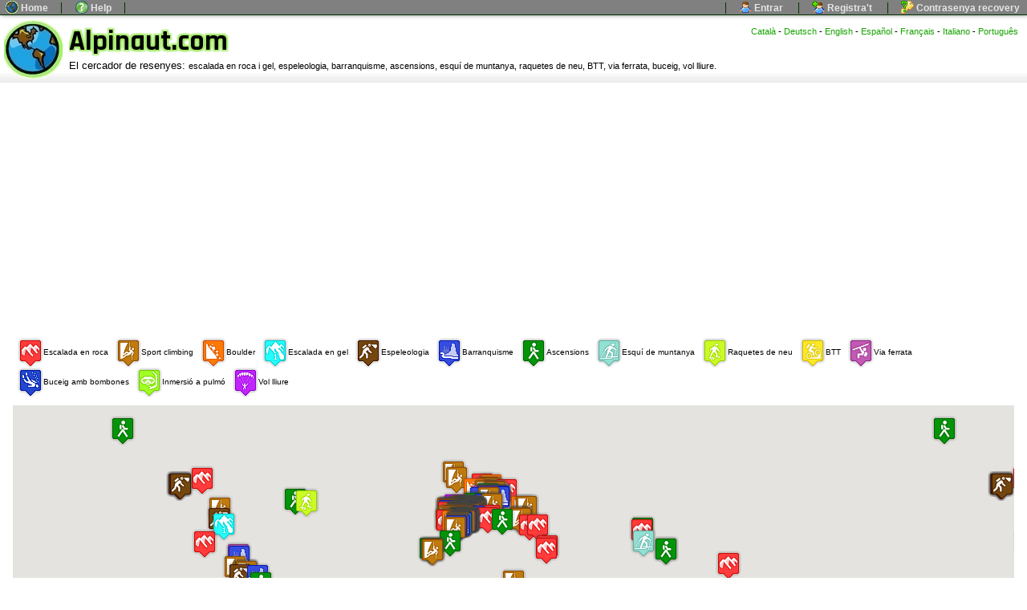

--- FILE ---
content_type: text/html; charset=UTF-8
request_url: https://alpinaut.com/ca
body_size: 32536
content:
<!DOCTYPE html>
<html lang="ca" xml:lang="ca" xmlns="https://www.w3.org/1999/xhtml">
<head>
    <meta http-equiv="content-type" content="text/html; charset=utf-8" />
	<meta charset="UTF-8">
    <meta name="robots" content="index,follow" />
	<meta http-equiv="Content-Language" content="ca" />
	<meta name="Revisit" content="5 days" />
	
	<meta name="keywords" content="alpinaut, alpinaut.com, alpinism, alpinisme, alpinismo, ascensões, ascensions, barrancs, barranquisme, BTT, buscador, canyoning, cercador, cercar, croquis, d'escalada, diagram, diving, escalada, escalada em gelo, escalada em gelo, escalada en gel, escalada en roca, escalar, escalador, escuela, espeleo, espeleología, esquí de muntanya, MTB, esquí de montaña, excursion, excursión, excursions, excursiones, ferrata, ferrating, geolocalització, geolocalitzar, geolocalizar, geolocation, localize,  montaña, montañismo, navigator, paragliding, parapente, piada, piades, raquetes de neu, raquetes de neve, resenya, resenyes, resenyes d'escalada, reseña, reseñas, route, ruta, search, school ski de montanha, topo, The alpinism navigator, vía, via ferrada, via ferrata, vôo livre, VTT, Klettern, Klettern an Felsen, Klettern an Eis, speläologie, wandern, Skifahren, schneeschuh, Mountainbiking, Ruten, Rutendiagramme, arrampicata su roccia, arrampicata su ghiaccio, speleogia, Sci, raquetas de nieve, volo libero" />
	
	<meta name="description" content="Search and localize route diagrams about climbing, espeleologia, barranquisme, ascensions, esquí de muntanya, raquetes de neu, BTT, via ferrata, buceig and vol lliure." />

    <meta name="viewport" content="width=device-width, initial-scale=1" />
	
	<title>Map topos of outdoor sports</title>

	
	<!-- Dublin Core Metatags INI -->
	<meta name="DC.Title" content="Alpinaut.com: Map topos of outdoor sports	" />

	<meta name="DC.Creator" content="Alpinaut.com" />
	<meta name="DC.Subject" content="Map topos of outdoor sports" />
	<meta name="DC.Description" content="Map topos of outdoor sports" />
	<meta name="DC.Publisher" content="Alpinaut.com" />
	<meta name="DC.Keywords" content="alpinaut, alpinaut.com, alpinism, alpinisme, alpinismo, ascensões, ascensions, barrancs, barranquisme, BTT, buscador, canyoning, cercador, cercar, croquis, d'escalada, diagram, diving, escalada, escalada em gelo, escalada em gelo, escalada en gel, escalada en roca, escalar, escalador, escuela, espeleo, espeleología, esquí de muntanya, MTB, esquí de montaña, excursion, excursión, excursions, excursiones, ferrata, ferrating, geolocalització, geolocalitzar, geolocalizar, geolocation, localize,  montaña, montañismo, navigator, paragliding, parapente, piada, piades, raquetes de neu, raquetes de neve, resenya, resenyes, resenyes d'escalada, reseña, reseñas, route, ruta, search, school ski de montanha, topo, The alpinism navigator, vía, via ferrada, via ferrata, vôo livre, VTT, Klettern, Klettern an Felsen, Klettern an Eis, speläologie, wandern, Skifahren, schneeschuh, Mountainbiking, Ruten, Rutendiagramme, arrampicata su roccia, arrampicata su ghiaccio, speleogia, Sci, raquetas de nieve, volo libero" />
	<meta name="DC.Type" content="Text" />
	<meta name="DC.Identifier" content="Alpinaut.com" />
	<meta name="DC.Language" content="ca" />
	<!-- Dublin Core Metatags END -->
			
	
	<link rel="stylesheet" href="https://alpinaut.com/stylesheet/common.css" />
	<link rel="shortcut icon" href="favicon.ico" />

	<!--base href="https://alpinaut.com/" /-->

		
	<link rel="start" href="https://alpinaut.com/" title="World" />
	<link rel="index" href="https://alpinaut.com/" title="Index" />
	<link rel="section" href="https://alpinaut.com/africa" title="Africa" />
	<link rel="section" href="https://alpinaut.com/asia" title="Asia" />
	<link rel="section" href="https://alpinaut.com/europe" title="Europe" />
	<link rel="section" href="https://alpinaut.com/oceania" title="Oceania" />
	<link rel="section" href="https://alpinaut.com/north-america" title="North America" />
	<link rel="section" href="https://alpinaut.com/south-america" title="South America" />
	
	<link rel="help" href="https://alpinaut.com/how-to.php" />



	<link rel="bookmark" href="https://alpinaut.com/poi-431" title="Pico do itacolomi" />
	<link rel="bookmark" href="https://alpinaut.com/poi-430" title="Portinho da Arrábida" />
	<link rel="bookmark" href="https://alpinaut.com/poi-429" title="Lobios" />
	<link rel="bookmark" href="https://alpinaut.com/poi-427" title="Àrea recreativa i forestal del Montmell" />
	<link rel="bookmark" href="https://alpinaut.com/poi-426" title="Àrea recreativa i forestal del Montmell" />
	
	<link rel="alternate" type="text/xml" title="Newest additions - RSS 0.92" href="https://alpinaut.com/feed/" />
	<link rel="alternate" type="application/rss+xml" title="Newest additions - RSS 2.0" href="https://alpinaut.com/feed/" />

	<meta name="ICBM" content="15, 20" />
	<meta name="geo.position" content=";" />

 	<!--script src="https://maps.googleapis.com/maps/api/js?language=es&key=AIzaSyBSRZCkkbTpJAULMuH6R6HTLCZROfi3cMw&callback=initMap" async defer ></!--script-->
	<script type="text/javascript" src="https://maps.google.com/maps/api/js?sensor=true&key=AIzaSyBSRZCkkbTpJAULMuH6R6HTLCZROfi3cMw&callback=initMap"></script>

	<script>
		
		function initialize() {
			var map = new google.maps.Map(
				document.getElementById('map'), {
				center: new google.maps.LatLng(15, 20),
				zoom: 2,
				mapTypeId: google.maps.MapTypeId.TERRAIN
			});



/*

		function initialize() {
		//geocoder = new google.maps.Geocoder();


		var latlng = new google.maps.LatLng(15, 20);

		var myOptions = {
			zoom: 2,
			center: latlng,
			scrollwheel: false,
			mapTypeId: google.maps.MapTypeId.TERRAIN,
			mapTypeControl: false,
			navigationControlOptions: {style: google.maps.NavigationControlStyle.DEFAULT}
		};

		var map = new google.maps.Map(document.getElementById("map"), myOptions);
		}

*/









				
		var marker1 = new google.maps.Marker({
                position: new google.maps.LatLng(42.41667, -0.4),
                map: map,
                title: 'Santa Elena',
                icon: '/pics/via_ferrata-marker.png'
              });
 
			 
              var contentString = "<h1>Santa Elena</h1><p><b>Via ferrata</b></p><p><a href=\"/ca/poi-1\">+ info</a></p>"
 
              var infowindow1 = new google.maps.InfoWindow({
                content: contentString
              });
 
              google.maps.event.addListener(marker1, 'click', function() {
                infowindow1.open(map,marker1);
              });
			  
			  

				
		var marker2 = new google.maps.Marker({
                position: new google.maps.LatLng(38.23333, -1.4),
                map: map,
                title: 'Barranco de la Higuera',
                icon: '/pics/canyoning-marker.png'
              });
 
			 
              var contentString = "<h1>Barranco de la Higuera</h1><p><b>Canyoning</b></p><p><a href=\"/ca/poi-2\">+ info</a></p>"
 
              var infowindow2 = new google.maps.InfoWindow({
                content: contentString
              });
 
              google.maps.event.addListener(marker2, 'click', function() {
                infowindow2.open(map,marker2);
              });
			  
			  

				
		var marker3 = new google.maps.Marker({
                position: new google.maps.LatLng(41.3, 0.983333),
                map: map,
                title: 'Prades',
                icon: '/pics/mountain_biking-marker.png'
              });
 
			 
              var contentString = "<h1>Prades</h1><p><b>Mountain Biking</b></p><p><a href=\"/ca/poi-3\">+ info</a></p>"
 
              var infowindow3 = new google.maps.InfoWindow({
                content: contentString
              });
 
              google.maps.event.addListener(marker3, 'click', function() {
                infowindow3.open(map,marker3);
              });
			  
			  

				
		var marker4 = new google.maps.Marker({
                position: new google.maps.LatLng(40.73333, 0.36667),
                map: map,
                title: 'Clot de Barberans',
                icon: '/pics/canyoning-marker.png'
              });
 
			 
              var contentString = "<h1>Clot de Barberans</h1><p><b>Canyoning</b></p><p><a href=\"/ca/poi-4\">+ info</a></p>"
 
              var infowindow4 = new google.maps.InfoWindow({
                content: contentString
              });
 
              google.maps.event.addListener(marker4, 'click', function() {
                infowindow4.open(map,marker4);
              });
			  
			  

				
		var marker5 = new google.maps.Marker({
                position: new google.maps.LatLng(42.38333, 0.75),
                map: map,
                title: 'Viu de Llevata',
                icon: '/pics/canyoning-marker.png'
              });
 
			 
              var contentString = "<h1>Viu de Llevata</h1><p><b>Canyoning</b></p><p><a href=\"/ca/poi-5\">+ info</a></p>"
 
              var infowindow5 = new google.maps.InfoWindow({
                content: contentString
              });
 
              google.maps.event.addListener(marker5, 'click', function() {
                infowindow5.open(map,marker5);
              });
			  
			  

				
		var marker6 = new google.maps.Marker({
                position: new google.maps.LatLng(41.185578063292, 1.0984021425247),
                map: map,
                title: 'La Cantera de Castellvell del Camp',
                icon: '/pics/sport_climbing-marker.png'
              });
 
			 
              var contentString = "<h1>La Cantera de Castellvell del Camp</h1><p><b>sport climbing</b></p><p><a href=\"/ca/poi-6\">+ info</a></p>"
 
              var infowindow6 = new google.maps.InfoWindow({
                content: contentString
              });
 
              google.maps.event.addListener(marker6, 'click', function() {
                infowindow6.open(map,marker6);
              });
			  
			  

				
		var marker7 = new google.maps.Marker({
                position: new google.maps.LatLng(41.096372920371, 0.9376144409179),
                map: map,
                title: 'Ermita de Mare de Déu de la Roca',
                icon: '/pics/sport_climbing-marker.png'
              });
 
			 
              var contentString = "<h1>Ermita de Mare de Déu de la Roca</h1><p><b>sport climbing</b></p><p><a href=\"/ca/poi-7\">+ info</a></p>"
 
              var infowindow7 = new google.maps.InfoWindow({
                content: contentString
              });
 
              google.maps.event.addListener(marker7, 'click', function() {
                infowindow7.open(map,marker7);
              });
			  
			  

				
		var marker8 = new google.maps.Marker({
                position: new google.maps.LatLng(40.893272482416, -3.436489105224),
                map: map,
                title: 'Cueva del Reguerillo',
                icon: '/pics/caving-marker.png'
              });
 
			 
              var contentString = "<h1>Cueva del Reguerillo</h1><p><b>Caving</b></p><p><a href=\"/ca/poi-8\">+ info</a></p>"
 
              var infowindow8 = new google.maps.InfoWindow({
                content: contentString
              });
 
              google.maps.event.addListener(marker8, 'click', function() {
                infowindow8.open(map,marker8);
              });
			  
			  

				
		var marker9 = new google.maps.Marker({
                position: new google.maps.LatLng(42.597418460545, -0.116000175476),
                map: map,
                title: 'El Furco',
                icon: '/pics/canyoning-marker.png'
              });
 
			 
              var contentString = "<h1>El Furco</h1><p><b>Canyoning</b></p><p><a href=\"/ca/poi-9\">+ info</a></p>"
 
              var infowindow9 = new google.maps.InfoWindow({
                content: contentString
              });
 
              google.maps.event.addListener(marker9, 'click', function() {
                infowindow9.open(map,marker9);
              });
			  
			  

				
		var marker10 = new google.maps.Marker({
                position: new google.maps.LatLng(40.868742532626, -3.427476882934),
                map: map,
                title: 'Patones',
                icon: '/pics/sport_climbing-marker.png'
              });
 
			 
              var contentString = "<h1>Patones</h1><p><b>Sport climbing</b></p><p><a href=\"/ca/poi-10\">+ info</a></p>"
 
              var infowindow10 = new google.maps.InfoWindow({
                content: contentString
              });
 
              google.maps.event.addListener(marker10, 'click', function() {
                infowindow10.open(map,marker10);
              });
			  
			  

				
		var marker11 = new google.maps.Marker({
                position: new google.maps.LatLng(31.05, -7.91),
                map: map,
                title: 'Toubkal',
                icon: '/pics/hiking-marker.png'
              });
 
			 
              var contentString = "<h1>Toubkal</h1><p><b>Hiking</b></p><p><a href=\"/ca/poi-11\">+ info</a></p>"
 
              var infowindow11 = new google.maps.InfoWindow({
                content: contentString
              });
 
              google.maps.event.addListener(marker11, 'click', function() {
                infowindow11.open(map,marker11);
              });
			  
			  

				
		var marker12 = new google.maps.Marker({
                position: new google.maps.LatLng(21, -102),
                map: map,
                title: 'La Muela',
                icon: '/pics/sport_climbing-marker.png'
              });
 
			 
              var contentString = "<h1>La Muela</h1><p><b>sport climbing</b></p><p><a href=\"/ca/poi-12\">+ info</a></p>"
 
              var infowindow12 = new google.maps.InfoWindow({
                content: contentString
              });
 
              google.maps.event.addListener(marker12, 'click', function() {
                infowindow12.open(map,marker12);
              });
			  
			  

				
		var marker13 = new google.maps.Marker({
                position: new google.maps.LatLng(36.81313286891397, -3.6728668212890625),
                map: map,
                title: 'Rio Verde',
                icon: '/pics/canyoning-marker.png'
              });
 
			 
              var contentString = "<h1>Rio Verde</h1><p><b>Canyoning</b></p><p><a href=\"/ca/poi-13\">+ info</a></p>"
 
              var infowindow13 = new google.maps.InfoWindow({
                content: contentString
              });
 
              google.maps.event.addListener(marker13, 'click', function() {
                infowindow13.open(map,marker13);
              });
			  
			  

				
		var marker14 = new google.maps.Marker({
                position: new google.maps.LatLng(36.87467722667797, -4.0752410888671875),
                map: map,
                title: 'Barranco de Almanchares',
                icon: '/pics/canyoning-marker.png'
              });
 
			 
              var contentString = "<h1>Barranco de Almanchares</h1><p><b>Canyoning</b></p><p><a href=\"/ca/poi-14\">+ info</a></p>"
 
              var infowindow14 = new google.maps.InfoWindow({
                content: contentString
              });
 
              google.maps.event.addListener(marker14, 'click', function() {
                infowindow14.open(map,marker14);
              });
			  
			  

				
		var marker15 = new google.maps.Marker({
                position: new google.maps.LatLng(36.96017997948167, -3.359241485595703),
                map: map,
                title: 'Barranco de Bermejo',
                icon: '/pics/canyoning-marker.png'
              });
 
			 
              var contentString = "<h1>Barranco de Bermejo</h1><p><b>Canyoning</b></p><p><a href=\"/ca/poi-15\">+ info</a></p>"
 
              var infowindow15 = new google.maps.InfoWindow({
                content: contentString
              });
 
              google.maps.event.addListener(marker15, 'click', function() {
                infowindow15.open(map,marker15);
              });
			  
			  

				
		var marker16 = new google.maps.Marker({
                position: new google.maps.LatLng(41.2839698792, 0.7547600269),
                map: map,
                title: 'Margalef',
                icon: '/pics/sport_climbing-marker.png'
              });
 
			 
              var contentString = "<h1>Margalef</h1><p><b>sport climbing</b></p><p><a href=\"/ca/poi-16\">+ info</a></p>"
 
              var infowindow16 = new google.maps.InfoWindow({
                content: contentString
              });
 
              google.maps.event.addListener(marker16, 'click', function() {
                infowindow16.open(map,marker16);
              });
			  
			  

				
		var marker17 = new google.maps.Marker({
                position: new google.maps.LatLng(41.25800090253853, 0.9331512451171875),
                map: map,
                title: 'Siurana',
                icon: '/pics/sport_climbing-marker.png'
              });
 
			 
              var contentString = "<h1>Siurana</h1><p><b>sport climbing</b></p><p><a href=\"/ca/poi-17\">+ info</a></p>"
 
              var infowindow17 = new google.maps.InfoWindow({
                content: contentString
              });
 
              google.maps.event.addListener(marker17, 'click', function() {
                infowindow17.open(map,marker17);
              });
			  
			  

				
		var marker18 = new google.maps.Marker({
                position: new google.maps.LatLng(37.6968609874419, -2.94708251953125),
                map: map,
                title: 'Barranco de la Bolera',
                icon: '/pics/canyoning-marker.png'
              });
 
			 
              var contentString = "<h1>Barranco de la Bolera</h1><p><b>Canyoning</b></p><p><a href=\"/ca/poi-19\">+ info</a></p>"
 
              var infowindow18 = new google.maps.InfoWindow({
                content: contentString
              });
 
              google.maps.event.addListener(marker18, 'click', function() {
                infowindow18.open(map,marker18);
              });
			  
			  

				
		var marker19 = new google.maps.Marker({
                position: new google.maps.LatLng(37.6968609874419, -2.93060302734375),
                map: map,
                title: 'Barranco del Buitre',
                icon: '/pics/canyoning-marker.png'
              });
 
			 
              var contentString = "<h1>Barranco del Buitre</h1><p><b>Canyoning</b></p><p><a href=\"/ca/poi-20\">+ info</a></p>"
 
              var infowindow19 = new google.maps.InfoWindow({
                content: contentString
              });
 
              google.maps.event.addListener(marker19, 'click', function() {
                infowindow19.open(map,marker19);
              });
			  
			  

				
		var marker20 = new google.maps.Marker({
                position: new google.maps.LatLng(45.81667, 5.48333),
                map: map,
                title: 'L\'Arodin',
                icon: '/pics/canyoning-marker.png'
              });
 
			 
              var contentString = "<h1>L\'Arodin</h1><p><b>Canyoning</b></p><p><a href=\"/ca/poi-21\">+ info</a></p>"
 
              var infowindow20 = new google.maps.InfoWindow({
                content: contentString
              });
 
              google.maps.event.addListener(marker20, 'click', function() {
                infowindow20.open(map,marker20);
              });
			  
			  

				
		var marker21 = new google.maps.Marker({
                position: new google.maps.LatLng(41.14350141139074, -3.562488555908203),
                map: map,
                title: 'Hozes del Duratón',
                icon: '/pics/canyoning-marker.png'
              });
 
			 
              var contentString = "<h1>Hozes del Duratón</h1><p><b>Canyoning</b></p><p><a href=\"/ca/poi-22\">+ info</a></p>"
 
              var infowindow21 = new google.maps.InfoWindow({
                content: contentString
              });
 
              google.maps.event.addListener(marker21, 'click', function() {
                infowindow21.open(map,marker21);
              });
			  
			  

				
		var marker22 = new google.maps.Marker({
                position: new google.maps.LatLng(38.63708700913979, -0.5701303482055664),
                map: map,
                title: 'Barranc de les Raboses',
                icon: '/pics/canyoning-marker.png'
              });
 
			 
              var contentString = "<h1>Barranc de les Raboses</h1><p><b>Canyoning</b></p><p><a href=\"/ca/poi-23\">+ info</a></p>"
 
              var infowindow22 = new google.maps.InfoWindow({
                content: contentString
              });
 
              google.maps.event.addListener(marker22, 'click', function() {
                infowindow22.open(map,marker22);
              });
			  
			  

				
		var marker23 = new google.maps.Marker({
                position: new google.maps.LatLng(38.80112250189426, -0.1954364776611328),
                map: map,
                title: 'Barranc dels Penyals',
                icon: '/pics/canyoning-marker.png'
              });
 
			 
              var contentString = "<h1>Barranc dels Penyals</h1><p><b>Canyoning</b></p><p><a href=\"/ca/poi-24\">+ info</a></p>"
 
              var infowindow23 = new google.maps.InfoWindow({
                content: contentString
              });
 
              google.maps.event.addListener(marker23, 'click', function() {
                infowindow23.open(map,marker23);
              });
			  
			  

				
		var marker24 = new google.maps.Marker({
                position: new google.maps.LatLng(38.788512610020845, -0.1362133026123047),
                map: map,
                title: 'Barranc de l\'Infern',
                icon: '/pics/canyoning-marker.png'
              });
 
			 
              var contentString = "<h1>Barranc de l\'Infern</h1><p><b>Canyoning</b></p><p><a href=\"/ca/poi-25\">+ info</a></p>"
 
              var infowindow24 = new google.maps.InfoWindow({
                content: contentString
              });
 
              google.maps.event.addListener(marker24, 'click', function() {
                infowindow24.open(map,marker24);
              });
			  
			  

				
		var marker25 = new google.maps.Marker({
                position: new google.maps.LatLng(38.81322857427838, -0.13477563858032227),
                map: map,
                title: 'Avenc Ample',
                icon: '/pics/caving-marker.png'
              });
 
			 
              var contentString = "<h1>Avenc Ample</h1><p><b>Caving</b></p><p><a href=\"/ca/poi-26\">+ info</a></p>"
 
              var infowindow25 = new google.maps.InfoWindow({
                content: contentString
              });
 
              google.maps.event.addListener(marker25, 'click', function() {
                infowindow25.open(map,marker25);
              });
			  
			  

				
		var marker26 = new google.maps.Marker({
                position: new google.maps.LatLng(38.76773654512525, -0.07106781005859375),
                map: map,
                title: 'Avenc Estret',
                icon: '/pics/caving-marker.png'
              });
 
			 
              var contentString = "<h1>Avenc Estret</h1><p><b>Caving</b></p><p><a href=\"/ca/poi-27\">+ info</a></p>"
 
              var infowindow26 = new google.maps.InfoWindow({
                content: contentString
              });
 
              google.maps.event.addListener(marker26, 'click', function() {
                infowindow26.open(map,marker26);
              });
			  
			  

				
		var marker27 = new google.maps.Marker({
                position: new google.maps.LatLng(38.813847199521, -0.14080524444580078),
                map: map,
                title: 'Avenc Mig',
                icon: '/pics/caving-marker.png'
              });
 
			 
              var contentString = "<h1>Avenc Mig</h1><p><b>Caving</b></p><p><a href=\"/ca/poi-28\">+ info</a></p>"
 
              var infowindow27 = new google.maps.InfoWindow({
                content: contentString
              });
 
              google.maps.event.addListener(marker27, 'click', function() {
                infowindow27.open(map,marker27);
              });
			  
			  

				
		var marker28 = new google.maps.Marker({
                position: new google.maps.LatLng(41.80693863, 2.950334614),
                map: map,
                title: 'Roca Ponça',
                icon: '/pics/sport_climbing-marker.png'
              });
 
			 
              var contentString = "<h1>Roca Ponça</h1><p><b>sport climbing</b></p><p><a href=\"/ca/poi-29\">+ info</a></p>"
 
              var infowindow28 = new google.maps.InfoWindow({
                content: contentString
              });
 
              google.maps.event.addListener(marker28, 'click', function() {
                infowindow28.open(map,marker28);
              });
			  
			  

				
		var marker29 = new google.maps.Marker({
                position: new google.maps.LatLng(42.85, 1.6),
                map: map,
                title: 'Tarascon',
                icon: '/pics/sport_climbing-marker.png'
              });
 
			 
              var contentString = "<h1>Tarascon</h1><p><b>sport climbing</b></p><p><a href=\"/ca/poi-30\">+ info</a></p>"
 
              var infowindow29 = new google.maps.InfoWindow({
                content: contentString
              });
 
              google.maps.event.addListener(marker29, 'click', function() {
                infowindow29.open(map,marker29);
              });
			  
			  

				
		var marker30 = new google.maps.Marker({
                position: new google.maps.LatLng(39.223742741391284, -108.87451171875),
                map: map,
                title: 'Grand Meeander Cave',
                icon: '/pics/caving-marker.png'
              });
 
			 
              var contentString = "<h1>Grand Meeander Cave</h1><p><b>Caving</b></p><p><a href=\"/ca/poi-31\">+ info</a></p>"
 
              var infowindow30 = new google.maps.InfoWindow({
                content: contentString
              });
 
              google.maps.event.addListener(marker30, 'click', function() {
                infowindow30.open(map,marker30);
              });
			  
			  

				
		var marker31 = new google.maps.Marker({
                position: new google.maps.LatLng(	47.03, 	8.68872),
                map: map,
                title: 'Grosser Mythen',
                icon: '/pics/hiking-marker.png'
              });
 
			 
              var contentString = "<h1>Grosser Mythen</h1><p><b>Hiking</b></p><p><a href=\"/ca/poi-32\">+ info</a></p>"
 
              var infowindow31 = new google.maps.InfoWindow({
                content: contentString
              });
 
              google.maps.event.addListener(marker31, 'click', function() {
                infowindow31.open(map,marker31);
              });
			  
			  

				
		var marker32 = new google.maps.Marker({
                position: new google.maps.LatLng(40.398006257592264, -1.432943344116211),
                map: map,
                title: 'Albarracín',
                icon: '/pics/sport_climbing-marker.png'
              });
 
			 
              var contentString = "<h1>Albarracín</h1><p><b>sport climbing</b></p><p><a href=\"/ca/poi-33\">+ info</a></p>"
 
              var infowindow32 = new google.maps.InfoWindow({
                content: contentString
              });
 
              google.maps.event.addListener(marker32, 'click', function() {
                infowindow32.open(map,marker32);
              });
			  
			  

				
		var marker33 = new google.maps.Marker({
                position: new google.maps.LatLng(36.70806354647625, -5.09765625),
                map: map,
                title: 'Barranco de Cambullón',
                icon: '/pics/canyoning-marker.png'
              });
 
			 
              var contentString = "<h1>Barranco de Cambullón</h1><p><b>Canyoning</b></p><p><a href=\"/ca/poi-34\">+ info</a></p>"
 
              var infowindow33 = new google.maps.InfoWindow({
                content: contentString
              });
 
              google.maps.event.addListener(marker33, 'click', function() {
                infowindow33.open(map,marker33);
              });
			  
			  

				
		var marker34 = new google.maps.Marker({
                position: new google.maps.LatLng(37.933366792504366, -2.9299163818359375),
                map: map,
                title: 'Cerrada de Utrero',
                icon: '/pics/canyoning-marker.png'
              });
 
			 
              var contentString = "<h1>Cerrada de Utrero</h1><p><b>Canyoning</b></p><p><a href=\"/ca/poi-35\">+ info</a></p>"
 
              var infowindow34 = new google.maps.InfoWindow({
                content: contentString
              });
 
              google.maps.event.addListener(marker34, 'click', function() {
                infowindow34.open(map,marker34);
              });
			  
			  

				
		var marker35 = new google.maps.Marker({
                position: new google.maps.LatLng(36.84693344746993, -3.7137222290039062),
                map: map,
                title: 'Barranco de Chortales',
                icon: '/pics/canyoning-marker.png'
              });
 
			 
              var contentString = "<h1>Barranco de Chortales</h1><p><b>Canyoning</b></p><p><a href=\"/ca/poi-36\">+ info</a></p>"
 
              var infowindow35 = new google.maps.InfoWindow({
                content: contentString
              });
 
              google.maps.event.addListener(marker35, 'click', function() {
                infowindow35.open(map,marker35);
              });
			  
			  

				
		var marker36 = new google.maps.Marker({
                position: new google.maps.LatLng(45.8668834162334, 9.2669677734375),
                map: map,
                title: 'Scarenna',
                icon: '/pics/sport_climbing-marker.png'
              });
 
			 
              var contentString = "<h1>Scarenna</h1><p><b>sport climbing</b></p><p><a href=\"/ca/poi-37\">+ info</a></p>"
 
              var infowindow36 = new google.maps.InfoWindow({
                content: contentString
              });
 
              google.maps.event.addListener(marker36, 'click', function() {
                infowindow36.open(map,marker36);
              });
			  
			  

				
		var marker37 = new google.maps.Marker({
                position: new google.maps.LatLng(47.72621170506275, 11.802459955215454),
                map: map,
                title: 'Gindlalm',
                icon: '/pics/hiking-marker.png'
              });
 
			 
              var contentString = "<h1>Gindlalm</h1><p><b>Hiking</b></p><p><a href=\"/ca/poi-38\">+ info</a></p>"
 
              var infowindow37 = new google.maps.InfoWindow({
                content: contentString
              });
 
              google.maps.event.addListener(marker37, 'click', function() {
                infowindow37.open(map,marker37);
              });
			  
			  

				
		var marker38 = new google.maps.Marker({
                position: new google.maps.LatLng(38.66392881873457, -0.09884476661682129),
                map: map,
                title: 'Barranc de l\'Estret de les Penyes',
                icon: '/pics/canyoning-marker.png'
              });
 
			 
              var contentString = "<h1>Barranc de l\'Estret de les Penyes</h1><p><b>Canyoning</b></p><p><a href=\"/ca/poi-39\">+ info</a></p>"
 
              var infowindow38 = new google.maps.InfoWindow({
                content: contentString
              });
 
              google.maps.event.addListener(marker38, 'click', function() {
                infowindow38.open(map,marker38);
              });
			  
			  

				
		var marker39 = new google.maps.Marker({
                position: new google.maps.LatLng(39.18734581877794, -1.1507105827331543),
                map: map,
                title: 'Barranco de Robles',
                icon: '/pics/canyoning-marker.png'
              });
 
			 
              var contentString = "<h1>Barranco de Robles</h1><p><b>Canyoning</b></p><p><a href=\"/ca/poi-40\">+ info</a></p>"
 
              var infowindow39 = new google.maps.InfoWindow({
                content: contentString
              });
 
              google.maps.event.addListener(marker39, 'click', function() {
                infowindow39.open(map,marker39);
              });
			  
			  

				
		var marker40 = new google.maps.Marker({
                position: new google.maps.LatLng(39.20326036160051, -1.2262845039367676),
                map: map,
                title: 'Barranco del Molinar',
                icon: '/pics/caving-marker.png'
              });
 
			 
              var contentString = "<h1>Barranco del Molinar</h1><p><b>Caving</b></p><p><a href=\"/ca/poi-41\">+ info</a></p>"
 
              var infowindow40 = new google.maps.InfoWindow({
                content: contentString
              });
 
              google.maps.event.addListener(marker40, 'click', function() {
                infowindow40.open(map,marker40);
              });
			  
			  

				
		var marker41 = new google.maps.Marker({
                position: new google.maps.LatLng(39.202545365442795, -1.2997770309448242),
                map: map,
                title: 'Barranco de Mingo',
                icon: '/pics/canyoning-marker.png'
              });
 
			 
              var contentString = "<h1>Barranco de Mingo</h1><p><b>Canyoning</b></p><p><a href=\"/ca/poi-42\">+ info</a></p>"
 
              var infowindow41 = new google.maps.InfoWindow({
                content: contentString
              });
 
              google.maps.event.addListener(marker41, 'click', function() {
                infowindow41.open(map,marker41);
              });
			  
			  

				
		var marker42 = new google.maps.Marker({
                position: new google.maps.LatLng(38.45133276837547, -1.1446648836135864),
                map: map,
                title: 'Barranco del Saltador',
                icon: '/pics/canyoning-marker.png'
              });
 
			 
              var contentString = "<h1>Barranco del Saltador</h1><p><b>Canyoning</b></p><p><a href=\"/ca/poi-43\">+ info</a></p>"
 
              var infowindow42 = new google.maps.InfoWindow({
                content: contentString
              });
 
              google.maps.event.addListener(marker42, 'click', function() {
                infowindow42.open(map,marker42);
              });
			  
			  

				
		var marker43 = new google.maps.Marker({
                position: new google.maps.LatLng(42.05764140099865, 3.1865501403808594),
                map: map,
                title: 'RocaMaura',
                icon: '/pics/sport_climbing-marker.png'
              });
 
			 
              var contentString = "<h1>RocaMaura</h1><p><b>sport climbing</b></p><p><a href=\"/ca/poi-44\">+ info</a></p>"
 
              var infowindow43 = new google.maps.InfoWindow({
                content: contentString
              });
 
              google.maps.event.addListener(marker43, 'click', function() {
                infowindow43.open(map,marker43);
              });
			  
			  

				
		var marker44 = new google.maps.Marker({
                position: new google.maps.LatLng(42.108793419647895, 3.1747055053710938),
                map: map,
                title: 'Montgó',
                icon: '/pics/sport_climbing-marker.png'
              });
 
			 
              var contentString = "<h1>Montgó</h1><p><b>sport climbing</b></p><p><a href=\"/ca/poi-45\">+ info</a></p>"
 
              var infowindow44 = new google.maps.InfoWindow({
                content: contentString
              });
 
              google.maps.event.addListener(marker44, 'click', function() {
                infowindow44.open(map,marker44);
              });
			  
			  

				
		var marker45 = new google.maps.Marker({
                position: new google.maps.LatLng(41.8918633453399, 3.2004547119140625),
                map: map,
                title: 'El Pinell',
                icon: '/pics/sport_climbing-marker.png'
              });
 
			 
              var contentString = "<h1>El Pinell</h1><p><b>sport climbing</b></p><p><a href=\"/ca/poi-46\">+ info</a></p>"
 
              var infowindow45 = new google.maps.InfoWindow({
                content: contentString
              });
 
              google.maps.event.addListener(marker45, 'click', function() {
                infowindow45.open(map,marker45);
              });
			  
			  

				
		var marker46 = new google.maps.Marker({
                position: new google.maps.LatLng(42.24395934773447, 2.715597152709961),
                map: map,
                title: 'Beuda',
                icon: '/pics/sport_climbing-marker.png'
              });
 
			 
              var contentString = "<h1>Beuda</h1><p><b>sport climbing</b></p><p><a href=\"/ca/poi-47\">+ info</a></p>"
 
              var infowindow46 = new google.maps.InfoWindow({
                content: contentString
              });
 
              google.maps.event.addListener(marker46, 'click', function() {
                infowindow46.open(map,marker46);
              });
			  
			  

				
		var marker47 = new google.maps.Marker({
                position: new google.maps.LatLng(41.993786921079725, 2.8316402435302734),
                map: map,
                title: 'Boulder a Montjuic',
                icon: '/pics/bouldering-marker.png'
              });
 
			 
              var contentString = "<h1>Boulder a Montjuic</h1><p><b>Bouldering</b></p><p><a href=\"/ca/poi-48\">+ info</a></p>"
 
              var infowindow47 = new google.maps.InfoWindow({
                content: contentString
              });
 
              google.maps.event.addListener(marker47, 'click', function() {
                infowindow47.open(map,marker47);
              });
			  
			  

				
		var marker48 = new google.maps.Marker({
                position: new google.maps.LatLng(38.70200622596984, -0.251312255859375),
                map: map,
                title: 'Barranc del Sord o Barranc del Sant',
                icon: '/pics/canyoning-marker.png'
              });
 
			 
              var contentString = "<h1>Barranc del Sord o Barranc del Sant</h1><p><b>Canyoning</b></p><p><a href=\"/ca/poi-49\">+ info</a></p>"
 
              var infowindow48 = new google.maps.InfoWindow({
                content: contentString
              });
 
              google.maps.event.addListener(marker48, 'click', function() {
                infowindow48.open(map,marker48);
              });
			  
			  

				
		var marker49 = new google.maps.Marker({
                position: new google.maps.LatLng(38.700700045540536, -0.25740623474121094),
                map: map,
                title: 'Barranc de la Mela',
                icon: '/pics/canyoning-marker.png'
              });
 
			 
              var contentString = "<h1>Barranc de la Mela</h1><p><b>Canyoning</b></p><p><a href=\"/ca/poi-50\">+ info</a></p>"
 
              var infowindow49 = new google.maps.InfoWindow({
                content: contentString
              });
 
              google.maps.event.addListener(marker49, 'click', function() {
                infowindow49.open(map,marker49);
              });
			  
			  

				
		var marker50 = new google.maps.Marker({
                position: new google.maps.LatLng(-33.95, 18.416667),
                map: map,
                title: 'Table Mountain',
                icon: '/pics/sport_climbing-marker.png'
              });
 
			 
              var contentString = "<h1>Table Mountain</h1><p><b>sport climbing</b></p><p><a href=\"/ca/poi-74\">+ info</a></p>"
 
              var infowindow50 = new google.maps.InfoWindow({
                content: contentString
              });
 
              google.maps.event.addListener(marker50, 'click', function() {
                infowindow50.open(map,marker50);
              });
			  
			  

				
		var marker51 = new google.maps.Marker({
                position: new google.maps.LatLng(-27.474352, 153.036075),
                map: map,
                title: 'Kangaroo Point Cliffs',
                icon: '/pics/sport_climbing-marker.png'
              });
 
			 
              var contentString = "<h1>Kangaroo Point Cliffs</h1><p><b>sport climbing</b></p><p><a href=\"/ca/poi-75\">+ info</a></p>"
 
              var infowindow51 = new google.maps.InfoWindow({
                content: contentString
              });
 
              google.maps.event.addListener(marker51, 'click', function() {
                infowindow51.open(map,marker51);
              });
			  
			  

				
		var marker52 = new google.maps.Marker({
                position: new google.maps.LatLng(41.53563309, -1.630954742),
                map: map,
                title: 'Illueca',
                icon: '/pics/sport_climbing-marker.png'
              });
 
			 
              var contentString = "<h1>Illueca</h1><p><b>sport climbing</b></p><p><a href=\"/ca/poi-53\">+ info</a></p>"
 
              var infowindow52 = new google.maps.InfoWindow({
                content: contentString
              });
 
              google.maps.event.addListener(marker52, 'click', function() {
                infowindow52.open(map,marker52);
              });
			  
			  

				
		var marker53 = new google.maps.Marker({
                position: new google.maps.LatLng(42.49088287, -0.379682779),
                map: map,
                title: 'Rapún',
                icon: '/pics/sport_climbing-marker.png'
              });
 
			 
              var contentString = "<h1>Rapún</h1><p><b>sport climbing</b></p><p><a href=\"/ca/poi-54\">+ info</a></p>"
 
              var infowindow53 = new google.maps.InfoWindow({
                content: contentString
              });
 
              google.maps.event.addListener(marker53, 'click', function() {
                infowindow53.open(map,marker53);
              });
			  
			  

				
		var marker54 = new google.maps.Marker({
                position: new google.maps.LatLng(41.42908478, -1.078033447),
                map: map,
                title: 'Mezalocha',
                icon: '/pics/sport_climbing-marker.png'
              });
 
			 
              var contentString = "<h1>Mezalocha</h1><p><b>sport climbing</b></p><p><a href=\"/ca/poi-55\">+ info</a></p>"
 
              var infowindow54 = new google.maps.InfoWindow({
                content: contentString
              });
 
              google.maps.event.addListener(marker54, 'click', function() {
                infowindow54.open(map,marker54);
              });
			  
			  

				
		var marker55 = new google.maps.Marker({
                position: new google.maps.LatLng(41.4586792, -1.01108551),
                map: map,
                title: 'Jaulón',
                icon: '/pics/sport_climbing-marker.png'
              });
 
			 
              var contentString = "<h1>Jaulón</h1><p><b>sport climbing</b></p><p><a href=\"/ca/poi-56\">+ info</a></p>"
 
              var infowindow55 = new google.maps.InfoWindow({
                content: contentString
              });
 
              google.maps.event.addListener(marker55, 'click', function() {
                infowindow55.open(map,marker55);
              });
			  
			  

				
		var marker56 = new google.maps.Marker({
                position: new google.maps.LatLng(42.72800064, -0.28015101),
                map: map,
                title: 'Panticosa',
                icon: '/pics/sport_climbing-marker.png'
              });
 
			 
              var contentString = "<h1>Panticosa</h1><p><b>sport climbing</b></p><p><a href=\"/ca/poi-57\">+ info</a></p>"
 
              var infowindow56 = new google.maps.InfoWindow({
                content: contentString
              });
 
              google.maps.event.addListener(marker56, 'click', function() {
                infowindow56.open(map,marker56);
              });
			  
			  

				
		var marker57 = new google.maps.Marker({
                position: new google.maps.LatLng(42.69707108, -0.100250244),
                map: map,
                title: 'Bujaruelo',
                icon: '/pics/sport_climbing-marker.png'
              });
 
			 
              var contentString = "<h1>Bujaruelo</h1><p><b>sport climbing</b></p><p><a href=\"/ca/poi-58\">+ info</a></p>"
 
              var infowindow57 = new google.maps.InfoWindow({
                content: contentString
              });
 
              google.maps.event.addListener(marker57, 'click', function() {
                infowindow57.open(map,marker57);
              });
			  
			  

				
		var marker58 = new google.maps.Marker({
                position: new google.maps.LatLng(41.65439987, -1.719879985),
                map: map,
                title: 'Calcena',
                icon: '/pics/sport_climbing-marker.png'
              });
 
			 
              var contentString = "<h1>Calcena</h1><p><b>sport climbing</b></p><p><a href=\"/ca/poi-59\">+ info</a></p>"
 
              var infowindow58 = new google.maps.InfoWindow({
                content: contentString
              });
 
              google.maps.event.addListener(marker58, 'click', function() {
                infowindow58.open(map,marker58);
              });
			  
			  

				
		var marker59 = new google.maps.Marker({
                position: new google.maps.LatLng(42.61867523, 0.532579422),
                map: map,
                title: 'Sacs',
                icon: '/pics/sport_climbing-marker.png'
              });
 
			 
              var contentString = "<h1>Sacs</h1><p><b>sport climbing</b></p><p><a href=\"/ca/poi-60\">+ info</a></p>"
 
              var infowindow59 = new google.maps.InfoWindow({
                content: contentString
              });
 
              google.maps.event.addListener(marker59, 'click', function() {
                infowindow59.open(map,marker59);
              });
			  
			  

				
		var marker60 = new google.maps.Marker({
                position: new google.maps.LatLng(42.76150894, -0.508975983),
                map: map,
                title: 'Coll de Ladrones',
                icon: '/pics/sport_climbing-marker.png'
              });
 
			 
              var contentString = "<h1>Coll de Ladrones</h1><p><b>sport climbing</b></p><p><a href=\"/ca/poi-61\">+ info</a></p>"
 
              var infowindow60 = new google.maps.InfoWindow({
                content: contentString
              });
 
              google.maps.event.addListener(marker60, 'click', function() {
                infowindow60.open(map,marker60);
              });
			  
			  

				
		var marker61 = new google.maps.Marker({
                position: new google.maps.LatLng(42.28924561, -0.090465546),
                map: map,
                title: 'Rodellar',
                icon: '/pics/sport_climbing-marker.png'
              });
 
			 
              var contentString = "<h1>Rodellar</h1><p><b>sport climbing</b></p><p><a href=\"/ca/poi-62\">+ info</a></p>"
 
              var infowindow61 = new google.maps.InfoWindow({
                content: contentString
              });
 
              google.maps.event.addListener(marker61, 'click', function() {
                infowindow61.open(map,marker61);
              });
			  
			  

				
		var marker62 = new google.maps.Marker({
                position: new google.maps.LatLng(42.17434692, 0.027637482),
                map: map,
                title: 'Alquízar',
                icon: '/pics/sport_climbing-marker.png'
              });
 
			 
              var contentString = "<h1>Alquízar</h1><p><b>sport climbing</b></p><p><a href=\"/ca/poi-63\">+ info</a></p>"
 
              var infowindow62 = new google.maps.InfoWindow({
                content: contentString
              });
 
              google.maps.event.addListener(marker62, 'click', function() {
                infowindow62.open(map,marker62);
              });
			  
			  

				
		var marker63 = new google.maps.Marker({
                position: new google.maps.LatLng(41.03585815, -1.696186066),
                map: map,
                title: 'Torralba de los Frailes',
                icon: '/pics/sport_climbing-marker.png'
              });
 
			 
              var contentString = "<h1>Torralba de los Frailes</h1><p><b>sport climbing</b></p><p><a href=\"/ca/poi-64\">+ info</a></p>"
 
              var infowindow63 = new google.maps.InfoWindow({
                content: contentString
              });
 
              google.maps.event.addListener(marker63, 'click', function() {
                infowindow63.open(map,marker63);
              });
			  
			  

				
		var marker64 = new google.maps.Marker({
                position: new google.maps.LatLng(41.17477798, -1.903038025),
                map: map,
                title: 'Jaraba',
                icon: '/pics/sport_climbing-marker.png'
              });
 
			 
              var contentString = "<h1>Jaraba</h1><p><b>sport climbing</b></p><p><a href=\"/ca/poi-65\">+ info</a></p>"
 
              var infowindow64 = new google.maps.InfoWindow({
                content: contentString
              });
 
              google.maps.event.addListener(marker64, 'click', function() {
                infowindow64.open(map,marker64);
              });
			  
			  

				
		var marker65 = new google.maps.Marker({
                position: new google.maps.LatLng(42.24198914, -0.284357071),
                map: map,
                title: 'Vadiello',
                icon: '/pics/sport_climbing-marker.png'
              });
 
			 
              var contentString = "<h1>Vadiello</h1><p><b>sport climbing</b></p><p><a href=\"/ca/poi-66\">+ info</a></p>"
 
              var infowindow65 = new google.maps.InfoWindow({
                content: contentString
              });
 
              google.maps.event.addListener(marker65, 'click', function() {
                infowindow65.open(map,marker65);
              });
			  
			  

				
		var marker66 = new google.maps.Marker({
                position: new google.maps.LatLng(41.79230499, -1.821498871),
                map: map,
                title: 'Santuario de Moncayo',
                icon: '/pics/sport_climbing-marker.png'
              });
 
			 
              var contentString = "<h1>Santuario de Moncayo</h1><p><b>sport climbing</b></p><p><a href=\"/ca/poi-67\">+ info</a></p>"
 
              var infowindow66 = new google.maps.InfoWindow({
                content: contentString
              });
 
              google.maps.event.addListener(marker66, 'click', function() {
                infowindow66.open(map,marker66);
              });
			  
			  

				
		var marker67 = new google.maps.Marker({
                position: new google.maps.LatLng(41.88515472, -1.597137451),
                map: map,
                title: 'El Buste',
                icon: '/pics/sport_climbing-marker.png'
              });
 
			 
              var contentString = "<h1>El Buste</h1><p><b>sport climbing</b></p><p><a href=\"/ca/poi-68\">+ info</a></p>"
 
              var infowindow67 = new google.maps.InfoWindow({
                content: contentString
              });
 
              google.maps.event.addListener(marker67, 'click', function() {
                infowindow67.open(map,marker67);
              });
			  
			  

				
		var marker68 = new google.maps.Marker({
                position: new google.maps.LatLng(41.36418533, -0.870838165),
                map: map,
                title: 'Foz de Zafrané',
                icon: '/pics/sport_climbing-marker.png'
              });
 
			 
              var contentString = "<h1>Foz de Zafrané</h1><p><b>sport climbing</b></p><p><a href=\"/ca/poi-69\">+ info</a></p>"
 
              var infowindow68 = new google.maps.InfoWindow({
                content: contentString
              });
 
              google.maps.event.addListener(marker68, 'click', function() {
                infowindow68.open(map,marker68);
              });
			  
			  

				
		var marker69 = new google.maps.Marker({
                position: new google.maps.LatLng(41.61415863, -1.513366699),
                map: map,
                title: 'Caravacas',
                icon: '/pics/sport_climbing-marker.png'
              });
 
			 
              var contentString = "<h1>Caravacas</h1><p><b>sport climbing</b></p><p><a href=\"/ca/poi-70\">+ info</a></p>"
 
              var infowindow69 = new google.maps.InfoWindow({
                content: contentString
              });
 
              google.maps.event.addListener(marker69, 'click', function() {
                infowindow69.open(map,marker69);
              });
			  
			  

				
		var marker70 = new google.maps.Marker({
                position: new google.maps.LatLng(42.35270691, -0.724582672),
                map: map,
                title: 'Riglos',
                icon: '/pics/sport_climbing-marker.png'
              });
 
			 
              var contentString = "<h1>Riglos</h1><p><b>sport climbing</b></p><p><a href=\"/ca/poi-71\">+ info</a></p>"
 
              var infowindow70 = new google.maps.InfoWindow({
                content: contentString
              });
 
              google.maps.event.addListener(marker70, 'click', function() {
                infowindow70.open(map,marker70);
              });
			  
			  

				
		var marker71 = new google.maps.Marker({
                position: new google.maps.LatLng(41.01054001, -0.927314758),
                map: map,
                title: 'Huesa del Común',
                icon: '/pics/sport_climbing-marker.png'
              });
 
			 
              var contentString = "<h1>Huesa del Común</h1><p><b>sport climbing</b></p><p><a href=\"/ca/poi-72\">+ info</a></p>"
 
              var infowindow71 = new google.maps.InfoWindow({
                content: contentString
              });
 
              google.maps.event.addListener(marker71, 'click', function() {
                infowindow71.open(map,marker71);
              });
			  
			  

				
		var marker72 = new google.maps.Marker({
                position: new google.maps.LatLng(41.49570084, -1.462210059),
                map: map,
                title: 'Morata de Jalón y Chodes',
                icon: '/pics/sport_climbing-marker.png'
              });
 
			 
              var contentString = "<h1>Morata de Jalón y Chodes</h1><p><b>sport climbing</b></p><p><a href=\"/ca/poi-73\">+ info</a></p>"
 
              var infowindow72 = new google.maps.InfoWindow({
                content: contentString
              });
 
              google.maps.event.addListener(marker72, 'click', function() {
                infowindow72.open(map,marker72);
              });
			  
			  

				
		var marker73 = new google.maps.Marker({
                position: new google.maps.LatLng(49.77378055488998, -125.9862722472919),
                map: map,
                title: 'Quatsino Cave',
                icon: '/pics/caving-marker.png'
              });
 
			 
              var contentString = "<h1>Quatsino Cave</h1><p><b>Caving</b></p><p><a href=\"/ca/poi-76\">+ info</a></p>"
 
              var infowindow73 = new google.maps.InfoWindow({
                content: contentString
              });
 
              google.maps.event.addListener(marker73, 'click', function() {
                infowindow73.open(map,marker73);
              });
			  
			  

				
		var marker74 = new google.maps.Marker({
                position: new google.maps.LatLng(49.93408016906125, -126.6712616634983),
                map: map,
                title: 'Coral Caves',
                icon: '/pics/caving-marker.png'
              });
 
			 
              var contentString = "<h1>Coral Caves</h1><p><b>Caving</b></p><p><a href=\"/ca/poi-77\">+ info</a></p>"
 
              var infowindow74 = new google.maps.InfoWindow({
                content: contentString
              });
 
              google.maps.event.addListener(marker74, 'click', function() {
                infowindow74.open(map,marker74);
              });
			  
			  

				
		var marker75 = new google.maps.Marker({
                position: new google.maps.LatLng(49.82868019030679, -126.2643094542627),
                map: map,
                title: 'Eagleview Cave',
                icon: '/pics/caving-marker.png'
              });
 
			 
              var contentString = "<h1>Eagleview Cave</h1><p><b>Caving</b></p><p><a href=\"/ca/poi-78\">+ info</a></p>"
 
              var infowindow75 = new google.maps.InfoWindow({
                content: contentString
              });
 
              google.maps.event.addListener(marker75, 'click', function() {
                infowindow75.open(map,marker75);
              });
			  
			  

				
		var marker76 = new google.maps.Marker({
                position: new google.maps.LatLng(49.82868019030679, -126.2643094542627),
                map: map,
                title: 'Upana Caves',
                icon: '/pics/caving-marker.png'
              });
 
			 
              var contentString = "<h1>Upana Caves</h1><p><b>Caving</b></p><p><a href=\"/ca/poi-79\">+ info</a></p>"
 
              var infowindow76 = new google.maps.InfoWindow({
                content: contentString
              });
 
              google.maps.event.addListener(marker76, 'click', function() {
                infowindow76.open(map,marker76);
              });
			  
			  

				
		var marker77 = new google.maps.Marker({
                position: new google.maps.LatLng(49.83238283618025, -126.5690902759681),
                map: map,
                title: 'Thanksgiving Caves',
                icon: '/pics/caving-marker.png'
              });
 
			 
              var contentString = "<h1>Thanksgiving Caves</h1><p><b>Caving</b></p><p><a href=\"/ca/poi-80\">+ info</a></p>"
 
              var infowindow77 = new google.maps.InfoWindow({
                content: contentString
              });
 
              google.maps.event.addListener(marker77, 'click', function() {
                infowindow77.open(map,marker77);
              });
			  
			  

				
		var marker78 = new google.maps.Marker({
                position: new google.maps.LatLng(49.81351866013227, -126.3854521372667),
                map: map,
                title: 'Wet Dreams Cave',
                icon: '/pics/caving-marker.png'
              });
 
			 
              var contentString = "<h1>Wet Dreams Cave</h1><p><b>Caving</b></p><p><a href=\"/ca/poi-81\">+ info</a></p>"
 
              var infowindow78 = new google.maps.InfoWindow({
                content: contentString
              });
 
              google.maps.event.addListener(marker78, 'click', function() {
                infowindow78.open(map,marker78);
              });
			  
			  

				
		var marker79 = new google.maps.Marker({
                position: new google.maps.LatLng(38.789, 15.213),
                map: map,
                title: 'Stromboli Volcano',
                icon: '/pics/hiking-marker.png'
              });
 
			 
              var contentString = "<h1>Stromboli Volcano</h1><p><b>Hiking</b></p><p><a href=\"/ca/poi-82\">+ info</a></p>"
 
              var infowindow79 = new google.maps.InfoWindow({
                content: contentString
              });
 
              google.maps.event.addListener(marker79, 'click', function() {
                infowindow79.open(map,marker79);
              });
			  
			  

				
		var marker80 = new google.maps.Marker({
                position: new google.maps.LatLng(28.266667, -16.633333),
                map: map,
                title: 'El Teide',
                icon: '/pics/hiking-marker.png'
              });
 
			 
              var contentString = "<h1>El Teide</h1><p><b>Hiking</b></p><p><a href=\"/ca/poi-83\">+ info</a></p>"
 
              var infowindow80 = new google.maps.InfoWindow({
                content: contentString
              });
 
              google.maps.event.addListener(marker80, 'click', function() {
                infowindow80.open(map,marker80);
              });
			  
			  

				
		var marker81 = new google.maps.Marker({
                position: new google.maps.LatLng(14.381, -90.601),
                map: map,
                title: 'Pacaya',
                icon: '/pics/hiking-marker.png'
              });
 
			 
              var contentString = "<h1>Pacaya</h1><p><b>Hiking</b></p><p><a href=\"/ca/poi-84\">+ info</a></p>"
 
              var infowindow81 = new google.maps.InfoWindow({
                content: contentString
              });
 
              google.maps.event.addListener(marker81, 'click', function() {
                infowindow81.open(map,marker81);
              });
			  
			  

				
		var marker82 = new google.maps.Marker({
                position: new google.maps.LatLng(-32.6563109388, -70.0027805163),
                map: map,
                title: 'Aconcagua',
                icon: '/pics/hiking-marker.png'
              });
 
			 
              var contentString = "<h1>Aconcagua</h1><p><b>Hiking</b></p><p><a href=\"/ca/poi-85\">+ info</a></p>"
 
              var infowindow82 = new google.maps.InfoWindow({
                content: contentString
              });
 
              google.maps.event.addListener(marker82, 'click', function() {
                infowindow82.open(map,marker82);
              });
			  
			  

				
		var marker83 = new google.maps.Marker({
                position: new google.maps.LatLng(17.25049153239554, -92.18488327202181),
                map: map,
                title: 'Cañon subterraneo Rio Xumulá',
                icon: '/pics/canyoning-marker.png'
              });
 
			 
              var contentString = "<h1>Cañon subterraneo Rio Xumulá</h1><p><b>Canyoning</b></p><p><a href=\"/ca/poi-86\">+ info</a></p>"
 
              var infowindow83 = new google.maps.InfoWindow({
                content: contentString
              });
 
              google.maps.event.addListener(marker83, 'click', function() {
                infowindow83.open(map,marker83);
              });
			  
			  

				
		var marker84 = new google.maps.Marker({
                position: new google.maps.LatLng(17.58925223524871, -99.80377915144315),
                map: map,
                title: 'Cueva de la Mano',
                icon: '/pics/caving-marker.png'
              });
 
			 
              var contentString = "<h1>Cueva de la Mano</h1><p><b>Caving</b></p><p><a href=\"/ca/poi-87\">+ info</a></p>"
 
              var infowindow84 = new google.maps.InfoWindow({
                content: contentString
              });
 
              google.maps.event.addListener(marker84, 'click', function() {
                infowindow84.open(map,marker84);
              });
			  
			  

				
		var marker85 = new google.maps.Marker({
                position: new google.maps.LatLng(41.353843945604126, 0.9671401977539062),
                map: map,
                title: 'Vilanova de Prades',
                icon: '/pics/sport_climbing-marker.png'
              });
 
			 
              var contentString = "<h1>Vilanova de Prades</h1><p><b>sport climbing</b></p><p><a href=\"/ca/poi-88\">+ info</a></p>"
 
              var infowindow85 = new google.maps.InfoWindow({
                content: contentString
              });
 
              google.maps.event.addListener(marker85, 'click', function() {
                infowindow85.open(map,marker85);
              });
			  
			  

				
		var marker86 = new google.maps.Marker({
                position: new google.maps.LatLng(41.25179026613305, 1.029195785522461),
                map: map,
                title: 'La Musara',
                icon: '/pics/sport_climbing-marker.png'
              });
 
			 
              var contentString = "<h1>La Musara</h1><p><b>sport climbing</b></p><p><a href=\"/ca/poi-89\">+ info</a></p>"
 
              var infowindow86 = new google.maps.InfoWindow({
                content: contentString
              });
 
              google.maps.event.addListener(marker86, 'click', function() {
                infowindow86.open(map,marker86);
              });
			  
			  

				
		var marker87 = new google.maps.Marker({
                position: new google.maps.LatLng(41.37130166070914, 1.1304759979248047),
                map: map,
                title: 'Feixa del Colom',
                icon: '/pics/via_ferrata-marker.png'
              });
 
			 
              var contentString = "<h1>Feixa del Colom</h1><p><b>Via Ferrata</b></p><p><a href=\"/ca/poi-90\">+ info</a></p>"
 
              var infowindow87 = new google.maps.InfoWindow({
                content: contentString
              });
 
              google.maps.event.addListener(marker87, 'click', function() {
                infowindow87.open(map,marker87);
              });
			  
			  

				
		var marker88 = new google.maps.Marker({
                position: new google.maps.LatLng(38.59101314596036, -0.20599365234375),
                map: map,
                title: 'Puig Campana',
                icon: '/pics/sport_climbing-marker.png'
              });
 
			 
              var contentString = "<h1>Puig Campana</h1><p><b>sport climbing</b></p><p><a href=\"/ca/poi-91\">+ info</a></p>"
 
              var infowindow88 = new google.maps.InfoWindow({
                content: contentString
              });
 
              google.maps.event.addListener(marker88, 'click', function() {
                infowindow88.open(map,marker88);
              });
			  
			  

				
		var marker89 = new google.maps.Marker({
                position: new google.maps.LatLng(42.73043294975583, -0.27045249938964844),
                map: map,
                title: 'Forronías',
                icon: '/pics/sport_climbing-marker.png'
              });
 
			 
              var contentString = "<h1>Forronías</h1><p><b>sport climbing</b></p><p><a href=\"/ca/poi-92\">+ info</a></p>"
 
              var infowindow89 = new google.maps.InfoWindow({
                content: contentString
              });
 
              google.maps.event.addListener(marker89, 'click', function() {
                infowindow89.open(map,marker89);
              });
			  
			  

				
		var marker90 = new google.maps.Marker({
                position: new google.maps.LatLng(42.68697814909214, -0.311737060546875),
                map: map,
                title: 'Diedro de Hoz',
                icon: '/pics/sport_climbing-marker.png'
              });
 
			 
              var contentString = "<h1>Diedro de Hoz</h1><p><b>sport climbing</b></p><p><a href=\"/ca/poi-93\">+ info</a></p>"
 
              var infowindow90 = new google.maps.InfoWindow({
                content: contentString
              });
 
              google.maps.event.addListener(marker90, 'click', function() {
                infowindow90.open(map,marker90);
              });
			  
			  

				
		var marker91 = new google.maps.Marker({
                position: new google.maps.LatLng(42.63333, 0.66666),
                map: map,
                title: 'Pico de Aneto',
                icon: '/pics/hiking-marker.png'
              });
 
			 
              var contentString = "<h1>Pico de Aneto</h1><p><b>Hiking</b></p><p><a href=\"/ca/poi-94\">+ info</a></p>"
 
              var infowindow91 = new google.maps.InfoWindow({
                content: contentString
              });
 
              google.maps.event.addListener(marker91, 'click', function() {
                infowindow91.open(map,marker91);
              });
			  
			  

				
		var marker92 = new google.maps.Marker({
                position: new google.maps.LatLng(41.31156529107567, 1.1417198181152344),
                map: map,
                title: 'La Riba',
                icon: '/pics/sport_climbing-marker.png'
              });
 
			 
              var contentString = "<h1>La Riba</h1><p><b>sport climbing</b></p><p><a href=\"/ca/poi-95\">+ info</a></p>"
 
              var infowindow92 = new google.maps.InfoWindow({
                content: contentString
              });
 
              google.maps.event.addListener(marker92, 'click', function() {
                infowindow92.open(map,marker92);
              });
			  
			  

				
		var marker93 = new google.maps.Marker({
                position: new google.maps.LatLng(41.33802488767904, 1.1106491088867188),
                map: map,
                title: 'Els Cogullons',
                icon: '/pics/sport_climbing-marker.png'
              });
 
			 
              var contentString = "<h1>Els Cogullons</h1><p><b>sport climbing</b></p><p><a href=\"/ca/poi-96\">+ info</a></p>"
 
              var infowindow93 = new google.maps.InfoWindow({
                content: contentString
              });
 
              google.maps.event.addListener(marker93, 'click', function() {
                infowindow93.open(map,marker93);
              });
			  
			  

				
		var marker94 = new google.maps.Marker({
                position: new google.maps.LatLng(41.28399850538595, 1.100006103515625),
                map: map,
                title: 'Mont-ral',
                icon: '/pics/sport_climbing-marker.png'
              });
 
			 
              var contentString = "<h1>Mont-ral</h1><p><b>sport climbing</b></p><p><a href=\"/ca/poi-97\">+ info</a></p>"
 
              var infowindow94 = new google.maps.InfoWindow({
                content: contentString
              });
 
              google.maps.event.addListener(marker94, 'click', function() {
                infowindow94.open(map,marker94);
              });
			  
			  

				
		var marker95 = new google.maps.Marker({
                position: new google.maps.LatLng(41.26438836965208, 0.83770751953125),
                map: map,
                title: 'Montsant',
                icon: '/pics/sport_climbing-marker.png'
              });
 
			 
              var contentString = "<h1>Montsant</h1><p><b>sport climbing</b></p><p><a href=\"/ca/poi-98\">+ info</a></p>"
 
              var infowindow95 = new google.maps.InfoWindow({
                content: contentString
              });
 
              google.maps.event.addListener(marker95, 'click', function() {
                infowindow95.open(map,marker95);
              });
			  
			  

				
		var marker96 = new google.maps.Marker({
                position: new google.maps.LatLng(41.0387074972886, 0.7343673706054688),
                map: map,
                title: 'Tivissa',
                icon: '/pics/sport_climbing-marker.png'
              });
 
			 
              var contentString = "<h1>Tivissa</h1><p><b>sport climbing</b></p><p><a href=\"/ca/poi-99\">+ info</a></p>"
 
              var infowindow96 = new google.maps.InfoWindow({
                content: contentString
              });
 
              google.maps.event.addListener(marker96, 'click', function() {
                infowindow96.open(map,marker96);
              });
			  
			  

				
		var marker97 = new google.maps.Marker({
                position: new google.maps.LatLng(41.05600677092577, 0.8787775039672852),
                map: map,
                title: 'Pratdip',
                icon: '/pics/sport_climbing-marker.png'
              });
 
			 
              var contentString = "<h1>Pratdip</h1><p><b>sport climbing</b></p><p><a href=\"/ca/poi-100\">+ info</a></p>"
 
              var infowindow97 = new google.maps.InfoWindow({
                content: contentString
              });
 
              google.maps.event.addListener(marker97, 'click', function() {
                infowindow97.open(map,marker97);
              });
			  
			  

				
		var marker98 = new google.maps.Marker({
                position: new google.maps.LatLng(41.2375842405888, 0.9388267993927002),
                map: map,
                title: 'Arbolí',
                icon: '/pics/sport_climbing-marker.png'
              });
 
			 
              var contentString = "<h1>Arbolí</h1><p><b>sport climbing</b></p><p><a href=\"/ca/poi-101\">+ info</a></p>"
 
              var infowindow98 = new google.maps.InfoWindow({
                content: contentString
              });
 
              google.maps.event.addListener(marker98, 'click', function() {
                infowindow98.open(map,marker98);
              });
			  
			  

				
		var marker99 = new google.maps.Marker({
                position: new google.maps.LatLng(41.270839722396474, 0.8260345458984375),
                map: map,
                title: 'Montsant',
                icon: '/pics/sport_climbing-marker.png'
              });
 
			 
              var contentString = "<h1>Montsant</h1><p><b>sport climbing</b></p><p><a href=\"/ca/poi-102\">+ info</a></p>"
 
              var infowindow99 = new google.maps.InfoWindow({
                content: contentString
              });
 
              google.maps.event.addListener(marker99, 'click', function() {
                infowindow99.open(map,marker99);
              });
			  
			  

				
		var marker100 = new google.maps.Marker({
                position: new google.maps.LatLng(41.80247860815289, 2.203702926635742),
                map: map,
                title: 'Via ferrata de les Baumes Corcades',
                icon: '/pics/via_ferrata-marker.png'
              });
 
			 
              var contentString = "<h1>Via ferrata de les Baumes Corcades</h1><p><b>Via Ferrata</b></p><p><a href=\"/ca/poi-107\">+ info</a></p>"
 
              var infowindow100 = new google.maps.InfoWindow({
                content: contentString
              });
 
              google.maps.event.addListener(marker100, 'click', function() {
                infowindow100.open(map,marker100);
              });
			  
			  

				
		var marker101 = new google.maps.Marker({
                position: new google.maps.LatLng(27.803678661971965, -15.521959662437439),
                map: map,
                title: 'El Berriel',
                icon: '/pics/sport_climbing-marker.png'
              });
 
			 
              var contentString = "<h1>El Berriel</h1><p><b>sport climbing</b></p><p><a href=\"/ca/poi-104\">+ info</a></p>"
 
              var infowindow101 = new google.maps.InfoWindow({
                content: contentString
              });
 
              google.maps.event.addListener(marker101, 'click', function() {
                infowindow101.open(map,marker101);
              });
			  
			  

				
		var marker102 = new google.maps.Marker({
                position: new google.maps.LatLng(27.87348986655622, -15.567541122436523),
                map: map,
                title: 'Fataga',
                icon: '/pics/sport_climbing-marker.png'
              });
 
			 
              var contentString = "<h1>Fataga</h1><p><b>sport climbing</b></p><p><a href=\"/ca/poi-105\">+ info</a></p>"
 
              var infowindow102 = new google.maps.InfoWindow({
                content: contentString
              });
 
              google.maps.event.addListener(marker102, 'click', function() {
                infowindow102.open(map,marker102);
              });
			  
			  

				
		var marker103 = new google.maps.Marker({
                position: new google.maps.LatLng(42.17968819665963, 1.316986083984375),
                map: map,
                title: 'Coll de Nargo',
                icon: '/pics/sport_climbing-marker.png'
              });
 
			 
              var contentString = "<h1>Coll de Nargo</h1><p><b>sport climbing</b></p><p><a href=\"/ca/poi-108\">+ info</a></p>"
 
              var infowindow103 = new google.maps.InfoWindow({
                content: contentString
              });
 
              google.maps.event.addListener(marker103, 'click', function() {
                infowindow103.open(map,marker103);
              });
			  
			  

				
		var marker104 = new google.maps.Marker({
                position: new google.maps.LatLng(41.27311367228692, 1.648721694946289),
                map: map,
                title: 'Torrelletes',
                icon: '/pics/sport_climbing-marker.png'
              });
 
			 
              var contentString = "<h1>Torrelletes</h1><p><b>sport climbing</b></p><p><a href=\"/ca/poi-109\">+ info</a></p>"
 
              var infowindow104 = new google.maps.InfoWindow({
                content: contentString
              });
 
              google.maps.event.addListener(marker104, 'click', function() {
                infowindow104.open(map,marker104);
              });
			  
			  

				
		var marker105 = new google.maps.Marker({
                position: new google.maps.LatLng(38.279072817855365, -0.855109691619873),
                map: map,
                title: 'Barranc de Barbereta',
                icon: '/pics/canyoning-marker.png'
              });
 
			 
              var contentString = "<h1>Barranc de Barbereta</h1><p><b>Canyoning</b></p><p><a href=\"/ca/poi-110\">+ info</a></p>"
 
              var infowindow105 = new google.maps.InfoWindow({
                content: contentString
              });
 
              google.maps.event.addListener(marker105, 'click', function() {
                infowindow105.open(map,marker105);
              });
			  
			  

				
		var marker106 = new google.maps.Marker({
                position: new google.maps.LatLng(38.68616299190834, -0.5098021030426025),
                map: map,
                title: 'El Salt',
                icon: '/pics/canyoning-marker.png'
              });
 
			 
              var contentString = "<h1>El Salt</h1><p><b>Canyoning</b></p><p><a href=\"/ca/poi-111\">+ info</a></p>"
 
              var infowindow106 = new google.maps.InfoWindow({
                content: contentString
              });
 
              google.maps.event.addListener(marker106, 'click', function() {
                infowindow106.open(map,marker106);
              });
			  
			  

				
		var marker107 = new google.maps.Marker({
                position: new google.maps.LatLng(51.597691, -4.937455),
                map: map,
                title: 'Chapel Point',
                icon: '/pics/sport_climbing-marker.png'
              });
 
			 
              var contentString = "<h1>Chapel Point</h1><p><b>sport climbing</b></p><p><a href=\"/ca/poi-112\">+ info</a></p>"
 
              var infowindow107 = new google.maps.InfoWindow({
                content: contentString
              });
 
              google.maps.event.addListener(marker107, 'click', function() {
                infowindow107.open(map,marker107);
              });
			  
			  

				
		var marker108 = new google.maps.Marker({
                position: new google.maps.LatLng(41.63879548894791, 2.0166778564453125),
                map: map,
                title: 'Sant Llorenç del Munt',
                icon: '/pics/sport_climbing-marker.png'
              });
 
			 
              var contentString = "<h1>Sant Llorenç del Munt</h1><p><b>sport climbing</b></p><p><a href=\"/ca/poi-113\">+ info</a></p>"
 
              var infowindow108 = new google.maps.InfoWindow({
                content: contentString
              });
 
              google.maps.event.addListener(marker108, 'click', function() {
                infowindow108.open(map,marker108);
              });
			  
			  

				
		var marker109 = new google.maps.Marker({
                position: new google.maps.LatLng(38.2751648280411, -0.856633186340332),
                map: map,
                title: 'Barranc del Quitró',
                icon: '/pics/canyoning-marker.png'
              });
 
			 
              var contentString = "<h1>Barranc del Quitró</h1><p><b>Canyoning</b></p><p><a href=\"/ca/poi-114\">+ info</a></p>"
 
              var infowindow109 = new google.maps.InfoWindow({
                content: contentString
              });
 
              google.maps.event.addListener(marker109, 'click', function() {
                infowindow109.open(map,marker109);
              });
			  
			  

				
		var marker110 = new google.maps.Marker({
                position: new google.maps.LatLng(41.330677867792595, 1.6156768798828125),
                map: map,
                title: 'El Castellot',
                icon: '/pics/sport_climbing-marker.png'
              });
 
			 
              var contentString = "<h1>El Castellot</h1><p><b>sport climbing</b></p><p><a href=\"/ca/poi-115\">+ info</a></p>"
 
              var infowindow110 = new google.maps.InfoWindow({
                content: contentString
              });
 
              google.maps.event.addListener(marker110, 'click', function() {
                infowindow110.open(map,marker110);
              });
			  
			  

				
		var marker111 = new google.maps.Marker({
                position: new google.maps.LatLng(43.8876, 7.5379),
                map: map,
                title: 'Canyon de Audin',
                icon: '/pics/canyoning-marker.png'
              });
 
			 
              var contentString = "<h1>Canyon de Audin</h1><p><b>Canyoning</b></p><p><a href=\"/ca/poi-116\">+ info</a></p>"
 
              var infowindow111 = new google.maps.InfoWindow({
                content: contentString
              });
 
              google.maps.event.addListener(marker111, 'click', function() {
                infowindow111.open(map,marker111);
              });
			  
			  

				
		var marker112 = new google.maps.Marker({
                position: new google.maps.LatLng(38.63492, 0.07815),
                map: map,
                title: 'Peñón de Ifach',
                icon: '/pics/sport_climbing-marker.png'
              });
 
			 
              var contentString = "<h1>Peñón de Ifach</h1><p><b>sport climbing</b></p><p><a href=\"/ca/poi-117\">+ info</a></p>"
 
              var infowindow112 = new google.maps.InfoWindow({
                content: contentString
              });
 
              google.maps.event.addListener(marker112, 'click', function() {
                infowindow112.open(map,marker112);
              });
			  
			  

				
		var marker113 = new google.maps.Marker({
                position: new google.maps.LatLng(41.60697150486485, 1.8130874633789062),
                map: map,
                title: 'Montserrat',
                icon: '/pics/sport_climbing-marker.png'
              });
 
			 
              var contentString = "<h1>Montserrat</h1><p><b>sport climbing</b></p><p><a href=\"/ca/poi-118\">+ info</a></p>"
 
              var infowindow113 = new google.maps.InfoWindow({
                content: contentString
              });
 
              google.maps.event.addListener(marker113, 'click', function() {
                infowindow113.open(map,marker113);
              });
			  
			  

				
		var marker114 = new google.maps.Marker({
                position: new google.maps.LatLng(41.43696767390062, 2.1313047409057617),
                map: map,
                title: 'Serra de Collcerola',
                icon: '/pics/mountain_biking-marker.png'
              });
 
			 
              var contentString = "<h1>Serra de Collcerola</h1><p><b>Mountain Biking</b></p><p><a href=\"/ca/poi-119\">+ info</a></p>"
 
              var infowindow114 = new google.maps.InfoWindow({
                content: contentString
              });
 
              google.maps.event.addListener(marker114, 'click', function() {
                infowindow114.open(map,marker114);
              });
			  
			  

				
		var marker115 = new google.maps.Marker({
                position: new google.maps.LatLng(41.55718297621677, 1.5808296203613281),
                map: map,
                title: 'La Tossa de Montbui',
                icon: '/pics/sport_climbing-marker.png'
              });
 
			 
              var contentString = "<h1>La Tossa de Montbui</h1><p><b>sport climbing</b></p><p><a href=\"/ca/poi-125\">+ info</a></p>"
 
              var infowindow115 = new google.maps.InfoWindow({
                content: contentString
              });
 
              google.maps.event.addListener(marker115, 'click', function() {
                infowindow115.open(map,marker115);
              });
			  
			  

				
		var marker116 = new google.maps.Marker({
                position: new google.maps.LatLng(42.020732852644294, 2.610454559326172),
                map: map,
                title: 'Santa Brígida d\'Amer',
                icon: '/pics/sport_climbing-marker.png'
              });
 
			 
              var contentString = "<h1>Santa Brígida d\'Amer</h1><p><b>sport climbing</b></p><p><a href=\"/ca/poi-121\">+ info</a></p>"
 
              var infowindow116 = new google.maps.InfoWindow({
                content: contentString
              });
 
              google.maps.event.addListener(marker116, 'click', function() {
                infowindow116.open(map,marker116);
              });
			  
			  

				
		var marker117 = new google.maps.Marker({
                position: new google.maps.LatLng(42.280277605977815, 2.5890183448791504),
                map: map,
                title: 'Sadernes',
                icon: '/pics/sport_climbing-marker.png'
              });
 
			 
              var contentString = "<h1>Sadernes</h1><p><b>sport climbing</b></p><p><a href=\"/ca/poi-122\">+ info</a></p>"
 
              var infowindow117 = new google.maps.InfoWindow({
                content: contentString
              });
 
              google.maps.event.addListener(marker117, 'click', function() {
                infowindow117.open(map,marker117);
              });
			  
			  

				
		var marker118 = new google.maps.Marker({
                position: new google.maps.LatLng(41.590251206742195, 1.8259835243225098),
                map: map,
                title: 'La gorra frígia',
                icon: '/pics/sport_climbing-marker.png'
              });
 
			 
              var contentString = "<h1>La gorra frígia</h1><p><b>sport climbing</b></p><p><a href=\"/ca/poi-123\">+ info</a></p>"
 
              var infowindow118 = new google.maps.InfoWindow({
                content: contentString
              });
 
              google.maps.event.addListener(marker118, 'click', function() {
                infowindow118.open(map,marker118);
              });
			  
			  

				
		var marker119 = new google.maps.Marker({
                position: new google.maps.LatLng(41.859493387901715, 2.5867652893066406),
                map: map,
                title: 'Esqueis del Begís',
                icon: '/pics/sport_climbing-marker.png'
              });
 
			 
              var contentString = "<h1>Esqueis del Begís</h1><p><b>sport climbing</b></p><p><a href=\"/ca/poi-124\">+ info</a></p>"
 
              var infowindow119 = new google.maps.InfoWindow({
                content: contentString
              });
 
              google.maps.event.addListener(marker119, 'click', function() {
                infowindow119.open(map,marker119);
              });
			  
			  

				
		var marker120 = new google.maps.Marker({
                position: new google.maps.LatLng(40.758082745042216, -3.8713502883911133),
                map: map,
                title: 'La Pedriza del Manzanares',
                icon: '/pics/sport_climbing-marker.png'
              });
 
			 
              var contentString = "<h1>La Pedriza del Manzanares</h1><p><b>sport climbing</b></p><p><a href=\"/ca/poi-126\">+ info</a></p>"
 
              var infowindow120 = new google.maps.InfoWindow({
                content: contentString
              });
 
              google.maps.event.addListener(marker120, 'click', function() {
                infowindow120.open(map,marker120);
              });
			  
			  

				
		var marker121 = new google.maps.Marker({
                position: new google.maps.LatLng(41.05546472052908, 0.8463013172149658),
                map: map,
                title: 'Serra de llaveria, Sector plaza las coles',
                icon: '/pics/sport_climbing-marker.png'
              });
 
			 
              var contentString = "<h1>Serra de llaveria, Sector plaza las coles</h1><p><b>sport climbing</b></p><p><a href=\"/ca/poi-127\">+ info</a></p>"
 
              var infowindow121 = new google.maps.InfoWindow({
                content: contentString
              });
 
              google.maps.event.addListener(marker121, 'click', function() {
                infowindow121.open(map,marker121);
              });
			  
			  

				
		var marker122 = new google.maps.Marker({
                position: new google.maps.LatLng(41.29566744858929, 0.7893204689025879),
                map: map,
                title: 'La cova de la Taverna',
                icon: '/pics/caving-marker.png'
              });
 
			 
              var contentString = "<h1>La cova de la Taverna</h1><p><b>Caving</b></p><p><a href=\"/ca/poi-128\">+ info</a></p>"
 
              var infowindow122 = new google.maps.InfoWindow({
                content: contentString
              });
 
              google.maps.event.addListener(marker122, 'click', function() {
                infowindow122.open(map,marker122);
              });
			  
			  

				
		var marker123 = new google.maps.Marker({
                position: new google.maps.LatLng(41.27421030066092, 0.7778298854827881),
                map: map,
                title: 'Cova de l\'ermita de Sant Salvador',
                icon: '/pics/caving-marker.png'
              });
 
			 
              var contentString = "<h1>Cova de l\'ermita de Sant Salvador</h1><p><b>Caving</b></p><p><a href=\"/ca/poi-129\">+ info</a></p>"
 
              var infowindow123 = new google.maps.InfoWindow({
                content: contentString
              });
 
              google.maps.event.addListener(marker123, 'click', function() {
                infowindow123.open(map,marker123);
              });
			  
			  

				
		var marker124 = new google.maps.Marker({
                position: new google.maps.LatLng(41.28330515534065, 0.752863883972168),
                map: map,
                title: 'Cova del filador',
                icon: '/pics/caving-marker.png'
              });
 
			 
              var contentString = "<h1>Cova del filador</h1><p><b>Caving</b></p><p><a href=\"/ca/poi-130\">+ info</a></p>"
 
              var infowindow124 = new google.maps.InfoWindow({
                content: contentString
              });
 
              google.maps.event.addListener(marker124, 'click', function() {
                infowindow124.open(map,marker124);
              });
			  
			  

				
		var marker125 = new google.maps.Marker({
                position: new google.maps.LatLng(41.273895828231794, 0.7777440547943115),
                map: map,
                title: 'Ermita Sant Salvador',
                icon: '/pics/sport_climbing-marker.png'
              });
 
			 
              var contentString = "<h1>Ermita Sant Salvador</h1><p><b>sport climbing</b></p><p><a href=\"/ca/poi-131\">+ info</a></p>"
 
              var infowindow125 = new google.maps.InfoWindow({
                content: contentString
              });
 
              google.maps.event.addListener(marker125, 'click', function() {
                infowindow125.open(map,marker125);
              });
			  
			  

				
		var marker126 = new google.maps.Marker({
                position: new google.maps.LatLng(41.269131, 0.8787163),
                map: map,
                title: 'Cova Santa',
                icon: '/pics/caving-marker.png'
              });
 
			 
              var contentString = "<h1>Cova Santa</h1><p><b>Caving</b></p><p><a href=\"/ca/poi-132\">+ info</a></p>"
 
              var infowindow126 = new google.maps.InfoWindow({
                content: contentString
              });
 
              google.maps.event.addListener(marker126, 'click', function() {
                infowindow126.open(map,marker126);
              });
			  
			  

				
		var marker127 = new google.maps.Marker({
                position: new google.maps.LatLng(41.2736821, 0.8491499),
                map: map,
                title: 'Grau dels Barrots',
                icon: '/pics/via_ferrata-marker.png'
              });
 
			 
              var contentString = "<h1>Grau dels Barrots</h1><p><b>Via Ferrata</b></p><p><a href=\"/ca/poi-133\">+ info</a></p>"
 
              var infowindow127 = new google.maps.InfoWindow({
                content: contentString
              });
 
              google.maps.event.addListener(marker127, 'click', function() {
                infowindow127.open(map,marker127);
              });
			  
			  

				
		var marker128 = new google.maps.Marker({
                position: new google.maps.LatLng(40.6113461833302, 0.5383729934692383),
                map: map,
                title: 'Roca Blanca ó Pic Blanc',
                icon: '/pics/sport_climbing-marker.png'
              });
 
			 
              var contentString = "<h1>Roca Blanca ó Pic Blanc</h1><p><b>sport climbing</b></p><p><a href=\"/ca/poi-134\">+ info</a></p>"
 
              var infowindow128 = new google.maps.InfoWindow({
                content: contentString
              });
 
              google.maps.event.addListener(marker128, 'click', function() {
                infowindow128.open(map,marker128);
              });
			  
			  

				
		var marker129 = new google.maps.Marker({
                position: new google.maps.LatLng(41.316771042322195, 1.1585640907287597),
                map: map,
                title: 'EL Pedestal de la penya Roja',
                icon: '/pics/sport_climbing-marker.png'
              });
 
			 
              var contentString = "<h1>EL Pedestal de la penya Roja</h1><p><b>sport climbing</b></p><p><a href=\"/ca/poi-135\">+ info</a></p>"
 
              var infowindow129 = new google.maps.InfoWindow({
                content: contentString
              });
 
              google.maps.event.addListener(marker129, 'click', function() {
                infowindow129.open(map,marker129);
              });
			  
			  

				
		var marker130 = new google.maps.Marker({
                position: new google.maps.LatLng(41.305714, 1.705563),
                map: map,
                title: 'La Font de l\'Ametlló',
                icon: '/pics/sport_climbing-marker.png'
              });
 
			 
              var contentString = "<h1>La Font de l\'Ametlló</h1><p><b>sport climbing</b></p><p><a href=\"/ca/poi-137\">+ info</a></p>"
 
              var infowindow130 = new google.maps.InfoWindow({
                content: contentString
              });
 
              google.maps.event.addListener(marker130, 'click', function() {
                infowindow130.open(map,marker130);
              });
			  
			  

				
		var marker131 = new google.maps.Marker({
                position: new google.maps.LatLng(41.2672270433916, 1.1257553100585937),
                map: map,
                title: 'Barranc del riu glorieta',
                icon: '/pics/canyoning-marker.png'
              });
 
			 
              var contentString = "<h1>Barranc del riu glorieta</h1><p><b>Canyoning</b></p><p><a href=\"/ca/poi-138\">+ info</a></p>"
 
              var infowindow131 = new google.maps.InfoWindow({
                content: contentString
              });
 
              google.maps.event.addListener(marker131, 'click', function() {
                infowindow131.open(map,marker131);
              });
			  
			  

				
		var marker132 = new google.maps.Marker({
                position: new google.maps.LatLng(42.74824125466671, -4.223814010620117),
                map: map,
                title: 'Recuevas',
                icon: '/pics/sport_climbing-marker.png'
              });
 
			 
              var contentString = "<h1>Recuevas</h1><p><b>sport climbing</b></p><p><a href=\"/ca/poi-139\">+ info</a></p>"
 
              var infowindow132 = new google.maps.InfoWindow({
                content: contentString
              });
 
              google.maps.event.addListener(marker132, 'click', function() {
                infowindow132.open(map,marker132);
              });
			  
			  

				
		var marker133 = new google.maps.Marker({
                position: new google.maps.LatLng(43.21793724667452, -2.9432201385498047),
                map: map,
                title: 'Pagasarri',
                icon: '/pics/sport_climbing-marker.png'
              });
 
			 
              var contentString = "<h1>Pagasarri</h1><p><b>sport climbing</b></p><p><a href=\"/ca/poi-140\">+ info</a></p>"
 
              var infowindow133 = new google.maps.InfoWindow({
                content: contentString
              });
 
              google.maps.event.addListener(marker133, 'click', function() {
                infowindow133.open(map,marker133);
              });
			  
			  

				
		var marker134 = new google.maps.Marker({
                position: new google.maps.LatLng(42.12203653276208, 1.3023090362548828),
                map: map,
                title: 'Vía Ferrata Regina de Peramola - Oliana',
                icon: '/pics/via_ferrata-marker.png'
              });
 
			 
              var contentString = "<h1>Vía Ferrata Regina de Peramola - Oliana</h1><p><b>Via Ferrata</b></p><p><a href=\"/ca/poi-141\">+ info</a></p>"
 
              var infowindow134 = new google.maps.InfoWindow({
                content: contentString
              });
 
              google.maps.event.addListener(marker134, 'click', function() {
                infowindow134.open(map,marker134);
              });
			  
			  

				
		var marker135 = new google.maps.Marker({
                position: new google.maps.LatLng(41.471029892051355, 0.723724365234375),
                map: map,
                title: 'Cogul',
                icon: '/pics/bouldering-marker.png'
              });
 
			 
              var contentString = "<h1>Cogul</h1><p><b>bouldering</b></p><p><a href=\"/ca/poi-142\">+ info</a></p>"
 
              var infowindow135 = new google.maps.InfoWindow({
                content: contentString
              });
 
              google.maps.event.addListener(marker135, 'click', function() {
                infowindow135.open(map,marker135);
              });
			  
			  

				
		var marker136 = new google.maps.Marker({
                position: new google.maps.LatLng(41.55342561137422, 1.0023307800292969),
                map: map,
                title: 'Belianes',
                icon: '/pics/sport_climbing-marker.png'
              });
 
			 
              var contentString = "<h1>Belianes</h1><p><b>sport climbing</b></p><p><a href=\"/ca/poi-143\">+ info</a></p>"
 
              var infowindow136 = new google.maps.InfoWindow({
                content: contentString
              });
 
              google.maps.event.addListener(marker136, 'click', function() {
                infowindow136.open(map,marker136);
              });
			  
			  

				
		var marker137 = new google.maps.Marker({
                position: new google.maps.LatLng(41.75639483405165, 1.7712020874023438),
                map: map,
                title: 'Sant Joan de Vilatorrada',
                icon: '/pics/sport_climbing-marker.png'
              });
 
			 
              var contentString = "<h1>Sant Joan de Vilatorrada</h1><p><b>sport climbing</b></p><p><a href=\"/ca/poi-144\">+ info</a></p>"
 
              var infowindow137 = new google.maps.InfoWindow({
                content: contentString
              });
 
              google.maps.event.addListener(marker137, 'click', function() {
                infowindow137.open(map,marker137);
              });
			  
			  

				
		var marker138 = new google.maps.Marker({
                position: new google.maps.LatLng(42.10229818948117, 1.845703125),
                map: map,
                title: 'Berguedà',
                icon: '/pics/sport_climbing-marker.png'
              });
 
			 
              var contentString = "<h1>Berguedà</h1><p><b>sport climbing</b></p><p><a href=\"/ca/poi-145\">+ info</a></p>"
 
              var infowindow138 = new google.maps.InfoWindow({
                content: contentString
              });
 
              google.maps.event.addListener(marker138, 'click', function() {
                infowindow138.open(map,marker138);
              });
			  
			  

				
		var marker139 = new google.maps.Marker({
                position: new google.maps.LatLng(42.27451445188499, 2.272067070007324),
                map: map,
                title: 'Ogassa',
                icon: '/pics/sport_climbing-marker.png'
              });
 
			 
              var contentString = "<h1>Ogassa</h1><p><b>sport climbing</b></p><p><a href=\"/ca/poi-146\">+ info</a></p>"
 
              var infowindow139 = new google.maps.InfoWindow({
                content: contentString
              });
 
              google.maps.event.addListener(marker139, 'click', function() {
                infowindow139.open(map,marker139);
              });
			  
			  

				
		var marker140 = new google.maps.Marker({
                position: new google.maps.LatLng(42.25169480946348, 2.094440460205078),
                map: map,
                title: 'Gombrèn',
                icon: '/pics/sport_climbing-marker.png'
              });
 
			 
              var contentString = "<h1>Gombrèn</h1><p><b>sport climbing</b></p><p><a href=\"/ca/poi-147\">+ info</a></p>"
 
              var infowindow140 = new google.maps.InfoWindow({
                content: contentString
              });
 
              google.maps.event.addListener(marker140, 'click', function() {
                infowindow140.open(map,marker140);
              });
			  
			  

				
		var marker141 = new google.maps.Marker({
                position: new google.maps.LatLng(41.633824026771734, 2.011399269104004),
                map: map,
                title: 'Avenc del Club',
                icon: '/pics/caving-marker.png'
              });
 
			 
              var contentString = "<h1>Avenc del Club</h1><p><b>Caving</b></p><p><a href=\"/ca/poi-148\">+ info</a></p>"
 
              var infowindow141 = new google.maps.InfoWindow({
                content: contentString
              });
 
              google.maps.event.addListener(marker141, 'click', function() {
                infowindow141.open(map,marker141);
              });
			  
			  

				
		var marker142 = new google.maps.Marker({
                position: new google.maps.LatLng(42.316162410593584, -0.31482696533203125),
                map: map,
                title: 'Belsué',
                icon: '/pics/sport_climbing-marker.png'
              });
 
			 
              var contentString = "<h1>Belsué</h1><p><b>sport climbing</b></p><p><a href=\"/ca/poi-149\">+ info</a></p>"
 
              var infowindow142 = new google.maps.InfoWindow({
                content: contentString
              });
 
              google.maps.event.addListener(marker142, 'click', function() {
                infowindow142.open(map,marker142);
              });
			  
			  

				
		var marker143 = new google.maps.Marker({
                position: new google.maps.LatLng(42.26042981663404, 2.646353244781494),
                map: map,
                title: 'Cingles de Bellavista',
                icon: '/pics/sport_climbing-marker.png'
              });
 
			 
              var contentString = "<h1>Cingles de Bellavista</h1><p><b>sport climbing</b></p><p><a href=\"/ca/poi-150\">+ info</a></p>"
 
              var infowindow143 = new google.maps.InfoWindow({
                content: contentString
              });
 
              google.maps.event.addListener(marker143, 'click', function() {
                infowindow143.open(map,marker143);
              });
			  
			  

				
		var marker144 = new google.maps.Marker({
                position: new google.maps.LatLng(49.00285745010684, 9.175214767456055),
                map: map,
                title: 'Hessigheimer Felsengärten',
                icon: '/pics/sport_climbing-marker.png'
              });
 
			 
              var contentString = "<h1>Hessigheimer Felsengärten</h1><p><b>Sport climbing</b></p><p><a href=\"/ca/poi-151\">+ info</a></p>"
 
              var infowindow144 = new google.maps.InfoWindow({
                content: contentString
              });
 
              google.maps.event.addListener(marker144, 'click', function() {
                infowindow144.open(map,marker144);
              });
			  
			  

				
		var marker145 = new google.maps.Marker({
                position: new google.maps.LatLng(42.23540476058933, 2.7105599641799927),
                map: map,
                title: 'Cova de la Mosquera',
                icon: '/pics/caving-marker.png'
              });
 
			 
              var contentString = "<h1>Cova de la Mosquera</h1><p><b>Caving</b></p><p><a href=\"/ca/poi-152\">+ info</a></p>"
 
              var infowindow145 = new google.maps.InfoWindow({
                content: contentString
              });
 
              google.maps.event.addListener(marker145, 'click', function() {
                infowindow145.open(map,marker145);
              });
			  
			  

				
		var marker146 = new google.maps.Marker({
                position: new google.maps.LatLng(-54.07550572224815, -68.0657958984375),
                map: map,
                title: 'Ushuaia',
                icon: '/pics/snowshoeing-marker.png'
              });
 
			 
              var contentString = "<h1>Ushuaia</h1><p><b>Snowshoeing</b></p><p><a href=\"/ca/poi-153\">+ info</a></p>"
 
              var infowindow146 = new google.maps.InfoWindow({
                content: contentString
              });
 
              google.maps.event.addListener(marker146, 'click', function() {
                infowindow146.open(map,marker146);
              });
			  
			  

				
		var marker147 = new google.maps.Marker({
                position: new google.maps.LatLng(41.295736, 1.027565),
                map: map,
                title: 'Capafonts',
                icon: '/pics/mountain_biking-marker.png'
              });
 
			 
              var contentString = "<h1>Capafonts</h1><p><b>Mountain Biking</b></p><p><a href=\"/ca/poi-154\">+ info</a></p>"
 
              var infowindow147 = new google.maps.InfoWindow({
                content: contentString
              });
 
              google.maps.event.addListener(marker147, 'click', function() {
                infowindow147.open(map,marker147);
              });
			  
			  

				
		var marker148 = new google.maps.Marker({
                position: new google.maps.LatLng(42.035461, 2.36897),
                map: map,
                title: 'Sant Maria del Corcó',
                icon: '/pics/mountain_biking-marker.png'
              });
 
			 
              var contentString = "<h1>Sant Maria del Corcó</h1><p><b>Mountain Biking</b></p><p><a href=\"/ca/poi-155\">+ info</a></p>"
 
              var infowindow148 = new google.maps.InfoWindow({
                content: contentString
              });
 
              google.maps.event.addListener(marker148, 'click', function() {
                infowindow148.open(map,marker148);
              });
			  
			  

				
		var marker149 = new google.maps.Marker({
                position: new google.maps.LatLng(42.1267473575313, 2.757568359375),
                map: map,
                title: 'Estany de Banyoles',
                icon: '/pics/mountain_biking-marker.png'
              });
 
			 
              var contentString = "<h1>Estany de Banyoles</h1><p><b>Mountain Biking</b></p><p><a href=\"/ca/poi-156\">+ info</a></p>"
 
              var infowindow149 = new google.maps.InfoWindow({
                content: contentString
              });
 
              google.maps.event.addListener(marker149, 'click', function() {
                infowindow149.open(map,marker149);
              });
			  
			  

				
		var marker150 = new google.maps.Marker({
                position: new google.maps.LatLng(41.93886323679275, 2.8377342224121094),
                map: map,
                title: 'Quart',
                icon: '/pics/mountain_biking-marker.png'
              });
 
			 
              var contentString = "<h1>Quart</h1><p><b>Mountain Biking</b></p><p><a href=\"/ca/poi-157\">+ info</a></p>"
 
              var infowindow150 = new google.maps.InfoWindow({
                content: contentString
              });
 
              google.maps.event.addListener(marker150, 'click', function() {
                infowindow150.open(map,marker150);
              });
			  
			  

				
		var marker151 = new google.maps.Marker({
                position: new google.maps.LatLng(41.729209091568144, 2.9250240325927734),
                map: map,
                title: 'Tossa',
                icon: '/pics/mountain_biking-marker.png'
              });
 
			 
              var contentString = "<h1>Tossa</h1><p><b>Mountain Biking</b></p><p><a href=\"/ca/poi-158\">+ info</a></p>"
 
              var infowindow151 = new google.maps.InfoWindow({
                content: contentString
              });
 
              google.maps.event.addListener(marker151, 'click', function() {
                infowindow151.open(map,marker151);
              });
			  
			  

				
		var marker152 = new google.maps.Marker({
                position: new google.maps.LatLng(41.814034358657096, 2.7426016330718994),
                map: map,
                title: 'Sils',
                icon: '/pics/mountain_biking-marker.png'
              });
 
			 
              var contentString = "<h1>Sils</h1><p><b>Mountain Biking</b></p><p><a href=\"/ca/poi-159\">+ info</a></p>"
 
              var infowindow152 = new google.maps.InfoWindow({
                content: contentString
              });
 
              google.maps.event.addListener(marker152, 'click', function() {
                infowindow152.open(map,marker152);
              });
			  
			  

				
		var marker153 = new google.maps.Marker({
                position: new google.maps.LatLng(42.501125380491686, 1.5040218830108642),
                map: map,
                title: 'Solà d\'Enclar',
                icon: '/pics/rock_climbing-marker.png'
              });
 
			 
              var contentString = "<h1>Solà d\'Enclar</h1><p><b>Rock Climbing</b></p><p><a href=\"/ca/poi-160\">+ info</a></p>"
 
              var infowindow153 = new google.maps.InfoWindow({
                content: contentString
              });
 
              google.maps.event.addListener(marker153, 'click', function() {
                infowindow153.open(map,marker153);
              });
			  
			  

				
		var marker154 = new google.maps.Marker({
                position: new google.maps.LatLng(41.815215, 3.030379),
                map: map,
                title: 'La Vall d\'Aro',
                icon: '/pics/mountain_biking-marker.png'
              });
 
			 
              var contentString = "<h1>La Vall d\'Aro</h1><p><b>Mountain Biking</b></p><p><a href=\"/ca/poi-161\">+ info</a></p>"
 
              var infowindow154 = new google.maps.InfoWindow({
                content: contentString
              });
 
              google.maps.event.addListener(marker154, 'click', function() {
                infowindow154.open(map,marker154);
              });
			  
			  

				
		var marker155 = new google.maps.Marker({
                position: new google.maps.LatLng(42.385578, 2.753674),
                map: map,
                title: 'Pantà de Boadella',
                icon: '/pics/mountain_biking-marker.png'
              });
 
			 
              var contentString = "<h1>Pantà de Boadella</h1><p><b>Mountain Biking</b></p><p><a href=\"/ca/poi-162\">+ info</a></p>"
 
              var infowindow155 = new google.maps.InfoWindow({
                content: contentString
              });
 
              google.maps.event.addListener(marker155, 'click', function() {
                infowindow155.open(map,marker155);
              });
			  
			  

				
		var marker156 = new google.maps.Marker({
                position: new google.maps.LatLng(42.305701, 2.721562),
                map: map,
                title: 'Albanyà',
                icon: '/pics/mountain_biking-marker.png'
              });
 
			 
              var contentString = "<h1>Albanyà</h1><p><b>Mountain Biking</b></p><p><a href=\"/ca/poi-163\">+ info</a></p>"
 
              var infowindow156 = new google.maps.InfoWindow({
                content: contentString
              });
 
              google.maps.event.addListener(marker156, 'click', function() {
                infowindow156.open(map,marker156);
              });
			  
			  

				
		var marker157 = new google.maps.Marker({
                position: new google.maps.LatLng(42.223444, 2.861937),
                map: map,
                title: 'Salines Bassegoda',
                icon: '/pics/mountain_biking-marker.png'
              });
 
			 
              var contentString = "<h1>Salines Bassegoda</h1><p><b>Mountain Biking</b></p><p><a href=\"/ca/poi-164\">+ info</a></p>"
 
              var infowindow157 = new google.maps.InfoWindow({
                content: contentString
              });
 
              google.maps.event.addListener(marker157, 'click', function() {
                infowindow157.open(map,marker157);
              });
			  
			  

				
		var marker158 = new google.maps.Marker({
                position: new google.maps.LatLng(42.01732139539154, 2.661910057067871),
                map: map,
                title: 'Cinglera de Sant Roc',
                icon: '/pics/rock_climbing-marker.png'
              });
 
			 
              var contentString = "<h1>Cinglera de Sant Roc</h1><p><b>Rock Climbing</b></p><p><a href=\"/ca/poi-165\">+ info</a></p>"
 
              var infowindow158 = new google.maps.InfoWindow({
                content: contentString
              });
 
              google.maps.event.addListener(marker158, 'click', function() {
                infowindow158.open(map,marker158);
              });
			  
			  

				
		var marker159 = new google.maps.Marker({
                position: new google.maps.LatLng(42.274641469225266, -7.287025451660156),
                map: map,
                title: 'Cabeza de Manzaneda',
                icon: '/pics/skiing-marker.png'
              });
 
			 
              var contentString = "<h1>Cabeza de Manzaneda</h1><p><b>Skiing</b></p><p><a href=\"/ca/poi-166\">+ info</a></p>"
 
              var infowindow159 = new google.maps.InfoWindow({
                content: contentString
              });
 
              google.maps.event.addListener(marker159, 'click', function() {
                infowindow159.open(map,marker159);
              });
			  
			  

				
		var marker160 = new google.maps.Marker({
                position: new google.maps.LatLng(42.193107259394964, 1.1876392364501953),
                map: map,
                title: 'Serra de Sant Joan',
                icon: '/pics/rock_climbing-marker.png'
              });
 
			 
              var contentString = "<h1>Serra de Sant Joan</h1><p><b>Rock Climbing</b></p><p><a href=\"/ca/poi-168\">+ info</a></p>"
 
              var infowindow160 = new google.maps.InfoWindow({
                content: contentString
              });
 
              google.maps.event.addListener(marker160, 'click', function() {
                infowindow160.open(map,marker160);
              });
			  
			  

				
		var marker161 = new google.maps.Marker({
                position: new google.maps.LatLng(42.190897443803564, 1.1451101303100586),
                map: map,
                title: 'Serra de Carreu (sector oriental)',
                icon: '/pics/rock_climbing-marker.png'
              });
 
			 
              var contentString = "<h1>Serra de Carreu (sector oriental)</h1><p><b>Rock Climbing</b></p><p><a href=\"/ca/poi-169\">+ info</a></p>"
 
              var infowindow161 = new google.maps.InfoWindow({
                content: contentString
              });
 
              google.maps.event.addListener(marker161, 'click', function() {
                infowindow161.open(map,marker161);
              });
			  
			  

				
		var marker162 = new google.maps.Marker({
                position: new google.maps.LatLng(-39.426911805297, -71.92577362060547),
                map: map,
                title: 'Villarica Volcanoe',
                icon: '/pics/hiking-marker.png'
              });
 
			 
              var contentString = "<h1>Villarica Volcanoe</h1><p><b>Hiking</b></p><p><a href=\"/ca/poi-170\">+ info</a></p>"
 
              var infowindow162 = new google.maps.InfoWindow({
                content: contentString
              });
 
              google.maps.event.addListener(marker162, 'click', function() {
                infowindow162.open(map,marker162);
              });
			  
			  

				
		var marker163 = new google.maps.Marker({
                position: new google.maps.LatLng(43.125417, -2.718063),
                map: map,
                title: 'Baltzola',
                icon: '/pics/sport_climbing-marker.png'
              });
 
			 
              var contentString = "<h1>Baltzola</h1><p><b>Sport Climbing</b></p><p><a href=\"/ca/poi-171\">+ info</a></p>"
 
              var infowindow163 = new google.maps.InfoWindow({
                content: contentString
              });
 
              google.maps.event.addListener(marker163, 'click', function() {
                infowindow163.open(map,marker163);
              });
			  
			  

				
		var marker164 = new google.maps.Marker({
                position: new google.maps.LatLng(42.71667, 0.13333),
                map: map,
                title: 'Pic de Troumouse',
                icon: '/pics/hiking-marker.png'
              });
 
			 
              var contentString = "<h1>Pic de Troumouse</h1><p><b>Hiking</b></p><p><a href=\"/ca/poi-172\">+ info</a></p>"
 
              var infowindow164 = new google.maps.InfoWindow({
                content: contentString
              });
 
              google.maps.event.addListener(marker164, 'click', function() {
                infowindow164.open(map,marker164);
              });
			  
			  

				
		var marker165 = new google.maps.Marker({
                position: new google.maps.LatLng(42.58747, 1.44745),
                map: map,
                title: 'Pic del Comapedrosa',
                icon: '/pics/hiking-marker.png'
              });
 
			 
              var contentString = "<h1>Pic del Comapedrosa</h1><p><b>Hiking</b></p><p><a href=\"/ca/poi-173\">+ info</a></p>"
 
              var infowindow165 = new google.maps.InfoWindow({
                content: contentString
              });
 
              google.maps.event.addListener(marker165, 'click', function() {
                infowindow165.open(map,marker165);
              });
			  
			  

				
		var marker166 = new google.maps.Marker({
                position: new google.maps.LatLng(1.958, -157.506),
                map: map,
                title: 'Grapple Rocks',
                icon: '/pics/scuba_diving-marker.png'
              });
 
			 
              var contentString = "<h1>Grapple Rocks</h1><p><b>Scuba Diving</b></p><p><a href=\"/ca/poi-174\">+ info</a></p>"
 
              var infowindow166 = new google.maps.InfoWindow({
                content: contentString
              });
 
              google.maps.event.addListener(marker166, 'click', function() {
                infowindow166.open(map,marker166);
              });
			  
			  

				
		var marker167 = new google.maps.Marker({
                position: new google.maps.LatLng(28.453, 34.454),
                map: map,
                title: 'Wadi Gnai',
                icon: '/pics/rock_climbing-marker.png'
              });
 
			 
              var contentString = "<h1>Wadi Gnai</h1><p><b>Rock Climbing</b></p><p><a href=\"/ca/poi-175\">+ info</a></p>"
 
              var infowindow167 = new google.maps.InfoWindow({
                content: contentString
              });
 
              google.maps.event.addListener(marker167, 'click', function() {
                infowindow167.open(map,marker167);
              });
			  
			  

				
		var marker168 = new google.maps.Marker({
                position: new google.maps.LatLng(42.05853357023059, 3.1220054626464844),
                map: map,
                title: 'Muntanya Gran',
                icon: '/pics/sport_climbing-marker.png'
              });
 
			 
              var contentString = "<h1>Muntanya Gran</h1><p><b>Sport Climbing</b></p><p><a href=\"/ca/poi-176\">+ info</a></p>"
 
              var infowindow168 = new google.maps.InfoWindow({
                content: contentString
              });
 
              google.maps.event.addListener(marker168, 'click', function() {
                infowindow168.open(map,marker168);
              });
			  
			  

				
		var marker169 = new google.maps.Marker({
                position: new google.maps.LatLng(30.81380802442494, -115.31524658203125),
                map: map,
                title: 'Picacho del Diablo',
                icon: '/pics/rock_climbing-marker.png'
              });
 
			 
              var contentString = "<h1>Picacho del Diablo</h1><p><b>Rock Climbing</b></p><p><a href=\"/ca/poi-177\">+ info</a></p>"
 
              var infowindow169 = new google.maps.InfoWindow({
                content: contentString
              });
 
              google.maps.event.addListener(marker169, 'click', function() {
                infowindow169.open(map,marker169);
              });
			  
			  

				
		var marker170 = new google.maps.Marker({
                position: new google.maps.LatLng(42.50133894973024, -108.8060188293457),
                map: map,
                title: 'Wild Iris',
                icon: '/pics/sport_climbing-marker.png'
              });
 
			 
              var contentString = "<h1>Wild Iris</h1><p><b>Sport Climbing</b></p><p><a href=\"/ca/poi-178\">+ info</a></p>"
 
              var infowindow170 = new google.maps.InfoWindow({
                content: contentString
              });
 
              google.maps.event.addListener(marker170, 'click', function() {
                infowindow170.open(map,marker170);
              });
			  
			  

				
		var marker171 = new google.maps.Marker({
                position: new google.maps.LatLng(38.695290864945804, -9.447416067123413),
                map: map,
                title: 'Farol da Guia',
                icon: '/pics/sport_climbing-marker.png'
              });
 
			 
              var contentString = "<h1>Farol da Guia</h1><p><b>Sport Climbing</b></p><p><a href=\"/ca/poi-181\">+ info</a></p>"
 
              var infowindow171 = new google.maps.InfoWindow({
                content: contentString
              });
 
              google.maps.event.addListener(marker171, 'click', function() {
                infowindow171.open(map,marker171);
              });
			  
			  

				
		var marker172 = new google.maps.Marker({
                position: new google.maps.LatLng(39.994251595070125, -8.55036735534668),
                map: map,
                title: 'Redinha - Nossa Senhora da Estrela',
                icon: '/pics/sport_climbing-marker.png'
              });
 
			 
              var contentString = "<h1>Redinha - Nossa Senhora da Estrela</h1><p><b>Sport Climbing</b></p><p><a href=\"/ca/poi-182\">+ info</a></p>"
 
              var infowindow172 = new google.maps.InfoWindow({
                content: contentString
              });
 
              google.maps.event.addListener(marker172, 'click', function() {
                infowindow172.open(map,marker172);
              });
			  
			  

				
		var marker173 = new google.maps.Marker({
                position: new google.maps.LatLng(39.321302, 8.651388),
                map: map,
                title: 'Ruota del Tempo',
                icon: '/pics/rock_climbing-marker.png'
              });
 
			 
              var contentString = "<h1>Ruota del Tempo</h1><p><b>Rock Climbing</b></p><p><a href=\"/ca/poi-183\">+ info</a></p>"
 
              var infowindow173 = new google.maps.InfoWindow({
                content: contentString
              });
 
              google.maps.event.addListener(marker173, 'click', function() {
                infowindow173.open(map,marker173);
              });
			  
			  

				
		var marker174 = new google.maps.Marker({
                position: new google.maps.LatLng(40.2825, 9.632055),
                map: map,
                title: 'Bonacoa',
                icon: '/pics/rock_climbing-marker.png'
              });
 
			 
              var contentString = "<h1>Bonacoa</h1><p><b>Rock Climbing</b></p><p><a href=\"/ca/poi-184\">+ info</a></p>"
 
              var infowindow174 = new google.maps.InfoWindow({
                content: contentString
              });
 
              google.maps.event.addListener(marker174, 'click', function() {
                infowindow174.open(map,marker174);
              });
			  
			  

				
		var marker175 = new google.maps.Marker({
                position: new google.maps.LatLng(41.958532713399414, 0.8429324626922607),
                map: map,
                title: 'Agulla del Bisbe',
                icon: '/pics/rock_climbing-marker.png'
              });
 
			 
              var contentString = "<h1>Agulla del Bisbe</h1><p><b>Rock Climbing</b></p><p><a href=\"/ca/poi-185\">+ info</a></p>"
 
              var infowindow175 = new google.maps.InfoWindow({
                content: contentString
              });
 
              google.maps.event.addListener(marker175, 'click', function() {
                infowindow175.open(map,marker175);
              });
			  
			  

				
		var marker176 = new google.maps.Marker({
                position: new google.maps.LatLng(42.136834, 1.590986),
                map: map,
                title: 'Cresta del sol',
                icon: '/pics/rock_climbing-marker.png'
              });
 
			 
              var contentString = "<h1>Cresta del sol</h1><p><b>Rock Climbing</b></p><p><a href=\"/ca/poi-186\">+ info</a></p>"
 
              var infowindow176 = new google.maps.InfoWindow({
                content: contentString
              });
 
              google.maps.event.addListener(marker176, 'click', function() {
                infowindow176.open(map,marker176);
              });
			  
			  

				
		var marker177 = new google.maps.Marker({
                position: new google.maps.LatLng(40.99214356470819, 0.8639287948608398),
                map: map,
                title: 'Ferrata Serres del Mestral',
                icon: '/pics/via_ferrata-marker.png'
              });
 
			 
              var contentString = "<h1>Ferrata Serres del Mestral</h1><p><b>Via Ferrata</b></p><p><a href=\"/ca/poi-187\">+ info</a></p>"
 
              var infowindow177 = new google.maps.InfoWindow({
                content: contentString
              });
 
              google.maps.event.addListener(marker177, 'click', function() {
                infowindow177.open(map,marker177);
              });
			  
			  

				
		var marker178 = new google.maps.Marker({
                position: new google.maps.LatLng(46.578102, 8.324447),
                map: map,
                title: 'Sommerloch',
                icon: '/pics/sport_climbing-marker.png'
              });
 
			 
              var contentString = "<h1>Sommerloch</h1><p><b>Sport Climbing</b></p><p><a href=\"/ca/poi-188\">+ info</a></p>"
 
              var infowindow178 = new google.maps.InfoWindow({
                content: contentString
              });
 
              google.maps.event.addListener(marker178, 'click', function() {
                infowindow178.open(map,marker178);
              });
			  
			  

				
		var marker179 = new google.maps.Marker({
                position: new google.maps.LatLng(36.9527726208539, -4.544863700866699),
                map: map,
                title: 'Torcal de Antequera',
                icon: '/pics/sport_climbing-marker.png'
              });
 
			 
              var contentString = "<h1>Torcal de Antequera</h1><p><b>Sport Climbing</b></p><p><a href=\"/ca/poi-189\">+ info</a></p>"
 
              var infowindow179 = new google.maps.InfoWindow({
                content: contentString
              });
 
              google.maps.event.addListener(marker179, 'click', function() {
                infowindow179.open(map,marker179);
              });
			  
			  

				
		var marker180 = new google.maps.Marker({
                position: new google.maps.LatLng(42.285202, 1.603596),
                map: map,
                title: 'Pedraforca',
                icon: '/pics/sport_climbing-marker.png'
              });
 
			 
              var contentString = "<h1>Pedraforca</h1><p><b>Sport Climbing</b></p><p><a href=\"/ca/poi-190\">+ info</a></p>"
 
              var infowindow180 = new google.maps.InfoWindow({
                content: contentString
              });
 
              google.maps.event.addListener(marker180, 'click', function() {
                infowindow180.open(map,marker180);
              });
			  
			  

				
		var marker181 = new google.maps.Marker({
                position: new google.maps.LatLng(31.10373, 77.164394),
                map: map,
                title: 'Kufri',
                icon: '/pics/skiing-marker.png'
              });
 
			 
              var contentString = "<h1>Kufri</h1><p><b>Skiing</b></p><p><a href=\"/ca/poi-191\">+ info</a></p>"
 
              var infowindow181 = new google.maps.InfoWindow({
                content: contentString
              });
 
              google.maps.event.addListener(marker181, 'click', function() {
                infowindow181.open(map,marker181);
              });
			  
			  

				
		var marker182 = new google.maps.Marker({
                position: new google.maps.LatLng(41.060634243216896, 0.8018302917480469),
                map: map,
                title: 'Montalt',
                icon: '/pics/rock_climbing-marker.png'
              });
 
			 
              var contentString = "<h1>Montalt</h1><p><b>Rock Climbing</b></p><p><a href=\"/ca/poi-192\">+ info</a></p>"
 
              var infowindow182 = new google.maps.InfoWindow({
                content: contentString
              });
 
              google.maps.event.addListener(marker182, 'click', function() {
                infowindow182.open(map,marker182);
              });
			  
			  

				
		var marker183 = new google.maps.Marker({
                position: new google.maps.LatLng(42.491213383365505, 0.4669189453125),
                map: map,
                title: 'Congosto del Ventamillo',
                icon: '/pics/rock_climbing-marker.png'
              });
 
			 
              var contentString = "<h1>Congosto del Ventamillo</h1><p><b>Rock Climbing</b></p><p><a href=\"/ca/poi-193\">+ info</a></p>"
 
              var infowindow183 = new google.maps.InfoWindow({
                content: contentString
              });
 
              google.maps.event.addListener(marker183, 'click', function() {
                infowindow183.open(map,marker183);
              });
			  
			  

				
		var marker184 = new google.maps.Marker({
                position: new google.maps.LatLng(43.12216144371408, -2.635345458984375),
                map: map,
                title: 'Atxarte',
                icon: '/pics/rock_climbing-marker.png'
              });
 
			 
              var contentString = "<h1>Atxarte</h1><p><b>Rock Climbing</b></p><p><a href=\"/ca/poi-194\">+ info</a></p>"
 
              var infowindow184 = new google.maps.InfoWindow({
                content: contentString
              });
 
              google.maps.event.addListener(marker184, 'click', function() {
                infowindow184.open(map,marker184);
              });
			  
			  

				
		var marker185 = new google.maps.Marker({
                position: new google.maps.LatLng(40.76806170936613, -0.3185606002807617),
                map: map,
                title: 'Prames II',
                icon: '/pics/sport_climbing-marker.png'
              });
 
			 
              var contentString = "<h1>Prames II</h1><p><b>Sport Climbing</b></p><p><a href=\"/ca/poi-195\">+ info</a></p>"
 
              var infowindow185 = new google.maps.InfoWindow({
                content: contentString
              });
 
              google.maps.event.addListener(marker185, 'click', function() {
                infowindow185.open(map,marker185);
              });
			  
			  

				
		var marker186 = new google.maps.Marker({
                position: new google.maps.LatLng(53.192016, -6.170476),
                map: map,
                title: 'Enniskerry',
                icon: '/pics/other-marker.png'
              });
 
			 
              var contentString = "<h1>Enniskerry</h1><p><b>Other</b></p><p><a href=\"/ca/poi-196\">+ info</a></p>"
 
              var infowindow186 = new google.maps.InfoWindow({
                content: contentString
              });
 
              google.maps.event.addListener(marker186, 'click', function() {
                infowindow186.open(map,marker186);
              });
			  
			  

				
		var marker187 = new google.maps.Marker({
                position: new google.maps.LatLng(35.1637048348159, 76.35086059570312),
                map: map,
                title: 'Khaplu',
                icon: '/pics/rock_climbing-marker.png'
              });
 
			 
              var contentString = "<h1>Khaplu</h1><p><b>Rock Climbing</b></p><p><a href=\"/ca/poi-197\">+ info</a></p>"
 
              var infowindow187 = new google.maps.InfoWindow({
                content: contentString
              });
 
              google.maps.event.addListener(marker187, 'click', function() {
                infowindow187.open(map,marker187);
              });
			  
			  

				
		var marker188 = new google.maps.Marker({
                position: new google.maps.LatLng(38.67606235511563, -0.36596059799194336),
                map: map,
                title: 'Barranquet del Castell',
                icon: '/pics/canyoning-marker.png'
              });
 
			 
              var contentString = "<h1>Barranquet del Castell</h1><p><b>Canyoning</b></p><p><a href=\"/ca/poi-198\">+ info</a></p>"
 
              var infowindow188 = new google.maps.InfoWindow({
                content: contentString
              });
 
              google.maps.event.addListener(marker188, 'click', function() {
                infowindow188.open(map,marker188);
              });
			  
			  

				
		var marker189 = new google.maps.Marker({
                position: new google.maps.LatLng(38.702592324818326, -0.2929401397705078),
                map: map,
                title: 'Barranc del Pinar',
                icon: '/pics/canyoning-marker.png'
              });
 
			 
              var contentString = "<h1>Barranc del Pinar</h1><p><b>Canyoning</b></p><p><a href=\"/ca/poi-199\">+ info</a></p>"
 
              var infowindow189 = new google.maps.InfoWindow({
                content: contentString
              });
 
              google.maps.event.addListener(marker189, 'click', function() {
                infowindow189.open(map,marker189);
              });
			  
			  

				
		var marker190 = new google.maps.Marker({
                position: new google.maps.LatLng(43.550188858808866, -5.61252236366272),
                map: map,
                title: 'Colina del cuervo',
                icon: '/pics/free_flying-marker.png'
              });
 
			 
              var contentString = "<h1>Colina del cuervo</h1><p><b>Free flying</b></p><p><a href=\"/ca/poi-201\">+ info</a></p>"
 
              var infowindow190 = new google.maps.InfoWindow({
                content: contentString
              });
 
              google.maps.event.addListener(marker190, 'click', function() {
                infowindow190.open(map,marker190);
              });
			  
			  

				
		var marker191 = new google.maps.Marker({
                position: new google.maps.LatLng(44.749031, -70.541958),
                map: map,
                title: 'Tumbledown Mountain',
                icon: '/pics/snowshoeing-marker.png'
              });
 
			 
              var contentString = "<h1>Tumbledown Mountain</h1><p><b>Snowshoeing</b></p><p><a href=\"/ca/poi-202\">+ info</a></p>"
 
              var infowindow191 = new google.maps.InfoWindow({
                content: contentString
              });
 
              google.maps.event.addListener(marker191, 'click', function() {
                infowindow191.open(map,marker191);
              });
			  
			  

				
		var marker192 = new google.maps.Marker({
                position: new google.maps.LatLng(41.657883943216596, 1.972496509552002),
                map: map,
                title: 'Placa Sibarit',
                icon: '/pics/sport_climbing-marker.png'
              });
 
			 
              var contentString = "<h1>Placa Sibarit</h1><p><b>Sport Climbing</b></p><p><a href=\"/ca/poi-203\">+ info</a></p>"
 
              var infowindow192 = new google.maps.InfoWindow({
                content: contentString
              });
 
              google.maps.event.addListener(marker192, 'click', function() {
                infowindow192.open(map,marker192);
              });
			  
			  

				
		var marker193 = new google.maps.Marker({
                position: new google.maps.LatLng(41.43440987343741, 0.7441842555999756),
                map: map,
                title: 'Albagés ( sector roc de la duna )',
                icon: '/pics/bouldering-marker.png'
              });
 
			 
              var contentString = "<h1>Albagés ( sector roc de la duna )</h1><p><b>Bouldering</b></p><p><a href=\"/ca/poi-204\">+ info</a></p>"
 
              var infowindow193 = new google.maps.InfoWindow({
                content: contentString
              });
 
              google.maps.event.addListener(marker193, 'click', function() {
                infowindow193.open(map,marker193);
              });
			  
			  

				
		var marker194 = new google.maps.Marker({
                position: new google.maps.LatLng(42.0231239518997, 0.7492160797119141),
                map: map,
                title: 'Albatros Ager',
                icon: '/pics/free_flying-marker.png'
              });
 
			 
              var contentString = "<h1>Albatros Ager</h1><p><b>Free flying</b></p><p><a href=\"/ca/poi-205\">+ info</a></p>"
 
              var infowindow194 = new google.maps.InfoWindow({
                content: contentString
              });
 
              google.maps.event.addListener(marker194, 'click', function() {
                infowindow194.open(map,marker194);
              });
			  
			  

				
		var marker195 = new google.maps.Marker({
                position: new google.maps.LatLng(41.256134, 1.046057),
                map: map,
                title: 'La Trona',
                icon: '/pics/via_ferrata-marker.png'
              });
 
			 
              var contentString = "<h1>La Trona</h1><p><b>Via Ferrata</b></p><p><a href=\"/ca/poi-206\">+ info</a></p>"
 
              var infowindow195 = new google.maps.InfoWindow({
                content: contentString
              });
 
              google.maps.event.addListener(marker195, 'click', function() {
                infowindow195.open(map,marker195);
              });
			  
			  

				
		var marker196 = new google.maps.Marker({
                position: new google.maps.LatLng(37.27257, -107.037721),
                map: map,
                title: 'Treasure Falls',
                icon: '/pics/ice_climbing-marker.png'
              });
 
			 
              var contentString = "<h1>Treasure Falls</h1><p><b>Ice Climbing</b></p><p><a href=\"/ca/poi-207\">+ info</a></p>"
 
              var infowindow196 = new google.maps.InfoWindow({
                content: contentString
              });
 
              google.maps.event.addListener(marker196, 'click', function() {
                infowindow196.open(map,marker196);
              });
			  
			  

				
		var marker197 = new google.maps.Marker({
                position: new google.maps.LatLng(42.31832024305584, 2.860393524169922),
                map: map,
                title: 'Les Escaules',
                icon: '/pics/sport_climbing-marker.png'
              });
 
			 
              var contentString = "<h1>Les Escaules</h1><p><b>Sport Climbing</b></p><p><a href=\"/ca/poi-208\">+ info</a></p>"
 
              var infowindow197 = new google.maps.InfoWindow({
                content: contentString
              });
 
              google.maps.event.addListener(marker197, 'click', function() {
                infowindow197.open(map,marker197);
              });
			  
			  

				
		var marker198 = new google.maps.Marker({
                position: new google.maps.LatLng(42.368310452775766, 2.8022003173828125),
                map: map,
                title: 'Peñas de Boadella',
                icon: '/pics/sport_climbing-marker.png'
              });
 
			 
              var contentString = "<h1>Peñas de Boadella</h1><p><b>Sport Climbing</b></p><p><a href=\"/ca/poi-209\">+ info</a></p>"
 
              var infowindow198 = new google.maps.InfoWindow({
                content: contentString
              });
 
              google.maps.event.addListener(marker198, 'click', function() {
                infowindow198.open(map,marker198);
              });
			  
			  

				
		var marker199 = new google.maps.Marker({
                position: new google.maps.LatLng(42.3184471720729, 2.859964370727539),
                map: map,
                title: 'Les Escaules',
                icon: '/pics/sport_climbing-marker.png'
              });
 
			 
              var contentString = "<h1>Les Escaules</h1><p><b>Sport Climbing</b></p><p><a href=\"/ca/poi-210\">+ info</a></p>"
 
              var infowindow199 = new google.maps.InfoWindow({
                content: contentString
              });
 
              google.maps.event.addListener(marker199, 'click', function() {
                infowindow199.open(map,marker199);
              });
			  
			  

				
		var marker200 = new google.maps.Marker({
                position: new google.maps.LatLng(42.368183624385786, 2.802286148071289),
                map: map,
                title: 'Peñas de Boadella',
                icon: '/pics/sport_climbing-marker.png'
              });
 
			 
              var contentString = "<h1>Peñas de Boadella</h1><p><b>Sport Climbing</b></p><p><a href=\"/ca/poi-211\">+ info</a></p>"
 
              var infowindow200 = new google.maps.InfoWindow({
                content: contentString
              });
 
              google.maps.event.addListener(marker200, 'click', function() {
                infowindow200.open(map,marker200);
              });
			  
			  

				
		var marker201 = new google.maps.Marker({
                position: new google.maps.LatLng(40.73190929073142, 0.17200469970703125),
                map: map,
                title: 'Tossal dels 3 Reis',
                icon: '/pics/hiking-marker.png'
              });
 
			 
              var contentString = "<h1>Tossal dels 3 Reis</h1><p><b>Hiking</b></p><p><a href=\"/ca/poi-212\">+ info</a></p>"
 
              var infowindow201 = new google.maps.InfoWindow({
                content: contentString
              });
 
              google.maps.event.addListener(marker201, 'click', function() {
                infowindow201.open(map,marker201);
              });
			  
			  

				
		var marker202 = new google.maps.Marker({
                position: new google.maps.LatLng(48.39456162202509, 2.6751708984375),
                map: map,
                title: 'Bleau',
                icon: '/pics/bouldering-marker.png'
              });
 
			 
              var contentString = "<h1>Bleau</h1><p><b>Bouldering</b></p><p><a href=\"/ca/poi-213\">+ info</a></p>"
 
              var infowindow202 = new google.maps.InfoWindow({
                content: contentString
              });
 
              google.maps.event.addListener(marker202, 'click', function() {
                infowindow202.open(map,marker202);
              });
			  
			  

				
		var marker203 = new google.maps.Marker({
                position: new google.maps.LatLng(40.05403017727761, -6.095480918884277),
                map: map,
                title: 'Valcorcheroo',
                icon: '/pics/sport_climbing-marker.png'
              });
 
			 
              var contentString = "<h1>Valcorcheroo</h1><p><b>Sport Climbing</b></p><p><a href=\"/ca/poi-214\">+ info</a></p>"
 
              var infowindow203 = new google.maps.InfoWindow({
                content: contentString
              });
 
              google.maps.event.addListener(marker203, 'click', function() {
                infowindow203.open(map,marker203);
              });
			  
			  

				
		var marker204 = new google.maps.Marker({
                position: new google.maps.LatLng(27.803004855471293, -15.521267652511596),
                map: map,
                title: 'Berriel',
                icon: '/pics/via_ferrata-marker.png'
              });
 
			 
              var contentString = "<h1>Berriel</h1><p><b>Via Ferrata</b></p><p><a href=\"/ca/poi-215\">+ info</a></p>"
 
              var infowindow204 = new google.maps.InfoWindow({
                content: contentString
              });
 
              google.maps.event.addListener(marker204, 'click', function() {
                infowindow204.open(map,marker204);
              });
			  
			  

				
		var marker205 = new google.maps.Marker({
                position: new google.maps.LatLng(43.784472068156255, 10.401520729064941),
                map: map,
                title: 'Vecchiano',
                icon: '/pics/sport_climbing-marker.png'
              });
 
			 
              var contentString = "<h1>Vecchiano</h1><p><b>Sport Climbing</b></p><p><a href=\"/ca/poi-254\">+ info</a></p>"
 
              var infowindow205 = new google.maps.InfoWindow({
                content: contentString
              });
 
              google.maps.event.addListener(marker205, 'click', function() {
                infowindow205.open(map,marker205);
              });
			  
			  

				
		var marker206 = new google.maps.Marker({
                position: new google.maps.LatLng(28.084395115049702, -15.447968244552612),
                map: map,
                title: 'Barranco guiniguada Gran Canaria',
                icon: '/pics/via_ferrata-marker.png'
              });
 
			 
              var contentString = "<h1>Barranco guiniguada Gran Canaria</h1><p><b>Via Ferrata</b></p><p><a href=\"/ca/poi-217\">+ info</a></p>"
 
              var infowindow206 = new google.maps.InfoWindow({
                content: contentString
              });
 
              google.maps.event.addListener(marker206, 'click', function() {
                infowindow206.open(map,marker206);
              });
			  
			  

				
		var marker207 = new google.maps.Marker({
                position: new google.maps.LatLng(28.084390382264342, -15.447957515716552),
                map: map,
                title: 'Ferrata Bienmesabe Las Palmas',
                icon: '/pics/via_ferrata-marker.png'
              });
 
			 
              var contentString = "<h1>Ferrata Bienmesabe Las Palmas</h1><p><b>Via Ferrata</b></p><p><a href=\"/ca/poi-218\">+ info</a></p>"
 
              var infowindow207 = new google.maps.InfoWindow({
                content: contentString
              });
 
              google.maps.event.addListener(marker207, 'click', function() {
                infowindow207.open(map,marker207);
              });
			  
			  

				
		var marker208 = new google.maps.Marker({
                position: new google.maps.LatLng(38.28532179546831, -0.8171939849853516),
                map: map,
                title: 'Barranc Fort',
                icon: '/pics/canyoning-marker.png'
              });
 
			 
              var contentString = "<h1>Barranc Fort</h1><p><b>Canyoning</b></p><p><a href=\"/ca/poi-219\">+ info</a></p>"
 
              var infowindow208 = new google.maps.InfoWindow({
                content: contentString
              });
 
              google.maps.event.addListener(marker208, 'click', function() {
                infowindow208.open(map,marker208);
              });
			  
			  

				
		var marker209 = new google.maps.Marker({
                position: new google.maps.LatLng(42.60389431359259, 0.5249404907226562),
                map: map,
                title: 'Benasque',
                icon: '/pics/via_ferrata-marker.png'
              });
 
			 
              var contentString = "<h1>Benasque</h1><p><b>Via Ferrata</b></p><p><a href=\"/ca/poi-220\">+ info</a></p>"
 
              var infowindow209 = new google.maps.InfoWindow({
                content: contentString
              });
 
              google.maps.event.addListener(marker209, 'click', function() {
                infowindow209.open(map,marker209);
              });
			  
			  

				
		var marker210 = new google.maps.Marker({
                position: new google.maps.LatLng(39.436192999314066, -6.506137847900391),
                map: map,
                title: 'Los barruecos',
                icon: '/pics/bouldering-marker.png'
              });
 
			 
              var contentString = "<h1>Los barruecos</h1><p><b>Bouldering</b></p><p><a href=\"/ca/poi-221\">+ info</a></p>"
 
              var infowindow210 = new google.maps.InfoWindow({
                content: contentString
              });
 
              google.maps.event.addListener(marker210, 'click', function() {
                infowindow210.open(map,marker210);
              });
			  
			  

				
		var marker211 = new google.maps.Marker({
                position: new google.maps.LatLng(38.78486636347008, -6.261177062988281),
                map: map,
                title: 'Escalada deportiva en Alange',
                icon: '/pics/sport_climbing-marker.png'
              });
 
			 
              var contentString = "<h1>Escalada deportiva en Alange</h1><p><b>Sport Climbing</b></p><p><a href=\"/ca/poi-222\">+ info</a></p>"
 
              var infowindow211 = new google.maps.InfoWindow({
                content: contentString
              });
 
              google.maps.event.addListener(marker211, 'click', function() {
                infowindow211.open(map,marker211);
              });
			  
			  

				
		var marker212 = new google.maps.Marker({
                position: new google.maps.LatLng(40.9368611, 0.3813611),
                map: map,
                title: 'Barranco de Les Fonts',
                icon: '/pics/canyoning-marker.png'
              });
 
			 
              var contentString = "<h1>Barranco de Les Fonts</h1><p><b>Canyoning</b></p><p><a href=\"/ca/poi-223\">+ info</a></p>"
 
              var infowindow212 = new google.maps.InfoWindow({
                content: contentString
              });
 
              google.maps.event.addListener(marker212, 'click', function() {
                infowindow212.open(map,marker212);
              });
			  
			  

				
		var marker213 = new google.maps.Marker({
                position: new google.maps.LatLng(41.2809528, 1.0930183),
                map: map,
                title: 'Barranco del Glorieta',
                icon: '/pics/canyoning-marker.png'
              });
 
			 
              var contentString = "<h1>Barranco del Glorieta</h1><p><b>Canyoning</b></p><p><a href=\"/ca/poi-224\">+ info</a></p>"
 
              var infowindow213 = new google.maps.InfoWindow({
                content: contentString
              });
 
              google.maps.event.addListener(marker213, 'click', function() {
                infowindow213.open(map,marker213);
              });
			  
			  

				
		var marker214 = new google.maps.Marker({
                position: new google.maps.LatLng(38.42750455443648, -6.447257995605469),
                map: map,
                title: 'Sierra del Castellar',
                icon: '/pics/sport_climbing-marker.png'
              });
 
			 
              var contentString = "<h1>Sierra del Castellar</h1><p><b>Sport Climbing</b></p><p><a href=\"/ca/poi-225\">+ info</a></p>"
 
              var infowindow214 = new google.maps.InfoWindow({
                content: contentString
              });
 
              google.maps.event.addListener(marker214, 'click', function() {
                infowindow214.open(map,marker214);
              });
			  
			  

				
		var marker215 = new google.maps.Marker({
                position: new google.maps.LatLng(38.20965787599362, -6.509613990783691),
                map: map,
                title: 'Valencia del Ventoso',
                icon: '/pics/bouldering-marker.png'
              });
 
			 
              var contentString = "<h1>Valencia del Ventoso</h1><p><b>Bouldering</b></p><p><a href=\"/ca/poi-226\">+ info</a></p>"
 
              var infowindow215 = new google.maps.InfoWindow({
                content: contentString
              });
 
              google.maps.event.addListener(marker215, 'click', function() {
                infowindow215.open(map,marker215);
              });
			  
			  

				
		var marker216 = new google.maps.Marker({
                position: new google.maps.LatLng(8.00764166729477, 98.83944511413574),
                map: map,
                title: 'Railai',
                icon: '/pics/rock_climbing-marker.png'
              });
 
			 
              var contentString = "<h1>Railai</h1><p><b>Rock Climbing</b></p><p><a href=\"/ca/poi-252\">+ info</a></p>"
 
              var infowindow216 = new google.maps.InfoWindow({
                content: contentString
              });
 
              google.maps.event.addListener(marker216, 'click', function() {
                infowindow216.open(map,marker216);
              });
			  
			  

				
		var marker217 = new google.maps.Marker({
                position: new google.maps.LatLng(38.2367011826364, -1.5614640712738037),
                map: map,
                title: 'Barranco de la Higuera (Cabecera, lugar correcto)',
                icon: '/pics/canyoning-marker.png'
              });
 
			 
              var contentString = "<h1>Barranco de la Higuera (Cabecera, lugar correcto)</h1><p><b>Canyoning</b></p><p><a href=\"/ca/poi-228\">+ info</a></p>"
 
              var infowindow217 = new google.maps.InfoWindow({
                content: contentString
              });
 
              google.maps.event.addListener(marker217, 'click', function() {
                infowindow217.open(map,marker217);
              });
			  
			  

				
		var marker218 = new google.maps.Marker({
                position: new google.maps.LatLng(38.23978964115906, -1.5714472532272339),
                map: map,
                title: 'Cueva de la Serreta',
                icon: '/pics/caving-marker.png'
              });
 
			 
              var contentString = "<h1>Cueva de la Serreta</h1><p><b>Caving</b></p><p><a href=\"/ca/poi-229\">+ info</a></p>"
 
              var infowindow218 = new google.maps.InfoWindow({
                content: contentString
              });
 
              google.maps.event.addListener(marker218, 'click', function() {
                infowindow218.open(map,marker218);
              });
			  
			  

				
		var marker219 = new google.maps.Marker({
                position: new google.maps.LatLng(38.24047220228594, -1.5725255012512207),
                map: map,
                title: 'Abrigo del Moro',
                icon: '/pics/canyoning-marker.png'
              });
 
			 
              var contentString = "<h1>Abrigo del Moro</h1><p><b>Canyoning</b></p><p><a href=\"/ca/poi-230\">+ info</a></p>"
 
              var infowindow219 = new google.maps.InfoWindow({
                content: contentString
              });
 
              google.maps.event.addListener(marker219, 'click', function() {
                infowindow219.open(map,marker219);
              });
			  
			  

				
		var marker220 = new google.maps.Marker({
                position: new google.maps.LatLng(38.241180036686245, -1.5728580951690674),
                map: map,
                title: 'Abrigo del Greco',
                icon: '/pics/canyoning-marker.png'
              });
 
			 
              var contentString = "<h1>Abrigo del Greco</h1><p><b>Canyoning</b></p><p><a href=\"/ca/poi-231\">+ info</a></p>"
 
              var infowindow220 = new google.maps.InfoWindow({
                content: contentString
              });
 
              google.maps.event.addListener(marker220, 'click', function() {
                infowindow220.open(map,marker220);
              });
			  
			  

				
		var marker221 = new google.maps.Marker({
                position: new google.maps.LatLng(38.22753615772502, -1.5724343061447144),
                map: map,
                title: 'Sima del Pulpo',
                icon: '/pics/caving-marker.png'
              });
 
			 
              var contentString = "<h1>Sima del Pulpo</h1><p><b>Caving</b></p><p><a href=\"/ca/poi-232\">+ info</a></p>"
 
              var infowindow221 = new google.maps.InfoWindow({
                content: contentString
              });
 
              google.maps.event.addListener(marker221, 'click', function() {
                infowindow221.open(map,marker221);
              });
			  
			  

				
		var marker222 = new google.maps.Marker({
                position: new google.maps.LatLng(39.81944727190329, 2.824087142944336),
                map: map,
                title: 'Gorgs Blau',
                icon: '/pics/canyoning-marker.png'
              });
 
			 
              var contentString = "<h1>Gorgs Blau</h1><p><b>Canyoning</b></p><p><a href=\"/ca/poi-233\">+ info</a></p>"
 
              var infowindow222 = new google.maps.InfoWindow({
                content: contentString
              });
 
              google.maps.event.addListener(marker222, 'click', function() {
                infowindow222.open(map,marker222);
              });
			  
			  

				
		var marker223 = new google.maps.Marker({
                position: new google.maps.LatLng(39.831279548595646, 2.8313827514648438),
                map: map,
                title: 'Sa Fosca (Barranco)',
                icon: '/pics/canyoning-marker.png'
              });
 
			 
              var contentString = "<h1>Sa Fosca (Barranco)</h1><p><b>Canyoning</b></p><p><a href=\"/ca/poi-234\">+ info</a></p>"
 
              var infowindow223 = new google.maps.InfoWindow({
                content: contentString
              });
 
              google.maps.event.addListener(marker223, 'click', function() {
                infowindow223.open(map,marker223);
              });
			  
			  

				
		var marker224 = new google.maps.Marker({
                position: new google.maps.LatLng(39.8379363683024, 2.830352783203125),
                map: map,
                title: 'Torrent de Pareis',
                icon: '/pics/canyoning-marker.png'
              });
 
			 
              var contentString = "<h1>Torrent de Pareis</h1><p><b>Canyoning</b></p><p><a href=\"/ca/poi-235\">+ info</a></p>"
 
              var infowindow224 = new google.maps.InfoWindow({
                content: contentString
              });
 
              google.maps.event.addListener(marker224, 'click', function() {
                infowindow224.open(map,marker224);
              });
			  
			  

				
		var marker225 = new google.maps.Marker({
                position: new google.maps.LatLng(39.89116769689487, 2.9145097732543945),
                map: map,
                title: 'Torrent de Mortitx',
                icon: '/pics/canyoning-marker.png'
              });
 
			 
              var contentString = "<h1>Torrent de Mortitx</h1><p><b>Canyoning</b></p><p><a href=\"/ca/poi-236\">+ info</a></p>"
 
              var infowindow225 = new google.maps.InfoWindow({
                content: contentString
              });
 
              google.maps.event.addListener(marker225, 'click', function() {
                infowindow225.open(map,marker225);
              });
			  
			  

				
		var marker226 = new google.maps.Marker({
                position: new google.maps.LatLng(38.22207451788773, -1.5471625328063965),
                map: map,
                title: 'Pared de El Puente',
                icon: '/pics/sport_climbing-marker.png'
              });
 
			 
              var contentString = "<h1>Pared de El Puente</h1><p><b>Sport Climbing</b></p><p><a href=\"/ca/poi-237\">+ info</a></p>"
 
              var infowindow226 = new google.maps.InfoWindow({
                content: contentString
              });
 
              google.maps.event.addListener(marker226, 'click', function() {
                infowindow226.open(map,marker226);
              });
			  
			  

				
		var marker227 = new google.maps.Marker({
                position: new google.maps.LatLng(38.29443322186861, -1.6357237100601196),
                map: map,
                title: 'Cueva del Puerto',
                icon: '/pics/caving-marker.png'
              });
 
			 
              var contentString = "<h1>Cueva del Puerto</h1><p><b>Caving</b></p><p><a href=\"/ca/poi-238\">+ info</a></p>"
 
              var infowindow227 = new google.maps.InfoWindow({
                content: contentString
              });
 
              google.maps.event.addListener(marker227, 'click', function() {
                infowindow227.open(map,marker227);
              });
			  
			  

				
		var marker228 = new google.maps.Marker({
                position: new google.maps.LatLng(46.41709148667012, 9.006385803222656),
                map: map,
                title: 'Barranco de Malvaglia (Inicio superior e inferior)',
                icon: '/pics/canyoning-marker.png'
              });
 
			 
              var contentString = "<h1>Barranco de Malvaglia (Inicio superior e inferior)</h1><p><b>Canyoning</b></p><p><a href=\"/ca/poi-239\">+ info</a></p>"
 
              var infowindow228 = new google.maps.InfoWindow({
                content: contentString
              });
 
              google.maps.event.addListener(marker228, 'click', function() {
                infowindow228.open(map,marker228);
              });
			  
			  

				
		var marker229 = new google.maps.Marker({
                position: new google.maps.LatLng(46.29531300852718, 8.967976570129395),
                map: map,
                title: 'Canyon Lodrino',
                icon: '/pics/canyoning-marker.png'
              });
 
			 
              var contentString = "<h1>Canyon Lodrino</h1><p><b>Canyoning</b></p><p><a href=\"/ca/poi-240\">+ info</a></p>"
 
              var infowindow229 = new google.maps.InfoWindow({
                content: contentString
              });
 
              google.maps.event.addListener(marker229, 'click', function() {
                infowindow229.open(map,marker229);
              });
			  
			  

				
		var marker230 = new google.maps.Marker({
                position: new google.maps.LatLng(46.32630539389573, 8.946905136108398),
                map: map,
                title: 'Canyo Iragna',
                icon: '/pics/canyoning-marker.png'
              });
 
			 
              var contentString = "<h1>Canyo Iragna</h1><p><b>Canyoning</b></p><p><a href=\"/ca/poi-241\">+ info</a></p>"
 
              var infowindow230 = new google.maps.InfoWindow({
                content: contentString
              });
 
              google.maps.event.addListener(marker230, 'click', function() {
                infowindow230.open(map,marker230);
              });
			  
			  

				
		var marker231 = new google.maps.Marker({
                position: new google.maps.LatLng(46.003591, 8.953397),
                map: map,
                title: 'Lugano',
                icon: '/pics/via_ferrata-marker.png'
              });
 
			 
              var contentString = "<h1>Lugano</h1><p><b>Via Ferrata</b></p><p><a href=\"/ca/poi-242\">+ info</a></p>"
 
              var infowindow231 = new google.maps.InfoWindow({
                content: contentString
              });
 
              google.maps.event.addListener(marker231, 'click', function() {
                infowindow231.open(map,marker231);
              });
			  
			  

				
		var marker232 = new google.maps.Marker({
                position: new google.maps.LatLng(38.44448049410742, -0.7188320159912109),
                map: map,
                title: 'Barranc del Bessó',
                icon: '/pics/canyoning-marker.png'
              });
 
			 
              var contentString = "<h1>Barranc del Bessó</h1><p><b>Canyoning</b></p><p><a href=\"/ca/poi-245\">+ info</a></p>"
 
              var infowindow232 = new google.maps.InfoWindow({
                content: contentString
              });
 
              google.maps.event.addListener(marker232, 'click', function() {
                infowindow232.open(map,marker232);
              });
			  
			  

				
		var marker233 = new google.maps.Marker({
                position: new google.maps.LatLng(8.006536746445666, 98.83935928344726),
                map: map,
                title: 'Peninsula de Phra-Nang',
                icon: '/pics/rock_climbing-marker.png'
              });
 
			 
              var contentString = "<h1>Peninsula de Phra-Nang</h1><p><b>Rock Climbing</b></p><p><a href=\"/ca/poi-249\">+ info</a></p>"
 
              var infowindow233 = new google.maps.InfoWindow({
                content: contentString
              });
 
              google.maps.event.addListener(marker233, 'click', function() {
                infowindow233.open(map,marker233);
              });
			  
			  

				
		var marker234 = new google.maps.Marker({
                position: new google.maps.LatLng(48.02808211870867, 7.854768633842468),
                map: map,
                title: 'EigerNord',
                icon: '/pics/sport_climbing-marker.png'
              });
 
			 
              var contentString = "<h1>EigerNord</h1><p><b>Sport Climbing</b></p><p><a href=\"/ca/poi-248\">+ info</a></p>"
 
              var infowindow234 = new google.maps.InfoWindow({
                content: contentString
              });
 
              google.maps.event.addListener(marker234, 'click', function() {
                infowindow234.open(map,marker234);
              });
			  
			  

				
		var marker235 = new google.maps.Marker({
                position: new google.maps.LatLng(41.36524325834477, 2.1453487873077393),
                map: map,
                title: 'La Foixarda',
                icon: '/pics/bouldering-marker.png'
              });
 
			 
              var contentString = "<h1>La Foixarda</h1><p><b>Bouldering</b></p><p><a href=\"/ca/poi-253\">+ info</a></p>"
 
              var infowindow235 = new google.maps.InfoWindow({
                content: contentString
              });
 
              google.maps.event.addListener(marker235, 'click', function() {
                infowindow235.open(map,marker235);
              });
			  
			  

				
		var marker236 = new google.maps.Marker({
                position: new google.maps.LatLng(43.052545, 23.408458),
                map: map,
                title: 'Lakatnik Bulgaria',
                icon: '/pics/bouldering-marker.png'
              });
 
			 
              var contentString = "<h1>Lakatnik Bulgaria</h1><p><b>Bouldering</b></p><p><a href=\"/ca/poi-255\">+ info</a></p>"
 
              var infowindow236 = new google.maps.InfoWindow({
                content: contentString
              });
 
              google.maps.event.addListener(marker236, 'click', function() {
                infowindow236.open(map,marker236);
              });
			  
			  

				
		var marker237 = new google.maps.Marker({
                position: new google.maps.LatLng(-36.727237, 146.960491),
                map: map,
                title: 'Bright',
                icon: '/pics/other-marker.png'
              });
 
			 
              var contentString = "<h1>Bright</h1><p><b>Other</b></p><p><a href=\"/ca/poi-256\">+ info</a></p>"
 
              var infowindow237 = new google.maps.InfoWindow({
                content: contentString
              });
 
              google.maps.event.addListener(marker237, 'click', function() {
                infowindow237.open(map,marker237);
              });
			  
			  

				
		var marker238 = new google.maps.Marker({
                position: new google.maps.LatLng(-36.727237, 146.960491),
                map: map,
                title: 'Bright ',
                icon: '/pics/hiking-marker.png'
              });
 
			 
              var contentString = "<h1>Bright </h1><p><b>Hiking</b></p><p><a href=\"/ca/poi-257\">+ info</a></p>"
 
              var infowindow238 = new google.maps.InfoWindow({
                content: contentString
              });
 
              google.maps.event.addListener(marker238, 'click', function() {
                infowindow238.open(map,marker238);
              });
			  
			  

				
		var marker239 = new google.maps.Marker({
                position: new google.maps.LatLng(-36.727237, 146.960491),
                map: map,
                title: 'Mystic ',
                icon: '/pics/free_flying-marker.png'
              });
 
			 
              var contentString = "<h1>Mystic </h1><p><b>Free flying</b></p><p><a href=\"/ca/poi-258\">+ info</a></p>"
 
              var infowindow239 = new google.maps.InfoWindow({
                content: contentString
              });
 
              google.maps.event.addListener(marker239, 'click', function() {
                infowindow239.open(map,marker239);
              });
			  
			  

				
		var marker240 = new google.maps.Marker({
                position: new google.maps.LatLng(41.009744, -0.919908),
                map: map,
                title: 'Huesa del común',
                icon: '/pics/via_ferrata-marker.png'
              });
 
			 
              var contentString = "<h1>Huesa del común</h1><p><b>Via Ferrata</b></p><p><a href=\"/ca/poi-259\">+ info</a></p>"
 
              var infowindow240 = new google.maps.InfoWindow({
                content: contentString
              });
 
              google.maps.event.addListener(marker240, 'click', function() {
                infowindow240.open(map,marker240);
              });
			  
			  

				
		var marker241 = new google.maps.Marker({
                position: new google.maps.LatLng(38.956882035915314, -0.487743616104126),
                map: map,
                title: 'Escuela bellus, cova la petxina',
                icon: '/pics/sport_climbing-marker.png'
              });
 
			 
              var contentString = "<h1>Escuela bellus, cova la petxina</h1><p><b>Sport Climbing</b></p><p><a href=\"/ca/poi-260\">+ info</a></p>"
 
              var infowindow241 = new google.maps.InfoWindow({
                content: contentString
              });
 
              google.maps.event.addListener(marker241, 'click', function() {
                infowindow241.open(map,marker241);
              });
			  
			  

				
		var marker242 = new google.maps.Marker({
                position: new google.maps.LatLng(38.79423249261199, -0.6130027770996094),
                map: map,
                title: 'barranc dels tarongers',
                icon: '/pics/sport_climbing-marker.png'
              });
 
			 
              var contentString = "<h1>barranc dels tarongers</h1><p><b>Sport Climbing</b></p><p><a href=\"/ca/poi-261\">+ info</a></p>"
 
              var infowindow242 = new google.maps.InfoWindow({
                content: contentString
              });
 
              google.maps.event.addListener(marker242, 'click', function() {
                infowindow242.open(map,marker242);
              });
			  
			  

				
		var marker243 = new google.maps.Marker({
                position: new google.maps.LatLng(44.19254370515727, 3.212728500366211),
                map: map,
                title: 'Cornisas del Tarn y de la Jonte',
                icon: '/pics/hiking-marker.png'
              });
 
			 
              var contentString = "<h1>Cornisas del Tarn y de la Jonte</h1><p><b>Hiking</b></p><p><a href=\"/ca/poi-262\">+ info</a></p>"
 
              var infowindow243 = new google.maps.InfoWindow({
                content: contentString
              });
 
              google.maps.event.addListener(marker243, 'click', function() {
                infowindow243.open(map,marker243);
              });
			  
			  

				
		var marker244 = new google.maps.Marker({
                position: new google.maps.LatLng(43.975771, 2.990375),
                map: map,
                title: 'Ruta de las escaleras de Roquefort',
                icon: '/pics/hiking-marker.png'
              });
 
			 
              var contentString = "<h1>Ruta de las escaleras de Roquefort</h1><p><b>Hiking</b></p><p><a href=\"/ca/poi-263\">+ info</a></p>"
 
              var infowindow244 = new google.maps.InfoWindow({
                content: contentString
              });
 
              google.maps.event.addListener(marker244, 'click', function() {
                infowindow244.open(map,marker244);
              });
			  
			  

				
		var marker245 = new google.maps.Marker({
                position: new google.maps.LatLng(44.112085912521316, 3.1473684310913086),
                map: map,
                title: 'Via ferrata de Boffi',
                icon: '/pics/via_ferrata-marker.png'
              });
 
			 
              var contentString = "<h1>Via ferrata de Boffi</h1><p><b>Via Ferrata</b></p><p><a href=\"/ca/poi-264\">+ info</a></p>"
 
              var infowindow245 = new google.maps.InfoWindow({
                content: contentString
              });
 
              google.maps.event.addListener(marker245, 'click', function() {
                infowindow245.open(map,marker245);
              });
			  
			  

				
		var marker246 = new google.maps.Marker({
                position: new google.maps.LatLng(41.26860601365408, 0.8224350214004517),
                map: map,
                title: 'Via Ferrata de la Morera del Montsant',
                icon: '/pics/via_ferrata-marker.png'
              });
 
			 
              var contentString = "<h1>Via Ferrata de la Morera del Montsant</h1><p><b>Via Ferrata</b></p><p><a href=\"/ca/poi-265\">+ info</a></p>"
 
              var infowindow246 = new google.maps.InfoWindow({
                content: contentString
              });
 
              google.maps.event.addListener(marker246, 'click', function() {
                infowindow246.open(map,marker246);
              });
			  
			  

				
		var marker247 = new google.maps.Marker({
                position: new google.maps.LatLng(38.27295806846381, -0.8064651489257812),
                map: map,
                title: 'El bancal',
                icon: '/pics/bouldering-marker.png'
              });
 
			 
              var contentString = "<h1>El bancal</h1><p><b>Bouldering</b></p><p><a href=\"/ca/poi-266\">+ info</a></p>"
 
              var infowindow247 = new google.maps.InfoWindow({
                content: contentString
              });
 
              google.maps.event.addListener(marker247, 'click', function() {
                infowindow247.open(map,marker247);
              });
			  
			  

				
		var marker248 = new google.maps.Marker({
                position: new google.maps.LatLng(39.17117398328002, -0.6497597694396973),
                map: map,
                title: 'Cueva del Candil',
                icon: '/pics/caving-marker.png'
              });
 
			 
              var contentString = "<h1>Cueva del Candil</h1><p><b>Caving</b></p><p><a href=\"/ca/poi-267\">+ info</a></p>"
 
              var infowindow248 = new google.maps.InfoWindow({
                content: contentString
              });
 
              google.maps.event.addListener(marker248, 'click', function() {
                infowindow248.open(map,marker248);
              });
			  
			  

				
		var marker249 = new google.maps.Marker({
                position: new google.maps.LatLng(42.17732790661285, 1.3012254238128662),
                map: map,
                title: 'Paret del Grau. Via Àfrica',
                icon: '/pics/rock_climbing-marker.png'
              });
 
			 
              var contentString = "<h1>Paret del Grau. Via Àfrica</h1><p><b>Rock Climbing</b></p><p><a href=\"/ca/poi-268\">+ info</a></p>"
 
              var infowindow249 = new google.maps.InfoWindow({
                content: contentString
              });
 
              google.maps.event.addListener(marker249, 'click', function() {
                infowindow249.open(map,marker249);
              });
			  
			  

				
		var marker250 = new google.maps.Marker({
                position: new google.maps.LatLng(42.18302944916566, 1.3415765762329102),
                map: map,
                title: 'Roca Narieda',
                icon: '/pics/rock_climbing-marker.png'
              });
 
			 
              var contentString = "<h1>Roca Narieda</h1><p><b>Rock Climbing</b></p><p><a href=\"/ca/poi-269\">+ info</a></p>"
 
              var infowindow250 = new google.maps.InfoWindow({
                content: contentString
              });
 
              google.maps.event.addListener(marker250, 'click', function() {
                infowindow250.open(map,marker250);
              });
			  
			  

				
		var marker251 = new google.maps.Marker({
                position: new google.maps.LatLng(51.34257296662856, -116.22934341430664),
                map: map,
                title: 'Grand Sentinel',
                icon: '/pics/rock_climbing-marker.png'
              });
 
			 
              var contentString = "<h1>Grand Sentinel</h1><p><b>Rock Climbing</b></p><p><a href=\"/ca/poi-270\">+ info</a></p>"
 
              var infowindow251 = new google.maps.InfoWindow({
                content: contentString
              });
 
              google.maps.event.addListener(marker251, 'click', function() {
                infowindow251.open(map,marker251);
              });
			  
			  

				
		var marker252 = new google.maps.Marker({
                position: new google.maps.LatLng(37.927036858533576, -2.92661190032959),
                map: map,
                title: 'Los Poyos de la Mesa',
                icon: '/pics/other-marker.png'
              });
 
			 
              var contentString = "<h1>Los Poyos de la Mesa</h1><p><b>Other</b></p><p><a href=\"/ca/poi-271\">+ info</a></p>"
 
              var infowindow252 = new google.maps.InfoWindow({
                content: contentString
              });
 
              google.maps.event.addListener(marker252, 'click', function() {
                infowindow252.open(map,marker252);
              });
			  
			  

				
		var marker253 = new google.maps.Marker({
                position: new google.maps.LatLng(36.71380249419446, -4.317849576473236),
                map: map,
                title: 'La Cala del Moral',
                icon: '/pics/sport_climbing-marker.png'
              });
 
			 
              var contentString = "<h1>La Cala del Moral</h1><p><b>Sport Climbing</b></p><p><a href=\"/ca/poi-274\">+ info</a></p>"
 
              var infowindow253 = new google.maps.InfoWindow({
                content: contentString
              });
 
              google.maps.event.addListener(marker253, 'click', function() {
                infowindow253.open(map,marker253);
              });
			  
			  

				
		var marker254 = new google.maps.Marker({
                position: new google.maps.LatLng(40.078582595018666, -0.5374932289123535),
                map: map,
                title: 'Estrecho de Chillapájaros o del Mijares',
                icon: '/pics/rock_climbing-marker.png'
              });
 
			 
              var contentString = "<h1>Estrecho de Chillapájaros o del Mijares</h1><p><b>Rock Climbing</b></p><p><a href=\"/ca/poi-273\">+ info</a></p>"
 
              var infowindow254 = new google.maps.InfoWindow({
                content: contentString
              });
 
              google.maps.event.addListener(marker254, 'click', function() {
                infowindow254.open(map,marker254);
              });
			  
			  

				
		var marker255 = new google.maps.Marker({
                position: new google.maps.LatLng(42.03991596789202, 0.7847714424133301),
                map: map,
                title: 'Cap del Ras',
                icon: '/pics/rock_climbing-marker.png'
              });
 
			 
              var contentString = "<h1>Cap del Ras</h1><p><b>Rock Climbing</b></p><p><a href=\"/ca/poi-275\">+ info</a></p>"
 
              var infowindow255 = new google.maps.InfoWindow({
                content: contentString
              });
 
              google.maps.event.addListener(marker255, 'click', function() {
                infowindow255.open(map,marker255);
              });
			  
			  

				
		var marker256 = new google.maps.Marker({
                position: new google.maps.LatLng(38.67450441857439, -0.05553245544433594),
                map: map,
                title: 'Barranc del Curt',
                icon: '/pics/canyoning-marker.png'
              });
 
			 
              var contentString = "<h1>Barranc del Curt</h1><p><b>Canyoning</b></p><p><a href=\"/ca/poi-276\">+ info</a></p>"
 
              var infowindow256 = new google.maps.InfoWindow({
                content: contentString
              });
 
              google.maps.event.addListener(marker256, 'click', function() {
                infowindow256.open(map,marker256);
              });
			  
			  

				
		var marker257 = new google.maps.Marker({
                position: new google.maps.LatLng(42.693291179597935, 1.9426918029785156),
                map: map,
                title: 'Dent d\'Orlu, via Tapa Sans Dalle',
                icon: '/pics/rock_climbing-marker.png'
              });
 
			 
              var contentString = "<h1>Dent d\'Orlu, via Tapa Sans Dalle</h1><p><b>Rock Climbing</b></p><p><a href=\"/ca/poi-278\">+ info</a></p>"
 
              var infowindow257 = new google.maps.InfoWindow({
                content: contentString
              });
 
              google.maps.event.addListener(marker257, 'click', function() {
                infowindow257.open(map,marker257);
              });
			  
			  

				
		var marker258 = new google.maps.Marker({
                position: new google.maps.LatLng(41.89602050879252, 0.8355617523193359),
                map: map,
                title: 'Pala Alta, Diedre Blanqueta',
                icon: '/pics/rock_climbing-marker.png'
              });
 
			 
              var contentString = "<h1>Pala Alta, Diedre Blanqueta</h1><p><b>Rock Climbing</b></p><p><a href=\"/ca/poi-279\">+ info</a></p>"
 
              var infowindow258 = new google.maps.InfoWindow({
                content: contentString
              });
 
              google.maps.event.addListener(marker258, 'click', function() {
                infowindow258.open(map,marker258);
              });
			  
			  

				
		var marker259 = new google.maps.Marker({
                position: new google.maps.LatLng(49.62886529684634, 10.248570442199707),
                map: map,
                title: 'Bullenheimer Berg',
                icon: '/pics/bouldering-marker.png'
              });
 
			 
              var contentString = "<h1>Bullenheimer Berg</h1><p><b>Bouldering</b></p><p><a href=\"/ca/poi-280\">+ info</a></p>"
 
              var infowindow259 = new google.maps.InfoWindow({
                content: contentString
              });
 
              google.maps.event.addListener(marker259, 'click', function() {
                infowindow259.open(map,marker259);
              });
			  
			  

				
		var marker260 = new google.maps.Marker({
                position: new google.maps.LatLng(48.20361890123524, 17.003536820411682),
                map: map,
                title: 'Štokeravská vápenka',
                icon: '/pics/rock_climbing-marker.png'
              });
 
			 
              var contentString = "<h1>Štokeravská vápenka</h1><p><b>Rock Climbing</b></p><p><a href=\"/ca/poi-281\">+ info</a></p>"
 
              var infowindow260 = new google.maps.InfoWindow({
                content: contentString
              });
 
              google.maps.event.addListener(marker260, 'click', function() {
                infowindow260.open(map,marker260);
              });
			  
			  

				
		var marker261 = new google.maps.Marker({
                position: new google.maps.LatLng(42.039548904030504, 0.7856941223144531),
                map: map,
                title: 'Àger, Tope Clàssic',
                icon: '/pics/rock_climbing-marker.png'
              });
 
			 
              var contentString = "<h1>Àger, Tope Clàssic</h1><p><b>Rock Climbing</b></p><p><a href=\"/ca/poi-282\">+ info</a></p>"
 
              var infowindow261 = new google.maps.InfoWindow({
                content: contentString
              });
 
              google.maps.event.addListener(marker261, 'click', function() {
                infowindow261.open(map,marker261);
              });
			  
			  

				
		var marker262 = new google.maps.Marker({
                position: new google.maps.LatLng(42.138749889138325, 1.3113641738891602),
                map: map,
                title: 'Paret Bucòlica, Terra de Dinosaures',
                icon: '/pics/rock_climbing-marker.png'
              });
 
			 
              var contentString = "<h1>Paret Bucòlica, Terra de Dinosaures</h1><p><b>Rock Climbing</b></p><p><a href=\"/ca/poi-283\">+ info</a></p>"
 
              var infowindow262 = new google.maps.InfoWindow({
                content: contentString
              });
 
              google.maps.event.addListener(marker262, 'click', function() {
                infowindow262.open(map,marker262);
              });
			  
			  

				
		var marker263 = new google.maps.Marker({
                position: new google.maps.LatLng(41.604087749744025, 1.7927026748657227),
                map: map,
                title: 'Miranda del Pas del Príncep: Primavera Marciana',
                icon: '/pics/rock_climbing-marker.png'
              });
 
			 
              var contentString = "<h1>Miranda del Pas del Príncep: Primavera Marciana</h1><p><b>Rock Climbing</b></p><p><a href=\"/ca/poi-284\">+ info</a></p>"
 
              var infowindow263 = new google.maps.InfoWindow({
                content: contentString
              });
 
              google.maps.event.addListener(marker263, 'click', function() {
                infowindow263.open(map,marker263);
              });
			  
			  

				
		var marker264 = new google.maps.Marker({
                position: new google.maps.LatLng(41.099915266273065, 0.936509370803833),
                map: map,
                title: 'L\'areny',
                icon: '/pics/bouldering-marker.png'
              });
 
			 
              var contentString = "<h1>L\'areny</h1><p><b>Bouldering</b></p><p><a href=\"/ca/poi-285\">+ info</a></p>"
 
              var infowindow264 = new google.maps.InfoWindow({
                content: contentString
              });
 
              google.maps.event.addListener(marker264, 'click', function() {
                infowindow264.open(map,marker264);
              });
			  
			  

				
		var marker265 = new google.maps.Marker({
                position: new google.maps.LatLng(38.3533982344123, -0.5927145481109619),
                map: map,
                title: 'Barranc del FontCalent',
                icon: '/pics/canyoning-marker.png'
              });
 
			 
              var contentString = "<h1>Barranc del FontCalent</h1><p><b>Canyoning</b></p><p><a href=\"/ca/poi-286\">+ info</a></p>"
 
              var infowindow265 = new google.maps.InfoWindow({
                content: contentString
              });
 
              google.maps.event.addListener(marker265, 'click', function() {
                infowindow265.open(map,marker265);
              });
			  
			  

				
		var marker266 = new google.maps.Marker({
                position: new google.maps.LatLng(38.438703239957114, -0.7201945781707764),
                map: map,
                title: 'Barranc del Bessó - Afluent',
                icon: '/pics/canyoning-marker.png'
              });
 
			 
              var contentString = "<h1>Barranc del Bessó - Afluent</h1><p><b>Canyoning</b></p><p><a href=\"/ca/poi-287\">+ info</a></p>"
 
              var infowindow266 = new google.maps.InfoWindow({
                content: contentString
              });
 
              google.maps.event.addListener(marker266, 'click', function() {
                infowindow266.open(map,marker266);
              });
			  
			  

				
		var marker267 = new google.maps.Marker({
                position: new google.maps.LatLng(42.208282417845595, -7.499542236328125),
                map: map,
                title: 'San mamede',
                icon: '/pics/mountain_biking-marker.png'
              });
 
			 
              var contentString = "<h1>San mamede</h1><p><b>Mountain Biking</b></p><p><a href=\"/ca/poi-288\">+ info</a></p>"
 
              var infowindow267 = new google.maps.InfoWindow({
                content: contentString
              });
 
              google.maps.event.addListener(marker267, 'click', function() {
                infowindow267.open(map,marker267);
              });
			  
			  

				
		var marker268 = new google.maps.Marker({
                position: new google.maps.LatLng(42.18461945023407, 1.348271369934082),
                map: map,
                title: 'Roca Narieda: Postres de Músic',
                icon: '/pics/rock_climbing-marker.png'
              });
 
			 
              var contentString = "<h1>Roca Narieda: Postres de Músic</h1><p><b>Rock Climbing</b></p><p><a href=\"/ca/poi-289\">+ info</a></p>"
 
              var infowindow268 = new google.maps.InfoWindow({
                content: contentString
              });
 
              google.maps.event.addListener(marker268, 'click', function() {
                infowindow268.open(map,marker268);
              });
			  
			  

				
		var marker269 = new google.maps.Marker({
                position: new google.maps.LatLng(38.70131964692361, -0.5069160461425781),
                map: map,
                title: 'barranquet de ferri',
                icon: '/pics/sport_climbing-marker.png'
              });
 
			 
              var contentString = "<h1>barranquet de ferri</h1><p><b>Sport Climbing</b></p><p><a href=\"/ca/poi-291\">+ info</a></p>"
 
              var infowindow269 = new google.maps.InfoWindow({
                content: contentString
              });
 
              google.maps.event.addListener(marker269, 'click', function() {
                infowindow269.open(map,marker269);
              });
			  
			  

				
		var marker270 = new google.maps.Marker({
                position: new google.maps.LatLng(41.89633782217917, 0.8373212814331055),
                map: map,
                title: 'Montroig, Pala Alta: Mariola Motors',
                icon: '/pics/rock_climbing-marker.png'
              });
 
			 
              var contentString = "<h1>Montroig, Pala Alta: Mariola Motors</h1><p><b>Rock Climbing</b></p><p><a href=\"/ca/poi-292\">+ info</a></p>"
 
              var infowindow270 = new google.maps.InfoWindow({
                content: contentString
              });
 
              google.maps.event.addListener(marker270, 'click', function() {
                infowindow270.open(map,marker270);
              });
			  
			  

				
		var marker271 = new google.maps.Marker({
                position: new google.maps.LatLng(40.08378490271429, -2.1292877197265625),
                map: map,
                title: 'Cenca',
                icon: '/pics/sport_climbing-marker.png'
              });
 
			 
              var contentString = "<h1>Cenca</h1><p><b>Sport Climbing</b></p><p><a href=\"/ca/poi-294\">+ info</a></p>"
 
              var infowindow271 = new google.maps.InfoWindow({
                content: contentString
              });
 
              google.maps.event.addListener(marker271, 'click', function() {
                infowindow271.open(map,marker271);
              });
			  
			  

				
		var marker272 = new google.maps.Marker({
                position: new google.maps.LatLng(22.279080178980003, 114.14891481399536),
                map: map,
                title: 'Central Crags, Hong Kong',
                icon: '/pics/rock_climbing-marker.png'
              });
 
			 
              var contentString = "<h1>Central Crags, Hong Kong</h1><p><b>Rock Climbing</b></p><p><a href=\"/ca/poi-295\">+ info</a></p>"
 
              var infowindow272 = new google.maps.InfoWindow({
                content: contentString
              });
 
              google.maps.event.addListener(marker272, 'click', function() {
                infowindow272.open(map,marker272);
              });
			  
			  

				
		var marker273 = new google.maps.Marker({
                position: new google.maps.LatLng(42.3499432, -2.4258713),
                map: map,
                title: 'Clavijo',
                icon: '/pics/sport_climbing-marker.png'
              });
 
			 
              var contentString = "<h1>Clavijo</h1><p><b>Sport Climbing</b></p><p><a href=\"/ca/poi-296\">+ info</a></p>"
 
              var infowindow273 = new google.maps.InfoWindow({
                content: contentString
              });
 
              google.maps.event.addListener(marker273, 'click', function() {
                infowindow273.open(map,marker273);
              });
			  
			  

				
		var marker274 = new google.maps.Marker({
                position: new google.maps.LatLng(39.78189349760508, -2.1533203125),
                map: map,
                title: 'Valeria',
                icon: '/pics/sport_climbing-marker.png'
              });
 
			 
              var contentString = "<h1>Valeria</h1><p><b>Sport Climbing</b></p><p><a href=\"/ca/poi-297\">+ info</a></p>"
 
              var infowindow274 = new google.maps.InfoWindow({
                content: contentString
              });
 
              google.maps.event.addListener(marker274, 'click', function() {
                infowindow274.open(map,marker274);
              });
			  
			  

				
		var marker275 = new google.maps.Marker({
                position: new google.maps.LatLng(40.49298029992399, -2.752976417541504),
                map: map,
                title: 'Entrepeñas',
                icon: '/pics/sport_climbing-marker.png'
              });
 
			 
              var contentString = "<h1>Entrepeñas</h1><p><b>Sport Climbing</b></p><p><a href=\"/ca/poi-298\">+ info</a></p>"
 
              var infowindow275 = new google.maps.InfoWindow({
                content: contentString
              });
 
              google.maps.event.addListener(marker275, 'click', function() {
                infowindow275.open(map,marker275);
              });
			  
			  

				
		var marker276 = new google.maps.Marker({
                position: new google.maps.LatLng(40.77864037549649, -3.62973690032959),
                map: map,
                title: 'El vellón',
                icon: '/pics/sport_climbing-marker.png'
              });
 
			 
              var contentString = "<h1>El vellón</h1><p><b>Sport Climbing</b></p><p><a href=\"/ca/poi-299\">+ info</a></p>"
 
              var infowindow276 = new google.maps.InfoWindow({
                content: contentString
              });
 
              google.maps.event.addListener(marker276, 'click', function() {
                infowindow276.open(map,marker276);
              });
			  
			  

				
		var marker277 = new google.maps.Marker({
                position: new google.maps.LatLng(40.77007682324887, -3.6635541915893554),
                map: map,
                title: 'Peñarrubia',
                icon: '/pics/sport_climbing-marker.png'
              });
 
			 
              var contentString = "<h1>Peñarrubia</h1><p><b>Sport Climbing</b></p><p><a href=\"/ca/poi-300\">+ info</a></p>"
 
              var infowindow277 = new google.maps.InfoWindow({
                content: contentString
              });
 
              google.maps.event.addListener(marker277, 'click', function() {
                infowindow277.open(map,marker277);
              });
			  
			  

				
		var marker278 = new google.maps.Marker({
                position: new google.maps.LatLng(40.86741194478379, -3.4764647483825683),
                map: map,
                title: 'Cañon de uceda',
                icon: '/pics/sport_climbing-marker.png'
              });
 
			 
              var contentString = "<h1>Cañon de uceda</h1><p><b>Sport Climbing</b></p><p><a href=\"/ca/poi-301\">+ info</a></p>"
 
              var infowindow278 = new google.maps.InfoWindow({
                content: contentString
              });
 
              google.maps.event.addListener(marker278, 'click', function() {
                infowindow278.open(map,marker278);
              });
			  
			  

				
		var marker279 = new google.maps.Marker({
                position: new google.maps.LatLng(40.337745199021455, -2.811298370361328),
                map: map,
                title: 'Cañon del fin del mundo',
                icon: '/pics/sport_climbing-marker.png'
              });
 
			 
              var contentString = "<h1>Cañon del fin del mundo</h1><p><b>Sport Climbing</b></p><p><a href=\"/ca/poi-302\">+ info</a></p>"
 
              var infowindow279 = new google.maps.InfoWindow({
                content: contentString
              });
 
              google.maps.event.addListener(marker279, 'click', function() {
                infowindow279.open(map,marker279);
              });
			  
			  

				
		var marker280 = new google.maps.Marker({
                position: new google.maps.LatLng(40.56558981227352, -4.160299301147461),
                map: map,
                title: 'El escorial',
                icon: '/pics/bouldering-marker.png'
              });
 
			 
              var contentString = "<h1>El escorial</h1><p><b>Bouldering</b></p><p><a href=\"/ca/poi-303\">+ info</a></p>"
 
              var infowindow280 = new google.maps.InfoWindow({
                content: contentString
              });
 
              google.maps.event.addListener(marker280, 'click', function() {
                infowindow280.open(map,marker280);
              });
			  
			  

				
		var marker281 = new google.maps.Marker({
                position: new google.maps.LatLng(40.5348072453261, -4.182872772216797),
                map: map,
                title: 'Zarzalejo',
                icon: '/pics/bouldering-marker.png'
              });
 
			 
              var contentString = "<h1>Zarzalejo</h1><p><b>Bouldering</b></p><p><a href=\"/ca/poi-304\">+ info</a></p>"
 
              var infowindow281 = new google.maps.InfoWindow({
                content: contentString
              });
 
              google.maps.event.addListener(marker281, 'click', function() {
                infowindow281.open(map,marker281);
              });
			  
			  

				
		var marker282 = new google.maps.Marker({
                position: new google.maps.LatLng(40.58697275396082, -3.9300155639648437),
                map: map,
                title: 'Torrelodones',
                icon: '/pics/sport_climbing-marker.png'
              });
 
			 
              var contentString = "<h1>Torrelodones</h1><p><b>Sport Climbing</b></p><p><a href=\"/ca/poi-305\">+ info</a></p>"
 
              var infowindow282 = new google.maps.InfoWindow({
                content: contentString
              });
 
              google.maps.event.addListener(marker282, 'click', function() {
                infowindow282.open(map,marker282);
              });
			  
			  

				
		var marker283 = new google.maps.Marker({
                position: new google.maps.LatLng(40.63323558952353, -3.9131927490234375),
                map: map,
                title: 'Hoyo de manzanares',
                icon: '/pics/sport_climbing-marker.png'
              });
 
			 
              var contentString = "<h1>Hoyo de manzanares</h1><p><b>Sport Climbing</b></p><p><a href=\"/ca/poi-306\">+ info</a></p>"
 
              var infowindow283 = new google.maps.InfoWindow({
                content: contentString
              });
 
              google.maps.event.addListener(marker283, 'click', function() {
                infowindow283.open(map,marker283);
              });
			  
			  

				
		var marker284 = new google.maps.Marker({
                position: new google.maps.LatLng(40.76078078870895, -4.006404876708984),
                map: map,
                title: 'Peña pintada',
                icon: '/pics/sport_climbing-marker.png'
              });
 
			 
              var contentString = "<h1>Peña pintada</h1><p><b>Sport Climbing</b></p><p><a href=\"/ca/poi-307\">+ info</a></p>"
 
              var infowindow284 = new google.maps.InfoWindow({
                content: contentString
              });
 
              google.maps.event.addListener(marker284, 'click', function() {
                infowindow284.open(map,marker284);
              });
			  
			  

				
		var marker285 = new google.maps.Marker({
                position: new google.maps.LatLng(40.75102830623012, -3.839550018310547),
                map: map,
                title: 'La pedriza',
                icon: '/pics/bouldering-marker.png'
              });
 
			 
              var contentString = "<h1>La pedriza</h1><p><b>Bouldering</b></p><p><a href=\"/ca/poi-308\">+ info</a></p>"
 
              var infowindow285 = new google.maps.InfoWindow({
                content: contentString
              });
 
              google.maps.event.addListener(marker285, 'click', function() {
                infowindow285.open(map,marker285);
              });
			  
			  

				
		var marker286 = new google.maps.Marker({
                position: new google.maps.LatLng(40.88175492123203, -3.5954904556274414),
                map: map,
                title: 'La cabrera',
                icon: '/pics/bouldering-marker.png'
              });
 
			 
              var contentString = "<h1>La cabrera</h1><p><b>Bouldering</b></p><p><a href=\"/ca/poi-309\">+ info</a></p>"
 
              var infowindow286 = new google.maps.InfoWindow({
                content: contentString
              });
 
              google.maps.event.addListener(marker286, 'click', function() {
                infowindow286.open(map,marker286);
              });
			  
			  

				
		var marker287 = new google.maps.Marker({
                position: new google.maps.LatLng(40.88094374981761, -3.6134719848632812),
                map: map,
                title: 'La cabrera',
                icon: '/pics/rock_climbing-marker.png'
              });
 
			 
              var contentString = "<h1>La cabrera</h1><p><b>Rock Climbing</b></p><p><a href=\"/ca/poi-310\">+ info</a></p>"
 
              var infowindow287 = new google.maps.InfoWindow({
                content: contentString
              });
 
              google.maps.event.addListener(marker287, 'click', function() {
                infowindow287.open(map,marker287);
              });
			  
			  

				
		var marker288 = new google.maps.Marker({
                position: new google.maps.LatLng(41.0292548974153, -2.7596282958984375),
                map: map,
                title: 'Viana de jadraque',
                icon: '/pics/sport_climbing-marker.png'
              });
 
			 
              var contentString = "<h1>Viana de jadraque</h1><p><b>Sport Climbing</b></p><p><a href=\"/ca/poi-311\">+ info</a></p>"
 
              var infowindow288 = new google.maps.InfoWindow({
                content: contentString
              });
 
              google.maps.event.addListener(marker288, 'click', function() {
                infowindow288.open(map,marker288);
              });
			  
			  

				
		var marker289 = new google.maps.Marker({
                position: new google.maps.LatLng(41.01314674245682, -3.2523179054260254),
                map: map,
                title: 'Tamajón',
                icon: '/pics/bouldering-marker.png'
              });
 
			 
              var contentString = "<h1>Tamajón</h1><p><b>Bouldering</b></p><p><a href=\"/ca/poi-312\">+ info</a></p>"
 
              var infowindow289 = new google.maps.InfoWindow({
                content: contentString
              });
 
              google.maps.event.addListener(marker289, 'click', function() {
                infowindow289.open(map,marker289);
              });
			  
			  

				
		var marker290 = new google.maps.Marker({
                position: new google.maps.LatLng(40.406168253743196, -4.382139444351196),
                map: map,
                title: 'San martin de valdeiglesias',
                icon: '/pics/sport_climbing-marker.png'
              });
 
			 
              var contentString = "<h1>San martin de valdeiglesias</h1><p><b>Sport Climbing</b></p><p><a href=\"/ca/poi-313\">+ info</a></p>"
 
              var infowindow290 = new google.maps.InfoWindow({
                content: contentString
              });
 
              google.maps.event.addListener(marker290, 'click', function() {
                infowindow290.open(map,marker290);
              });
			  
			  

				
		var marker291 = new google.maps.Marker({
                position: new google.maps.LatLng(40.40199342239122, -1.4228153228759765),
                map: map,
                title: 'Albarracín',
                icon: '/pics/bouldering-marker.png'
              });
 
			 
              var contentString = "<h1>Albarracín</h1><p><b>Bouldering</b></p><p><a href=\"/ca/poi-314\">+ info</a></p>"
 
              var infowindow291 = new google.maps.InfoWindow({
                content: contentString
              });
 
              google.maps.event.addListener(marker291, 'click', function() {
                infowindow291.open(map,marker291);
              });
			  
			  

				
		var marker292 = new google.maps.Marker({
                position: new google.maps.LatLng(40.0919930795851, -2.1335792541503906),
                map: map,
                title: 'Cuenca - Hoz del jucar',
                icon: '/pics/sport_climbing-marker.png'
              });
 
			 
              var contentString = "<h1>Cuenca - Hoz del jucar</h1><p><b>Sport Climbing</b></p><p><a href=\"/ca/poi-315\">+ info</a></p>"
 
              var infowindow292 = new google.maps.InfoWindow({
                content: contentString
              });
 
              google.maps.event.addListener(marker292, 'click', function() {
                infowindow292.open(map,marker292);
              });
			  
			  

				
		var marker293 = new google.maps.Marker({
                position: new google.maps.LatLng(40.078399801082696, -2.1204471588134765),
                map: map,
                title: 'Cuenca - Hoz del huecar',
                icon: '/pics/sport_climbing-marker.png'
              });
 
			 
              var contentString = "<h1>Cuenca - Hoz del huecar</h1><p><b>Sport Climbing</b></p><p><a href=\"/ca/poi-316\">+ info</a></p>"
 
              var infowindow293 = new google.maps.InfoWindow({
                content: contentString
              });
 
              google.maps.event.addListener(marker293, 'click', function() {
                infowindow293.open(map,marker293);
              });
			  
			  

				
		var marker294 = new google.maps.Marker({
                position: new google.maps.LatLng(40.12310949290254, -2.133922576904297),
                map: map,
                title: 'Cuenca - Valdecabras',
                icon: '/pics/sport_climbing-marker.png'
              });
 
			 
              var contentString = "<h1>Cuenca - Valdecabras</h1><p><b>Sport Climbing</b></p><p><a href=\"/ca/poi-317\">+ info</a></p>"
 
              var infowindow294 = new google.maps.InfoWindow({
                content: contentString
              });
 
              google.maps.event.addListener(marker294, 'click', function() {
                infowindow294.open(map,marker294);
              });
			  
			  

				
		var marker295 = new google.maps.Marker({
                position: new google.maps.LatLng(42.42687777985804, -7.701072692871094),
                map: map,
                title: 'Cañon del sil',
                icon: '/pics/sport_climbing-marker.png'
              });
 
			 
              var contentString = "<h1>Cañon del sil</h1><p><b>Sport Climbing</b></p><p><a href=\"/ca/poi-318\">+ info</a></p>"
 
              var infowindow295 = new google.maps.InfoWindow({
                content: contentString
              });
 
              google.maps.event.addListener(marker295, 'click', function() {
                infowindow295.open(map,marker295);
              });
			  
			  

				
		var marker296 = new google.maps.Marker({
                position: new google.maps.LatLng(41.96485119205757, -7.8449249267578125),
                map: map,
                title: 'Baltar',
                icon: '/pics/sport_climbing-marker.png'
              });
 
			 
              var contentString = "<h1>Baltar</h1><p><b>Sport Climbing</b></p><p><a href=\"/ca/poi-319\">+ info</a></p>"
 
              var infowindow296 = new google.maps.InfoWindow({
                content: contentString
              });
 
              google.maps.event.addListener(marker296, 'click', function() {
                infowindow296.open(map,marker296);
              });
			  
			  

				
		var marker297 = new google.maps.Marker({
                position: new google.maps.LatLng(38.55957608316432, -2.0716094970703125),
                map: map,
                title: 'Ayna',
                icon: '/pics/sport_climbing-marker.png'
              });
 
			 
              var contentString = "<h1>Ayna</h1><p><b>Sport Climbing</b></p><p><a href=\"/ca/poi-320\">+ info</a></p>"
 
              var infowindow297 = new google.maps.InfoWindow({
                content: contentString
              });
 
              google.maps.event.addListener(marker297, 'click', function() {
                infowindow297.open(map,marker297);
              });
			  
			  

				
		var marker298 = new google.maps.Marker({
                position: new google.maps.LatLng(41.111951454467416, -1.9974517822265625),
                map: map,
                title: 'Villel de mesa',
                icon: '/pics/sport_climbing-marker.png'
              });
 
			 
              var contentString = "<h1>Villel de mesa</h1><p><b>Sport Climbing</b></p><p><a href=\"/ca/poi-321\">+ info</a></p>"
 
              var infowindow298 = new google.maps.InfoWindow({
                content: contentString
              });
 
              google.maps.event.addListener(marker298, 'click', function() {
                infowindow298.open(map,marker298);
              });
			  
			  

				
		var marker299 = new google.maps.Marker({
                position: new google.maps.LatLng(40.40495096175509, -4.9318528175354),
                map: map,
                title: 'Navalosa',
                icon: '/pics/bouldering-marker.png'
              });
 
			 
              var contentString = "<h1>Navalosa</h1><p><b>Bouldering</b></p><p><a href=\"/ca/poi-322\">+ info</a></p>"
 
              var infowindow299 = new google.maps.InfoWindow({
                content: contentString
              });
 
              google.maps.event.addListener(marker299, 'click', function() {
                infowindow299.open(map,marker299);
              });
			  
			  

				
		var marker300 = new google.maps.Marker({
                position: new google.maps.LatLng(37.75259752334227, -3.831009864807129),
                map: map,
                title: 'Reguchillo',
                icon: '/pics/sport_climbing-marker.png'
              });
 
			 
              var contentString = "<h1>Reguchillo</h1><p><b>Sport Climbing</b></p><p><a href=\"/ca/poi-323\">+ info</a></p>"
 
              var infowindow300 = new google.maps.InfoWindow({
                content: contentString
              });
 
              google.maps.event.addListener(marker300, 'click', function() {
                infowindow300.open(map,marker300);
              });
			  
			  

				
		var marker301 = new google.maps.Marker({
                position: new google.maps.LatLng(37.7674580382297, -3.79852294921875),
                map: map,
                title: 'Castillo de santa catalina',
                icon: '/pics/sport_climbing-marker.png'
              });
 
			 
              var contentString = "<h1>Castillo de santa catalina</h1><p><b>Sport Climbing</b></p><p><a href=\"/ca/poi-324\">+ info</a></p>"
 
              var infowindow301 = new google.maps.InfoWindow({
                content: contentString
              });
 
              google.maps.event.addListener(marker301, 'click', function() {
                infowindow301.open(map,marker301);
              });
			  
			  

				
		var marker302 = new google.maps.Marker({
                position: new google.maps.LatLng(37.753208288255074, -3.8053035736083984),
                map: map,
                title: 'La cantera',
                icon: '/pics/sport_climbing-marker.png'
              });
 
			 
              var contentString = "<h1>La cantera</h1><p><b>Sport Climbing</b></p><p><a href=\"/ca/poi-325\">+ info</a></p>"
 
              var infowindow302 = new google.maps.InfoWindow({
                content: contentString
              });
 
              google.maps.event.addListener(marker302, 'click', function() {
                infowindow302.open(map,marker302);
              });
			  
			  

				
		var marker303 = new google.maps.Marker({
                position: new google.maps.LatLng(47.71759051390822, 12.124228477478027),
                map: map,
                title: 'Klettergarten Flintsbach',
                icon: '/pics/sport_climbing-marker.png'
              });
 
			 
              var contentString = "<h1>Klettergarten Flintsbach</h1><p><b>Sport Climbing</b></p><p><a href=\"/ca/poi-326\">+ info</a></p>"
 
              var infowindow303 = new google.maps.InfoWindow({
                content: contentString
              });
 
              google.maps.event.addListener(marker303, 'click', function() {
                infowindow303.open(map,marker303);
              });
			  
			  

				
		var marker304 = new google.maps.Marker({
                position: new google.maps.LatLng(36.944166376776266, -4.405860900878906),
                map: map,
                title: 'Villanueva del Cauche',
                icon: '/pics/sport_climbing-marker.png'
              });
 
			 
              var contentString = "<h1>Villanueva del Cauche</h1><p><b>Sport Climbing</b></p><p><a href=\"/ca/poi-327\">+ info</a></p>"
 
              var infowindow304 = new google.maps.InfoWindow({
                content: contentString
              });
 
              google.maps.event.addListener(marker304, 'click', function() {
                infowindow304.open(map,marker304);
              });
			  
			  

				
		var marker305 = new google.maps.Marker({
                position: new google.maps.LatLng(46.294193634295944, 6.7477405071258545),
                map: map,
                title: 'Via Ferrata des Saix de miolène',
                icon: '/pics/via_ferrata-marker.png'
              });
 
			 
              var contentString = "<h1>Via Ferrata des Saix de miolène</h1><p><b>Via Ferrata</b></p><p><a href=\"/ca/poi-328\">+ info</a></p>"
 
              var infowindow305 = new google.maps.InfoWindow({
                content: contentString
              });
 
              google.maps.event.addListener(marker305, 'click', function() {
                infowindow305.open(map,marker305);
              });
			  
			  

				
		var marker306 = new google.maps.Marker({
                position: new google.maps.LatLng(41.657638,  1.971551),
                map: map,
                title: 'Sant Llorenç del Munt i l´Obac Placa Sibarit i los Palestinos',
                icon: '/pics/sport_climbing-marker.png'
              });
 
			 
              var contentString = "<h1>Sant Llorenç del Munt i l´Obac Placa Sibarit i los Palestinos</h1><p><b>Sport Climbing</b></p><p><a href=\"/ca/poi-329\">+ info</a></p>"
 
              var infowindow306 = new google.maps.InfoWindow({
                content: contentString
              });
 
              google.maps.event.addListener(marker306, 'click', function() {
                infowindow306.open(map,marker306);
              });
			  
			  

				
		var marker307 = new google.maps.Marker({
                position: new google.maps.LatLng(42.635244, -3.1105863),
                map: map,
                title: 'Pancorbo',
                icon: '/pics/sport_climbing-marker.png'
              });
 
			 
              var contentString = "<h1>Pancorbo</h1><p><b>Sport Climbing</b></p><p><a href=\"/ca/poi-330\">+ info</a></p>"
 
              var infowindow307 = new google.maps.InfoWindow({
                content: contentString
              });
 
              google.maps.event.addListener(marker307, 'click', function() {
                infowindow307.open(map,marker307);
              });
			  
			  

				
		var marker308 = new google.maps.Marker({
                position: new google.maps.LatLng(43.123823671405695, 25.62183380126953),
                map: map,
                title: 'Trinity Rocks Massif, Veliko Tarnovo, Bulgaria',
                icon: '/pics/sport_climbing-marker.png'
              });
 
			 
              var contentString = "<h1>Trinity Rocks Massif, Veliko Tarnovo, Bulgaria</h1><p><b>Sport Climbing</b></p><p><a href=\"/ca/poi-331\">+ info</a></p>"
 
              var infowindow308 = new google.maps.InfoWindow({
                content: contentString
              });
 
              google.maps.event.addListener(marker308, 'click', function() {
                infowindow308.open(map,marker308);
              });
			  
			  

				
		var marker309 = new google.maps.Marker({
                position: new google.maps.LatLng(43.068779090301184, 25.633485317230225),
                map: map,
                title: 'Usteto West, Veliko Tarnovo',
                icon: '/pics/sport_climbing-marker.png'
              });
 
			 
              var contentString = "<h1>Usteto West, Veliko Tarnovo</h1><p><b>Sport Climbing</b></p><p><a href=\"/ca/poi-332\">+ info</a></p>"
 
              var infowindow309 = new google.maps.InfoWindow({
                content: contentString
              });
 
              google.maps.event.addListener(marker309, 'click', function() {
                infowindow309.open(map,marker309);
              });
			  
			  

				
		var marker310 = new google.maps.Marker({
                position: new google.maps.LatLng(25.304965898814057, -100.2227783203125),
                map: map,
                title: 'Matacanes',
                icon: '/pics/canyoning-marker.png'
              });
 
			 
              var contentString = "<h1>Matacanes</h1><p><b>Canyoning</b></p><p><a href=\"/ca/poi-335\">+ info</a></p>"
 
              var infowindow310 = new google.maps.InfoWindow({
                content: contentString
              });
 
              google.maps.event.addListener(marker310, 'click', function() {
                infowindow310.open(map,marker310);
              });
			  
			  

				
		var marker311 = new google.maps.Marker({
                position: new google.maps.LatLng(25.706856779704445, -100.4153823852539),
                map: map,
                title: 'Via ferrata',
                icon: '/pics/via_ferrata-marker.png'
              });
 
			 
              var contentString = "<h1>Via ferrata</h1><p><b>Via Ferrata</b></p><p><a href=\"/ca/poi-336\">+ info</a></p>"
 
              var infowindow311 = new google.maps.InfoWindow({
                content: contentString
              });
 
              google.maps.event.addListener(marker311, 'click', function() {
                infowindow311.open(map,marker311);
              });
			  
			  

				
		var marker312 = new google.maps.Marker({
                position: new google.maps.LatLng(41.46614198566051, 1.5058135986328125),
                map: map,
                title: 'laplana',
                icon: '/pics/bouldering-marker.png'
              });
 
			 
              var contentString = "<h1>laplana</h1><p><b>Bouldering</b></p><p><a href=\"/ca/poi-337\">+ info</a></p>"
 
              var infowindow312 = new google.maps.InfoWindow({
                content: contentString
              });
 
              google.maps.event.addListener(marker312, 'click', function() {
                infowindow312.open(map,marker312);
              });
			  
			  

				
		var marker313 = new google.maps.Marker({
                position: new google.maps.LatLng(41.47400425998082, 1.5595650672912597),
                map: map,
                title: 'Blocs de Rofes',
                icon: '/pics/bouldering-marker.png'
              });
 
			 
              var contentString = "<h1>Blocs de Rofes</h1><p><b>Bouldering</b></p><p><a href=\"/ca/poi-338\">+ info</a></p>"
 
              var infowindow313 = new google.maps.InfoWindow({
                content: contentString
              });
 
              google.maps.event.addListener(marker313, 'click', function() {
                infowindow313.open(map,marker313);
              });
			  
			  

				
		var marker314 = new google.maps.Marker({
                position: new google.maps.LatLng(40.901928, -4.011321),
                map: map,
                title: 'El Chorro Grande',
                icon: '/pics/sport_climbing-marker.png'
              });
 
			 
              var contentString = "<h1>El Chorro Grande</h1><p><b>Sport Climbing</b></p><p><a href=\"/ca/poi-339\">+ info</a></p>"
 
              var infowindow314 = new google.maps.InfoWindow({
                content: contentString
              });
 
              google.maps.event.addListener(marker314, 'click', function() {
                infowindow314.open(map,marker314);
              });
			  
			  

				
		var marker315 = new google.maps.Marker({
                position: new google.maps.LatLng(19.02970831705142, -97.2732925415039),
                map: map,
                title: 'Pico de Orizaba, Ruta Sur',
                icon: '/pics/hiking-marker.png'
              });
 
			 
              var contentString = "<h1>Pico de Orizaba, Ruta Sur</h1><p><b>Hiking</b></p><p><a href=\"/ca/poi-340\">+ info</a></p>"
 
              var infowindow315 = new google.maps.InfoWindow({
                content: contentString
              });
 
              google.maps.event.addListener(marker315, 'click', function() {
                infowindow315.open(map,marker315);
              });
			  
			  

				
		var marker316 = new google.maps.Marker({
                position: new google.maps.LatLng(18.836969217790248, -97.1511447429657),
                map: map,
                title: 'Santa Catarina',
                icon: '/pics/sport_climbing-marker.png'
              });
 
			 
              var contentString = "<h1>Santa Catarina</h1><p><b>Sport Climbing</b></p><p><a href=\"/ca/poi-341\">+ info</a></p>"
 
              var infowindow316 = new google.maps.InfoWindow({
                content: contentString
              });
 
              google.maps.event.addListener(marker316, 'click', function() {
                infowindow316.open(map,marker316);
              });
			  
			  

				
		var marker317 = new google.maps.Marker({
                position: new google.maps.LatLng(18.8365671104643, -97.17965126037598),
                map: map,
                title: 'Cañon de la Carbonera',
                icon: '/pics/canyoning-marker.png'
              });
 
			 
              var contentString = "<h1>Cañon de la Carbonera</h1><p><b>Canyoning</b></p><p><a href=\"/ca/poi-342\">+ info</a></p>"
 
              var infowindow317 = new google.maps.InfoWindow({
                content: contentString
              });
 
              google.maps.event.addListener(marker317, 'click', function() {
                infowindow317.open(map,marker317);
              });
			  
			  

				
		var marker318 = new google.maps.Marker({
                position: new google.maps.LatLng(18.845711089560307, -97.07211077213287),
                map: map,
                title: 'Tirolesa de los 500 escalones',
                icon: '/pics/other-marker.png'
              });
 
			 
              var contentString = "<h1>Tirolesa de los 500 escalones</h1><p><b>Other</b></p><p><a href=\"/ca/poi-343\">+ info</a></p>"
 
              var infowindow318 = new google.maps.InfoWindow({
                content: contentString
              });
 
              google.maps.event.addListener(marker318, 'click', function() {
                infowindow318.open(map,marker318);
              });
			  
			  

				
		var marker319 = new google.maps.Marker({
                position: new google.maps.LatLng(40.09882152840493, -4.684295654296875),
                map: map,
                title: 'Castillo de Bayuela',
                icon: '/pics/bouldering-marker.png'
              });
 
			 
              var contentString = "<h1>Castillo de Bayuela</h1><p><b>Bouldering</b></p><p><a href=\"/ca/poi-344\">+ info</a></p>"
 
              var infowindow319 = new google.maps.InfoWindow({
                content: contentString
              });
 
              google.maps.event.addListener(marker319, 'click', function() {
                infowindow319.open(map,marker319);
              });
			  
			  

				
		var marker320 = new google.maps.Marker({
                position: new google.maps.LatLng(37.05572508596022, -3.3127212524414062),
                map: map,
                title: 'Veleta',
                icon: '/pics/ice_climbing-marker.png'
              });
 
			 
              var contentString = "<h1>Veleta</h1><p><b>Ice Climbing</b></p><p><a href=\"/ca/poi-345\">+ info</a></p>"
 
              var infowindow320 = new google.maps.InfoWindow({
                content: contentString
              });
 
              google.maps.event.addListener(marker320, 'click', function() {
                infowindow320.open(map,marker320);
              });
			  
			  

				
		var marker321 = new google.maps.Marker({
                position: new google.maps.LatLng(48.7887922, 9.9345342),
                map: map,
                title: 'Rosenstein',
                icon: '/pics/sport_climbing-marker.png'
              });
 
			 
              var contentString = "<h1>Rosenstein</h1><p><b>Sport Climbing</b></p><p><a href=\"/ca/poi-348\">+ info</a></p>"
 
              var infowindow321 = new google.maps.InfoWindow({
                content: contentString
              });
 
              google.maps.event.addListener(marker321, 'click', function() {
                infowindow321.open(map,marker321);
              });
			  
			  

				
		var marker322 = new google.maps.Marker({
                position: new google.maps.LatLng(41.28266124690167, 1.098557710647583),
                map: map,
                title: 'Barranc del Glorieta (inici)',
                icon: '/pics/canyoning-marker.png'
              });
 
			 
              var contentString = "<h1>Barranc del Glorieta (inici)</h1><p><b>Canyoning</b></p><p><a href=\"/ca/poi-349\">+ info</a></p>"
 
              var infowindow322 = new google.maps.InfoWindow({
                content: contentString
              });
 
              google.maps.event.addListener(marker322, 'click', function() {
                infowindow322.open(map,marker322);
              });
			  
			  

				
		var marker323 = new google.maps.Marker({
                position: new google.maps.LatLng(40.98919649990826, 0.8581824569718323),
                map: map,
                title: 'Agulla de l’Aigua al Coll',
                icon: '/pics/via_ferrata-marker.png'
              });
 
			 
              var contentString = "<h1>Agulla de l’Aigua al Coll</h1><p><b>Via Ferrata</b></p><p><a href=\"/ca/poi-347\">+ info</a></p>"
 
              var infowindow323 = new google.maps.InfoWindow({
                content: contentString
              });
 
              google.maps.event.addListener(marker323, 'click', function() {
                infowindow323.open(map,marker323);
              });
			  
			  

				
		var marker324 = new google.maps.Marker({
                position: new google.maps.LatLng(41.0916441, -5.9989829),
                map: map,
                title: 'Ledesma',
                icon: '/pics/bouldering-marker.png'
              });
 
			 
              var contentString = "<h1>Ledesma</h1><p><b>Bouldering</b></p><p><a href=\"/ca/poi-350\">+ info</a></p>"
 
              var infowindow324 = new google.maps.InfoWindow({
                content: contentString
              });
 
              google.maps.event.addListener(marker324, 'click', function() {
                infowindow324.open(map,marker324);
              });
			  
			  

				
		var marker325 = new google.maps.Marker({
                position: new google.maps.LatLng(42.566914200220324, 1.593891978263855),
                map: map,
                title: 'Vía ferrata La Direcctísima ',
                icon: '/pics/via_ferrata-marker.png'
              });
 
			 
              var contentString = "<h1>Vía ferrata La Direcctísima </h1><p><b>Via Ferrata</b></p><p><a href=\"/ca/poi-351\">+ info</a></p>"
 
              var infowindow325 = new google.maps.InfoWindow({
                content: contentString
              });
 
              google.maps.event.addListener(marker325, 'click', function() {
                infowindow325.open(map,marker325);
              });
			  
			  

				
		var marker326 = new google.maps.Marker({
                position: new google.maps.LatLng(38.9800298, -0.6884746),
                map: map,
                title: 'Macizo del Caroig',
                icon: '/pics/mountain_biking-marker.png'
              });
 
			 
              var contentString = "<h1>Macizo del Caroig</h1><p><b>Mountain Biking</b></p><p><a href=\"/ca/poi-352\">+ info</a></p>"
 
              var infowindow326 = new google.maps.InfoWindow({
                content: contentString
              });
 
              google.maps.event.addListener(marker326, 'click', function() {
                infowindow326.open(map,marker326);
              });
			  
			  

				
		var marker327 = new google.maps.Marker({
                position: new google.maps.LatLng(-3.065274, 37.359076),
                map: map,
                title: 'Kilimanjaro',
                icon: '/pics/hiking-marker.png'
              });
 
			 
              var contentString = "<h1>Kilimanjaro</h1><p><b>Hiking</b></p><p><a href=\"/ca/poi-353\">+ info</a></p>"
 
              var infowindow327 = new google.maps.InfoWindow({
                content: contentString
              });
 
              google.maps.event.addListener(marker327, 'click', function() {
                infowindow327.open(map,marker327);
              });
			  
			  

				
		var marker328 = new google.maps.Marker({
                position: new google.maps.LatLng(42.85893390049267, -0.8590364456176758),
                map: map,
                title: 'Peña Ezcaurre',
                icon: '/pics/hiking-marker.png'
              });
 
			 
              var contentString = "<h1>Peña Ezcaurre</h1><p><b>Hiking</b></p><p><a href=\"/ca/poi-354\">+ info</a></p>"
 
              var infowindow328 = new google.maps.InfoWindow({
                content: contentString
              });
 
              google.maps.event.addListener(marker328, 'click', function() {
                infowindow328.open(map,marker328);
              });
			  
			  

				
		var marker329 = new google.maps.Marker({
                position: new google.maps.LatLng(42.2321395874, -3.20569038391),
                map: map,
                title: 'San Millan',
                icon: '/pics/hiking-marker.png'
              });
 
			 
              var contentString = "<h1>San Millan</h1><p><b>Hiking</b></p><p><a href=\"/ca/poi-355\">+ info</a></p>"
 
              var infowindow329 = new google.maps.InfoWindow({
                content: contentString
              });
 
              google.maps.event.addListener(marker329, 'click', function() {
                infowindow329.open(map,marker329);
              });
			  
			  

				
		var marker330 = new google.maps.Marker({
                position: new google.maps.LatLng(41.97670462675937, -8.225069046020508),
                map: map,
                title: 'Meadinha',
                icon: '/pics/rock_climbing-marker.png'
              });
 
			 
              var contentString = "<h1>Meadinha</h1><p><b>Rock Climbing</b></p><p><a href=\"/ca/poi-356\">+ info</a></p>"
 
              var infowindow330 = new google.maps.InfoWindow({
                content: contentString
              });
 
              google.maps.event.addListener(marker330, 'click', function() {
                infowindow330.open(map,marker330);
              });
			  
			  

				
		var marker331 = new google.maps.Marker({
                position: new google.maps.LatLng(41.12853848896034, -8.433972895145416),
                map: map,
                title: 'Sr. do Salto',
                icon: '/pics/rock_climbing-marker.png'
              });
 
			 
              var contentString = "<h1>Sr. do Salto</h1><p><b>Rock Climbing</b></p><p><a href=\"/ca/poi-357\">+ info</a></p>"
 
              var infowindow331 = new google.maps.InfoWindow({
                content: contentString
              });
 
              google.maps.event.addListener(marker331, 'click', function() {
                infowindow331.open(map,marker331);
              });
			  
			  

				
		var marker332 = new google.maps.Marker({
                position: new google.maps.LatLng(46.295744937060526, 13.4857177734375),
                map: map,
                title: 'Canyon Sušec',
                icon: '/pics/canyoning-marker.png'
              });
 
			 
              var contentString = "<h1>Canyon Sušec</h1><p><b>Canyoning</b></p><p><a href=\"/ca/poi-358\">+ info</a></p>"
 
              var infowindow332 = new google.maps.InfoWindow({
                content: contentString
              });
 
              google.maps.event.addListener(marker332, 'click', function() {
                infowindow332.open(map,marker332);
              });
			  
			  

				
		var marker333 = new google.maps.Marker({
                position: new google.maps.LatLng(46.40295149623272, 13.607211112976074),
                map: map,
                title: 'Canyon Fratarica',
                icon: '/pics/canyoning-marker.png'
              });
 
			 
              var contentString = "<h1>Canyon Fratarica</h1><p><b>Canyoning</b></p><p><a href=\"/ca/poi-359\">+ info</a></p>"
 
              var infowindow333 = new google.maps.InfoWindow({
                content: contentString
              });
 
              google.maps.event.addListener(marker333, 'click', function() {
                infowindow333.open(map,marker333);
              });
			  
			  

				
		var marker334 = new google.maps.Marker({
                position: new google.maps.LatLng(46.41990405492092, 13.595237731933594),
                map: map,
                title: 'Canyon Predilnica',
                icon: '/pics/canyoning-marker.png'
              });
 
			 
              var contentString = "<h1>Canyon Predilnica</h1><p><b>Canyoning</b></p><p><a href=\"/ca/poi-360\">+ info</a></p>"
 
              var infowindow334 = new google.maps.InfoWindow({
                content: contentString
              });
 
              google.maps.event.addListener(marker334, 'click', function() {
                infowindow334.open(map,marker334);
              });
			  
			  

				
		var marker335 = new google.maps.Marker({
                position: new google.maps.LatLng(46.404044477340136, 13.748703002929688),
                map: map,
                title: 'Canyon Mlinarica',
                icon: '/pics/canyoning-marker.png'
              });
 
			 
              var contentString = "<h1>Canyon Mlinarica</h1><p><b>Canyoning</b></p><p><a href=\"/ca/poi-361\">+ info</a></p>"
 
              var infowindow335 = new google.maps.InfoWindow({
                content: contentString
              });
 
              google.maps.event.addListener(marker335, 'click', function() {
                infowindow335.open(map,marker335);
              });
			  
			  

				
		var marker336 = new google.maps.Marker({
                position: new google.maps.LatLng(46.31830725422964, 13.493142127990723),
                map: map,
                title: 'Cave Mala Boka',
                icon: '/pics/caving-marker.png'
              });
 
			 
              var contentString = "<h1>Cave Mala Boka</h1><p><b>Caving</b></p><p><a href=\"/ca/poi-362\">+ info</a></p>"
 
              var infowindow336 = new google.maps.InfoWindow({
                content: contentString
              });
 
              google.maps.event.addListener(marker336, 'click', function() {
                infowindow336.open(map,marker336);
              });
			  
			  

				
		var marker337 = new google.maps.Marker({
                position: new google.maps.LatLng(46.11561366825325, 13.686003684997559),
                map: map,
                title: 'Canyon Doblarec',
                icon: '/pics/canyoning-marker.png'
              });
 
			 
              var contentString = "<h1>Canyon Doblarec</h1><p><b>Canyoning</b></p><p><a href=\"/ca/poi-363\">+ info</a></p>"
 
              var infowindow337 = new google.maps.InfoWindow({
                content: contentString
              });
 
              google.maps.event.addListener(marker337, 'click', function() {
                infowindow337.open(map,marker337);
              });
			  
			  

				
		var marker338 = new google.maps.Marker({
                position: new google.maps.LatLng(46.312560833370476, 13.470182418823242),
                map: map,
                title: 'Canyon Globoški Potok',
                icon: '/pics/canyoning-marker.png'
              });
 
			 
              var contentString = "<h1>Canyon Globoški Potok</h1><p><b>Canyoning</b></p><p><a href=\"/ca/poi-364\">+ info</a></p>"
 
              var infowindow338 = new google.maps.InfoWindow({
                content: contentString
              });
 
              google.maps.event.addListener(marker338, 'click', function() {
                infowindow338.open(map,marker338);
              });
			  
			  

				
		var marker339 = new google.maps.Marker({
                position: new google.maps.LatLng(46.355237507780835, 13.475418090820312),
                map: map,
                title: 'Ski Kanin',
                icon: '/pics/skiing-marker.png'
              });
 
			 
              var contentString = "<h1>Ski Kanin</h1><p><b>Skiing</b></p><p><a href=\"/ca/poi-365\">+ info</a></p>"
 
              var infowindow339 = new google.maps.InfoWindow({
                content: contentString
              });
 
              google.maps.event.addListener(marker339, 'click', function() {
                infowindow339.open(map,marker339);
              });
			  
			  

				
		var marker340 = new google.maps.Marker({
                position: new google.maps.LatLng(29.162510335967966, 34.64735448360443),
                map: map,
                title: 'El Malha',
                icon: '/pics/rock_climbing-marker.png'
              });
 
			 
              var contentString = "<h1>El Malha</h1><p><b>Rock Climbing</b></p><p><a href=\"/ca/poi-366\">+ info</a></p>"
 
              var infowindow340 = new google.maps.InfoWindow({
                content: contentString
              });
 
              google.maps.event.addListener(marker340, 'click', function() {
                infowindow340.open(map,marker340);
              });
			  
			  

				
		var marker341 = new google.maps.Marker({
                position: new google.maps.LatLng(41.876718930343934, -1.59576416015625),
                map: map,
                title: 'El Buste',
                icon: '/pics/bouldering-marker.png'
              });
 
			 
              var contentString = "<h1>El Buste</h1><p><b>Bouldering</b></p><p><a href=\"/ca/poi-367\">+ info</a></p>"
 
              var infowindow341 = new google.maps.InfoWindow({
                content: contentString
              });
 
              google.maps.event.addListener(marker341, 'click', function() {
                infowindow341.open(map,marker341);
              });
			  
			  

				
		var marker342 = new google.maps.Marker({
                position: new google.maps.LatLng(42.44999913542061, -8.620190620422363),
                map: map,
                title: 'monteporreiro',
                icon: '/pics/bouldering-marker.png'
              });
 
			 
              var contentString = "<h1>monteporreiro</h1><p><b>Bouldering</b></p><p><a href=\"/ca/poi-368\">+ info</a></p>"
 
              var infowindow342 = new google.maps.InfoWindow({
                content: contentString
              });
 
              google.maps.event.addListener(marker342, 'click', function() {
                infowindow342.open(map,marker342);
              });
			  
			  

				
		var marker343 = new google.maps.Marker({
                position: new google.maps.LatLng(42.27231595285234, -8.862265348434448),
                map: map,
                title: 'Donon',
                icon: '/pics/sport_climbing-marker.png'
              });
 
			 
              var contentString = "<h1>Donon</h1><p><b>Sport Climbing</b></p><p><a href=\"/ca/poi-369\">+ info</a></p>"
 
              var infowindow343 = new google.maps.InfoWindow({
                content: contentString
              });
 
              google.maps.event.addListener(marker343, 'click', function() {
                infowindow343.open(map,marker343);
              });
			  
			  

				
		var marker344 = new google.maps.Marker({
                position: new google.maps.LatLng(42.0441, 0.6718),
                map: map,
                title: 'Via ferrata OLMO-SOLER (LA PERTUSA)',
                icon: '/pics/via_ferrata-marker.png'
              });
 
			 
              var contentString = "<h1>Via ferrata OLMO-SOLER (LA PERTUSA)</h1><p><b>Via Ferrata</b></p><p><a href=\"/ca/poi-370\">+ info</a></p>"
 
              var infowindow344 = new google.maps.InfoWindow({
                content: contentString
              });
 
              google.maps.event.addListener(marker344, 'click', function() {
                infowindow344.open(map,marker344);
              });
			  
			  

				
		var marker345 = new google.maps.Marker({
                position: new google.maps.LatLng(42.0444, 0.6707),
                map: map,
                title: 'Via Ferrada \"CAST-OLMO-URQUIZA\"',
                icon: '/pics/via_ferrata-marker.png'
              });
 
			 
              var contentString = "<h1>Via Ferrada \"CAST-OLMO-URQUIZA\"</h1><p><b>Via Ferrata</b></p><p><a href=\"/ca/poi-372\">+ info</a></p>"
 
              var infowindow345 = new google.maps.InfoWindow({
                content: contentString
              });
 
              google.maps.event.addListener(marker345, 'click', function() {
                infowindow345.open(map,marker345);
              });
			  
			  

				
		var marker346 = new google.maps.Marker({
                position: new google.maps.LatLng(42.0441, 0.6709),
                map: map,
                title: 'Via Ferrada \"Los Teletubbies\"',
                icon: '/pics/via_ferrata-marker.png'
              });
 
			 
              var contentString = "<h1>Via Ferrada \"Los Teletubbies\"</h1><p><b>Via Ferrata</b></p><p><a href=\"/ca/poi-373\">+ info</a></p>"
 
              var infowindow346 = new google.maps.InfoWindow({
                content: contentString
              });
 
              google.maps.event.addListener(marker346, 'click', function() {
                infowindow346.open(map,marker346);
              });
			  
			  

				
		var marker347 = new google.maps.Marker({
                position: new google.maps.LatLng(42.0456, 0.6880),
                map: map,
                title: 'Via ferrata OLMO-URQUIZA',
                icon: '/pics/via_ferrata-marker.png'
              });
 
			 
              var contentString = "<h1>Via ferrata OLMO-URQUIZA</h1><p><b>Via Ferrata</b></p><p><a href=\"/ca/poi-374\">+ info</a></p>"
 
              var infowindow347 = new google.maps.InfoWindow({
                content: contentString
              });
 
              google.maps.event.addListener(marker347, 'click', function() {
                infowindow347.open(map,marker347);
              });
			  
			  

				
		var marker348 = new google.maps.Marker({
                position: new google.maps.LatLng(42.3666667, -8.1833333),
                map: map,
                title: 'Pena Corneira',
                icon: '/pics/bouldering-marker.png'
              });
 
			 
              var contentString = "<h1>Pena Corneira</h1><p><b>Bouldering</b></p><p><a href=\"/ca/poi-375\">+ info</a></p>"
 
              var infowindow348 = new google.maps.InfoWindow({
                content: contentString
              });
 
              google.maps.event.addListener(marker348, 'click', function() {
                infowindow348.open(map,marker348);
              });
			  
			  

				
		var marker349 = new google.maps.Marker({
                position: new google.maps.LatLng(43.95328204198018, 10.301570892333984),
                map: map,
                title: 'Camaiorese',
                icon: '/pics/sport_climbing-marker.png'
              });
 
			 
              var contentString = "<h1>Camaiorese</h1><p><b>Sport Climbing</b></p><p><a href=\"/ca/poi-376\">+ info</a></p>"
 
              var infowindow349 = new google.maps.InfoWindow({
                content: contentString
              });
 
              google.maps.event.addListener(marker349, 'click', function() {
                infowindow349.open(map,marker349);
              });
			  
			  

				
		var marker350 = new google.maps.Marker({
                position: new google.maps.LatLng(43.7907999369335, 10.412464141845703),
                map: map,
                title: 'Vecchiano, Avane',
                icon: '/pics/sport_climbing-marker.png'
              });
 
			 
              var contentString = "<h1>Vecchiano, Avane</h1><p><b>Sport Climbing</b></p><p><a href=\"/ca/poi-377\">+ info</a></p>"
 
              var infowindow350 = new google.maps.InfoWindow({
                content: contentString
              });
 
              google.maps.event.addListener(marker350, 'click', function() {
                infowindow350.open(map,marker350);
              });
			  
			  

				
		var marker351 = new google.maps.Marker({
                position: new google.maps.LatLng(42.134697140860325, 1.524031162261963),
                map: map,
                title: 'Via Ferrata Puig Arnau Canalda',
                icon: '/pics/via_ferrata-marker.png'
              });
 
			 
              var contentString = "<h1>Via Ferrata Puig Arnau Canalda</h1><p><b>Via Ferrata</b></p><p><a href=\"/ca/poi-378\">+ info</a></p>"
 
              var infowindow351 = new google.maps.InfoWindow({
                content: contentString
              });
 
              google.maps.event.addListener(marker351, 'click', function() {
                infowindow351.open(map,marker351);
              });
			  
			  

				
		var marker352 = new google.maps.Marker({
                position: new google.maps.LatLng(37.00317414438791, 26.940536499023438),
                map: map,
                title: 'Spartacus',
                icon: '/pics/rock_climbing-marker.png'
              });
 
			 
              var contentString = "<h1>Spartacus</h1><p><b>Rock Climbing</b></p><p><a href=\"/ca/poi-389\">+ info</a></p>"
 
              var infowindow352 = new google.maps.InfoWindow({
                content: contentString
              });
 
              google.maps.event.addListener(marker352, 'click', function() {
                infowindow352.open(map,marker352);
              });
			  
			  

				
		var marker353 = new google.maps.Marker({
                position: new google.maps.LatLng(36.874201179645254, 30.487747192382812),
                map: map,
                title: 'Antalya',
                icon: '/pics/rock_climbing-marker.png'
              });
 
			 
              var contentString = "<h1>Antalya</h1><p><b>Rock Climbing</b></p><p><a href=\"/ca/poi-390\">+ info</a></p>"
 
              var infowindow353 = new google.maps.InfoWindow({
                content: contentString
              });
 
              google.maps.event.addListener(marker353, 'click', function() {
                infowindow353.open(map,marker353);
              });
			  
			  

				
		var marker354 = new google.maps.Marker({
                position: new google.maps.LatLng(41.5916667, 1.8377778),
                map: map,
                title: 'Via Ferrata Canal de Las Damas',
                icon: '/pics/via_ferrata-marker.png'
              });
 
			 
              var contentString = "<h1>Via Ferrata Canal de Las Damas</h1><p><b>Via Ferrata</b></p><p><a href=\"/ca/poi-382\">+ info</a></p>"
 
              var infowindow354 = new google.maps.InfoWindow({
                content: contentString
              });
 
              google.maps.event.addListener(marker354, 'click', function() {
                infowindow354.open(map,marker354);
              });
			  
			  

				
		var marker355 = new google.maps.Marker({
                position: new google.maps.LatLng(49.82880000, 6.3420000),
                map: map,
                title: 'Berdorf',
                icon: '/pics/rock_climbing-marker.png'
              });
 
			 
              var contentString = "<h1>Berdorf</h1><p><b>Rock Climbing</b></p><p><a href=\"/ca/poi-384\">+ info</a></p>"
 
              var infowindow355 = new google.maps.InfoWindow({
                content: contentString
              });
 
              google.maps.event.addListener(marker355, 'click', function() {
                infowindow355.open(map,marker355);
              });
			  
			  

				
		var marker356 = new google.maps.Marker({
                position: new google.maps.LatLng(4.298579091769197, 73.00997614860535),
                map: map,
                title: 'Maldivas, isla veligandu',
                icon: '/pics/scuba_diving-marker.png'
              });
 
			 
              var contentString = "<h1>Maldivas, isla veligandu</h1><p><b>Scuba Diving</b></p><p><a href=\"/ca/poi-385\">+ info</a></p>"
 
              var infowindow356 = new google.maps.InfoWindow({
                content: contentString
              });
 
              google.maps.event.addListener(marker356, 'click', function() {
                infowindow356.open(map,marker356);
              });
			  
			  

				
		var marker357 = new google.maps.Marker({
                position: new google.maps.LatLng(41.62885218112594, 2.0222997665405273),
                map: map,
                title: 'Lucky Txei',
                icon: '/pics/via_ferrata-marker.png'
              });
 
			 
              var contentString = "<h1>Lucky Txei</h1><p><b>Via Ferrata</b></p><p><a href=\"/ca/poi-386\">+ info</a></p>"
 
              var infowindow357 = new google.maps.InfoWindow({
                content: contentString
              });
 
              google.maps.event.addListener(marker357, 'click', function() {
                infowindow357.open(map,marker357);
              });
			  
			  

				
		var marker358 = new google.maps.Marker({
                position: new google.maps.LatLng(42.27210530779458, -8.862190246582031),
                map: map,
                title: 'Donón',
                icon: '/pics/rock_climbing-marker.png'
              });
 
			 
              var contentString = "<h1>Donón</h1><p><b>Rock Climbing</b></p><p><a href=\"/ca/poi-391\">+ info</a></p>"
 
              var infowindow358 = new google.maps.InfoWindow({
                content: contentString
              });
 
              google.maps.event.addListener(marker358, 'click', function() {
                infowindow358.open(map,marker358);
              });
			  
			  

				
		var marker359 = new google.maps.Marker({
                position: new google.maps.LatLng(42.1965,  1.8066),
                map: map,
                title: 'VF Roques de l´Empalomar',
                icon: '/pics/via_ferrata-marker.png'
              });
 
			 
              var contentString = "<h1>VF Roques de l´Empalomar</h1><p><b>Via Ferrata</b></p><p><a href=\"/ca/poi-387\">+ info</a></p>"
 
              var infowindow359 = new google.maps.InfoWindow({
                content: contentString
              });
 
              google.maps.event.addListener(marker359, 'click', function() {
                infowindow359.open(map,marker359);
              });
			  
			  

				
		var marker360 = new google.maps.Marker({
                position: new google.maps.LatLng(36.09157587510973, -5.723533630371094),
                map: map,
                title: 'San Bartolo',
                icon: '/pics/sport_climbing-marker.png'
              });
 
			 
              var contentString = "<h1>San Bartolo</h1><p><b>Sport Climbing</b></p><p><a href=\"/ca/poi-388\">+ info</a></p>"
 
              var infowindow360 = new google.maps.InfoWindow({
                content: contentString
              });
 
              google.maps.event.addListener(marker360, 'click', function() {
                infowindow360.open(map,marker360);
              });
			  
			  

				
		var marker361 = new google.maps.Marker({
                position: new google.maps.LatLng(42.1224, 1.3020),
                map: map,
                title: 'Via Ferrata Regina de Peramola, Alt Urgell, Lleida, Catalunya, España',
                icon: '/pics/via_ferrata-marker.png'
              });
 
			 
              var contentString = "<h1>Via Ferrata Regina de Peramola, Alt Urgell, Lleida, Catalunya, España</h1><p><b>Via Ferrata</b></p><p><a href=\"/ca/poi-392\">+ info</a></p>"
 
              var infowindow361 = new google.maps.InfoWindow({
                content: contentString
              });
 
              google.maps.event.addListener(marker361, 'click', function() {
                infowindow361.open(map,marker361);
              });
			  
			  

				
		var marker362 = new google.maps.Marker({
                position: new google.maps.LatLng(6.066667, -73.85),
                map: map,
                title: 'El peñòn ',
                icon: '/pics/caving-marker.png'
              });
 
			 
              var contentString = "<h1>El peñòn </h1><p><b>Caving</b></p><p><a href=\"/ca/poi-406\">+ info</a></p>"
 
              var infowindow362 = new google.maps.InfoWindow({
                content: contentString
              });
 
              google.maps.event.addListener(marker362, 'click', function() {
                infowindow362.open(map,marker362);
              });
			  
			  

				
		var marker363 = new google.maps.Marker({
                position: new google.maps.LatLng(39.3393426357362, -3.5672950744628906),
                map: map,
                title: 'Sierra del Reventon',
                icon: '/pics/hiking-marker.png'
              });
 
			 
              var contentString = "<h1>Sierra del Reventon</h1><p><b>Hiking</b></p><p><a href=\"/ca/poi-409\">+ info</a></p>"
 
              var infowindow363 = new google.maps.InfoWindow({
                content: contentString
              });
 
              google.maps.event.addListener(marker363, 'click', function() {
                infowindow363.open(map,marker363);
              });
			  
			  

				
		var marker364 = new google.maps.Marker({
                position: new google.maps.LatLng(47.494944237260555, 12.08470344543457),
                map: map,
                title: 'Grattenbergl',
                icon: '/pics/sport_climbing-marker.png'
              });
 
			 
              var contentString = "<h1>Grattenbergl</h1><p><b>Sport Climbing</b></p><p><a href=\"/ca/poi-394\">+ info</a></p>"
 
              var infowindow364 = new google.maps.InfoWindow({
                content: contentString
              });
 
              google.maps.event.addListener(marker364, 'click', function() {
                infowindow364.open(map,marker364);
              });
			  
			  

				
		var marker365 = new google.maps.Marker({
                position: new google.maps.LatLng(37.756669194195815, -3.8230490684509277),
                map: map,
                title: 'La Mella',
                icon: '/pics/sport_climbing-marker.png'
              });
 
			 
              var contentString = "<h1>La Mella</h1><p><b>Sport Climbing</b></p><p><a href=\"/ca/poi-396\">+ info</a></p>"
 
              var infowindow365 = new google.maps.InfoWindow({
                content: contentString
              });
 
              google.maps.event.addListener(marker365, 'click', function() {
                infowindow365.open(map,marker365);
              });
			  
			  

				
		var marker366 = new google.maps.Marker({
                position: new google.maps.LatLng(37.77851666608359, -3.820946216583252),
                map: map,
                title: '4 Picos',
                icon: '/pics/sport_climbing-marker.png'
              });
 
			 
              var contentString = "<h1>4 Picos</h1><p><b>Sport Climbing</b></p><p><a href=\"/ca/poi-397\">+ info</a></p>"
 
              var infowindow366 = new google.maps.InfoWindow({
                content: contentString
              });
 
              google.maps.event.addListener(marker366, 'click', function() {
                infowindow366.open(map,marker366);
              });
			  
			  

				
		var marker367 = new google.maps.Marker({
                position: new google.maps.LatLng(37.71305673946641, -3.7929439544677734),
                map: map,
                title: 'El Canjorro o Los Cañones',
                icon: '/pics/sport_climbing-marker.png'
              });
 
			 
              var contentString = "<h1>El Canjorro o Los Cañones</h1><p><b>Sport Climbing</b></p><p><a href=\"/ca/poi-398\">+ info</a></p>"
 
              var infowindow367 = new google.maps.InfoWindow({
                content: contentString
              });
 
              google.maps.event.addListener(marker367, 'click', function() {
                infowindow367.open(map,marker367);
              });
			  
			  

				
		var marker368 = new google.maps.Marker({
                position: new google.maps.LatLng(37.73355948985587, -3.791184425354004),
                map: map,
                title: 'Peñas de Castro',
                icon: '/pics/sport_climbing-marker.png'
              });
 
			 
              var contentString = "<h1>Peñas de Castro</h1><p><b>Sport Climbing</b></p><p><a href=\"/ca/poi-399\">+ info</a></p>"
 
              var infowindow368 = new google.maps.InfoWindow({
                content: contentString
              });
 
              google.maps.event.addListener(marker368, 'click', function() {
                infowindow368.open(map,marker368);
              });
			  
			  

				
		var marker369 = new google.maps.Marker({
                position: new google.maps.LatLng(37.69248039626091, -3.7629032135009766),
                map: map,
                title: 'Cerro Veleta',
                icon: '/pics/sport_climbing-marker.png'
              });
 
			 
              var contentString = "<h1>Cerro Veleta</h1><p><b>Sport Climbing</b></p><p><a href=\"/ca/poi-400\">+ info</a></p>"
 
              var infowindow369 = new google.maps.InfoWindow({
                content: contentString
              });
 
              google.maps.event.addListener(marker369, 'click', function() {
                infowindow369.open(map,marker369);
              });
			  
			  

				
		var marker370 = new google.maps.Marker({
                position: new google.maps.LatLng(37.6971326434885, -3.7738466262817383),
                map: map,
                title: 'El Frontón',
                icon: '/pics/sport_climbing-marker.png'
              });
 
			 
              var contentString = "<h1>El Frontón</h1><p><b>Sport Climbing</b></p><p><a href=\"/ca/poi-401\">+ info</a></p>"
 
              var infowindow370 = new google.maps.InfoWindow({
                content: contentString
              });
 
              google.maps.event.addListener(marker370, 'click', function() {
                infowindow370.open(map,marker370);
              });
			  
			  

				
		var marker371 = new google.maps.Marker({
                position: new google.maps.LatLng(45.44035077668749, -75.76150417327881),
                map: map,
                title: 'Gatineau Park',
                icon: '/pics/hiking-marker.png'
              });
 
			 
              var contentString = "<h1>Gatineau Park</h1><p><b>Hiking</b></p><p><a href=\"/ca/poi-402\">+ info</a></p>"
 
              var infowindow371 = new google.maps.InfoWindow({
                content: contentString
              });
 
              google.maps.event.addListener(marker371, 'click', function() {
                infowindow371.open(map,marker371);
              });
			  
			  

				
		var marker372 = new google.maps.Marker({
                position: new google.maps.LatLng(-23.679743598599696, -64.7698974609375),
                map: map,
                title: 'Alto Calilegua - Jordan',
                icon: '/pics/mountain_biking-marker.png'
              });
 
			 
              var contentString = "<h1>Alto Calilegua - Jordan</h1><p><b>Mountain Biking</b></p><p><a href=\"/ca/poi-403\">+ info</a></p>"
 
              var infowindow372 = new google.maps.InfoWindow({
                content: contentString
              });
 
              google.maps.event.addListener(marker372, 'click', function() {
                infowindow372.open(map,marker372);
              });
			  
			  

				
		var marker373 = new google.maps.Marker({
                position: new google.maps.LatLng(38.9755098, -2.8842969),
                map: map,
                title: 'Centro de Actividades www.ruideractiva.com',
                icon: '/pics/scuba_diving-marker.png'
              });
 
			 
              var contentString = "<h1>Centro de Actividades www.ruideractiva.com</h1><p><b>Scuba Diving</b></p><p><a href=\"/ca/poi-408\">+ info</a></p>"
 
              var infowindow373 = new google.maps.InfoWindow({
                content: contentString
              });
 
              google.maps.event.addListener(marker373, 'click', function() {
                infowindow373.open(map,marker373);
              });
			  
			  

				
		var marker374 = new google.maps.Marker({
                position: new google.maps.LatLng(36.93315335779334, -4.79827880859375),
                map: map,
                title: 'Desfiladero de los gaitanes',
                icon: '/pics/rock_climbing-marker.png'
              });
 
			 
              var contentString = "<h1>Desfiladero de los gaitanes</h1><p><b>Rock Climbing</b></p><p><a href=\"/ca/poi-410\">+ info</a></p>"
 
              var infowindow374 = new google.maps.InfoWindow({
                content: contentString
              });
 
              google.maps.event.addListener(marker374, 'click', function() {
                infowindow374.open(map,marker374);
              });
			  
			  

				
		var marker375 = new google.maps.Marker({
                position: new google.maps.LatLng(36.933702217046296, -4.799308776855469),
                map: map,
                title: 'Pantano del chorro',
                icon: '/pics/sport_climbing-marker.png'
              });
 
			 
              var contentString = "<h1>Pantano del chorro</h1><p><b>Sport Climbing</b></p><p><a href=\"/ca/poi-411\">+ info</a></p>"
 
              var infowindow375 = new google.maps.InfoWindow({
                content: contentString
              });
 
              google.maps.event.addListener(marker375, 'click', function() {
                infowindow375.open(map,marker375);
              });
			  
			  

				
		var marker376 = new google.maps.Marker({
                position: new google.maps.LatLng(40.4166909, -3.7003454),
                map: map,
                title: 'Patones',
                icon: '/pics/other-marker.png'
              });
 
			 
              var contentString = "<h1>Patones</h1><p><b>Other</b></p><p><a href=\"/ca/poi-413\">+ info</a></p>"
 
              var infowindow376 = new google.maps.InfoWindow({
                content: contentString
              });
 
              google.maps.event.addListener(marker376, 'click', function() {
                infowindow376.open(map,marker376);
              });
			  
			  

				
		var marker377 = new google.maps.Marker({
                position: new google.maps.LatLng(39.344652985465395, 23.014297485351562),
                map: map,
                title: 'Agria',
                icon: '/pics/sport_climbing-marker.png'
              });
 
			 
              var contentString = "<h1>Agria</h1><p><b>Sport Climbing</b></p><p><a href=\"/ca/poi-414\">+ info</a></p>"
 
              var infowindow377 = new google.maps.InfoWindow({
                content: contentString
              });
 
              google.maps.event.addListener(marker377, 'click', function() {
                infowindow377.open(map,marker377);
              });
			  
			  

				
		var marker378 = new google.maps.Marker({
                position: new google.maps.LatLng(39.32951742518054, 23.147506713867188),
                map: map,
                title: 'Milies',
                icon: '/pics/sport_climbing-marker.png'
              });
 
			 
              var contentString = "<h1>Milies</h1><p><b>Sport Climbing</b></p><p><a href=\"/ca/poi-415\">+ info</a></p>"
 
              var infowindow378 = new google.maps.InfoWindow({
                content: contentString
              });
 
              google.maps.event.addListener(marker378, 'click', function() {
                infowindow378.open(map,marker378);
              });
			  
			  

				
		var marker379 = new google.maps.Marker({
                position: new google.maps.LatLng(39.138315701555136, 23.257713317871094),
                map: map,
                title: 'Mikro',
                icon: '/pics/sport_climbing-marker.png'
              });
 
			 
              var contentString = "<h1>Mikro</h1><p><b>Sport Climbing</b></p><p><a href=\"/ca/poi-416\">+ info</a></p>"
 
              var infowindow379 = new google.maps.InfoWindow({
                content: contentString
              });
 
              google.maps.event.addListener(marker379, 'click', function() {
                infowindow379.open(map,marker379);
              });
			  
			  

				
		var marker380 = new google.maps.Marker({
                position: new google.maps.LatLng(39.38659056367115, 23.19042205810547),
                map: map,
                title: 'Milopotamos',
                icon: '/pics/sport_climbing-marker.png'
              });
 
			 
              var contentString = "<h1>Milopotamos</h1><p><b>Sport Climbing</b></p><p><a href=\"/ca/poi-417\">+ info</a></p>"
 
              var infowindow380 = new google.maps.InfoWindow({
                content: contentString
              });
 
              google.maps.event.addListener(marker380, 'click', function() {
                infowindow380.open(map,marker380);
              });
			  
			  

				
		var marker381 = new google.maps.Marker({
                position: new google.maps.LatLng(39.385794515093885, 22.974472045898438),
                map: map,
                title: 'St Nicolas',
                icon: '/pics/rock_climbing-marker.png'
              });
 
			 
              var contentString = "<h1>St Nicolas</h1><p><b>Rock Climbing</b></p><p><a href=\"/ca/poi-418\">+ info</a></p>"
 
              var infowindow381 = new google.maps.InfoWindow({
                content: contentString
              });
 
              google.maps.event.addListener(marker381, 'click', function() {
                infowindow381.open(map,marker381);
              });
			  
			  

				
		var marker382 = new google.maps.Marker({
                position: new google.maps.LatLng(63.0695, -151.0074),
                map: map,
                title: 'McKinley',
                icon: '/pics/hiking-marker.png'
              });
 
			 
              var contentString = "<h1>McKinley</h1><p><b>Hiking</b></p><p><a href=\"/ca/poi-419\">+ info</a></p>"
 
              var infowindow382 = new google.maps.InfoWindow({
                content: contentString
              });
 
              google.maps.event.addListener(marker382, 'click', function() {
                infowindow382.open(map,marker382);
              });
			  
			  

				
		var marker383 = new google.maps.Marker({
                position: new google.maps.LatLng(27.986226108771895, 86.92365646362305),
                map: map,
                title: 'Everest',
                icon: '/pics/hiking-marker.png'
              });
 
			 
              var contentString = "<h1>Everest</h1><p><b>Hiking</b></p><p><a href=\"/ca/poi-420\">+ info</a></p>"
 
              var infowindow383 = new google.maps.InfoWindow({
                content: contentString
              });
 
              google.maps.event.addListener(marker383, 'click', function() {
                infowindow383.open(map,marker383);
              });
			  
			  

				
		var marker384 = new google.maps.Marker({
                position: new google.maps.LatLng(35.882552827925, 76.5133810043335),
                map: map,
                title: 'Mount K2',
                icon: '/pics/hiking-marker.png'
              });
 
			 
              var contentString = "<h1>Mount K2</h1><p><b>Hiking</b></p><p><a href=\"/ca/poi-421\">+ info</a></p>"
 
              var infowindow384 = new google.maps.InfoWindow({
                content: contentString
              });
 
              google.maps.event.addListener(marker384, 'click', function() {
                infowindow384.open(map,marker384);
              });
			  
			  

				
		var marker385 = new google.maps.Marker({
                position: new google.maps.LatLng(28.093658037956732, 86.66067123413086),
                map: map,
                title: 'Cho Oyu',
                icon: '/pics/hiking-marker.png'
              });
 
			 
              var contentString = "<h1>Cho Oyu</h1><p><b>Hiking</b></p><p><a href=\"/ca/poi-422\">+ info</a></p>"
 
              var infowindow385 = new google.maps.InfoWindow({
                content: contentString
              });
 
              google.maps.event.addListener(marker385, 'click', function() {
                infowindow385.open(map,marker385);
              });
			  
			  

				
		var marker386 = new google.maps.Marker({
                position: new google.maps.LatLng(-22.95, -43.15),
                map: map,
                title: 'Sugar Loaf Mountain',
                icon: '/pics/rock_climbing-marker.png'
              });
 
			 
              var contentString = "<h1>Sugar Loaf Mountain</h1><p><b>Rock Climbing</b></p><p><a href=\"/ca/poi-423\">+ info</a></p>"
 
              var infowindow386 = new google.maps.InfoWindow({
                content: contentString
              });
 
              google.maps.event.addListener(marker386, 'click', function() {
                infowindow386.open(map,marker386);
              });
			  
			  

				
		var marker387 = new google.maps.Marker({
                position: new google.maps.LatLng(42.8100446, 0.710633),
                map: map,
                title: 'via ferrata du rouziet',
                icon: '/pics/via_ferrata-marker.png'
              });
 
			 
              var contentString = "<h1>via ferrata du rouziet</h1><p><b>Via Ferrata</b></p><p><a href=\"/ca/poi-424\">+ info</a></p>"
 
              var infowindow387 = new google.maps.InfoWindow({
                content: contentString
              });
 
              google.maps.event.addListener(marker387, 'click', function() {
                infowindow387.open(map,marker387);
              });
			  
			  

				
		var marker388 = new google.maps.Marker({
                position: new google.maps.LatLng(14.999178380150521, 19.97966766357422),
                map: map,
                title: 'desierto',
                icon: '/pics/other-marker.png'
              });
 
			 
              var contentString = "<h1>desierto</h1><p><b>Other</b></p><p><a href=\"/ca/poi-425\">+ info</a></p>"
 
              var infowindow388 = new google.maps.InfoWindow({
                content: contentString
              });
 
              google.maps.event.addListener(marker388, 'click', function() {
                infowindow388.open(map,marker388);
              });
			  
			  

				
		var marker389 = new google.maps.Marker({
                position: new google.maps.LatLng(41.33002992880391, 1.4555811882019043),
                map: map,
                title: 'Àrea recreativa i forestal del Montmell',
                icon: '/pics/rock_climbing-marker.png'
              });
 
			 
              var contentString = "<h1>Àrea recreativa i forestal del Montmell</h1><p><b>Rock Climbing</b></p><p><a href=\"/ca/poi-426\">+ info</a></p>"
 
              var infowindow389 = new google.maps.InfoWindow({
                content: contentString
              });
 
              google.maps.event.addListener(marker389, 'click', function() {
                infowindow389.open(map,marker389);
              });
			  
			  

				
		var marker390 = new google.maps.Marker({
                position: new google.maps.LatLng(41.32999427885755, 1.4556562900543213),
                map: map,
                title: 'Àrea recreativa i forestal del Montmell',
                icon: '/pics/rock_climbing-marker.png'
              });
 
			 
              var contentString = "<h1>Àrea recreativa i forestal del Montmell</h1><p><b>Rock Climbing</b></p><p><a href=\"/ca/poi-427\">+ info</a></p>"
 
              var infowindow390 = new google.maps.InfoWindow({
                content: contentString
              });
 
              google.maps.event.addListener(marker390, 'click', function() {
                infowindow390.open(map,marker390);
              });
			  
			  

				
		var marker391 = new google.maps.Marker({
                position: new google.maps.LatLng(41.90170009957988, -8.084049224853516),
                map: map,
                title: 'Lobios',
                icon: '/pics/canyoning-marker.png'
              });
 
			 
              var contentString = "<h1>Lobios</h1><p><b>Canyoning</b></p><p><a href=\"/ca/poi-429\">+ info</a></p>"
 
              var infowindow391 = new google.maps.InfoWindow({
                content: contentString
              });
 
              google.maps.event.addListener(marker391, 'click', function() {
                infowindow391.open(map,marker391);
              });
			  
			  

				
		var marker392 = new google.maps.Marker({
                position: new google.maps.LatLng(38.47884657891794, -8.984032273292542),
                map: map,
                title: 'Portinho da Arrábida',
                icon: '/pics/rock_climbing-marker.png'
              });
 
			 
              var contentString = "<h1>Portinho da Arrábida</h1><p><b>Rock Climbing</b></p><p><a href=\"/ca/poi-430\">+ info</a></p>"
 
              var infowindow392 = new google.maps.InfoWindow({
                content: contentString
              });
 
              google.maps.event.addListener(marker392, 'click', function() {
                infowindow392.open(map,marker392);
              });
			  
			  

				
		var marker393 = new google.maps.Marker({
                position: new google.maps.LatLng(-20.3856161, -43.5034938),
                map: map,
                title: 'Pico do itacolomi',
                icon: '/pics/sport_climbing-marker.png'
              });
 
			 
              var contentString = "<h1>Pico do itacolomi</h1><p><b>Sport Climbing</b></p><p><a href=\"/ca/poi-431\">+ info</a></p>"
 
              var infowindow393 = new google.maps.InfoWindow({
                content: contentString
              });
 
              google.maps.event.addListener(marker393, 'click', function() {
                infowindow393.open(map,marker393);
              });
			  
			  

				}

		google.maps.event.addDomListener(window, 'load', initialize);

    </script>







		 
	<style type="text/css">
		.legend {
			font-size:10px;
			padding-left: 0px;
		}
		.legend li {
			list-style:none;
			display: inline;
			white-space: nowrap;
		}
		.legend_icon {
			vertical-align:middle;
			margin-left: 6px;
			-float: left;
		}
		.legend_text {
			white-space: nowrap;
		}


	
		a.mapzoom{
			font-size:smaller;
			color:#333333;
		}
		
		.mapzoom > img {
			border: 0px;
			vertical-align:middle;
		}
		
		#navbar {
			padding-top: 0.5em;
			font-size: 1.2em;
			border-bottom-color:grey;
		}
		
		#directory {
			  padding: 0 8px;
		}
		
		h3, #directory > h3, div#directory > h3.continent {margin-top: 10px;}
		
		.button, a.button {
			padding: 4px;
			background-color: #D0FD68;
			-moz-border-radius: 2px;
			-webkit-border-radius: 2px;
			border-radius: 2px;
			border-top: 2px solid #EEFFEE; border-left: 2px solid #EEFFEE;
			border-bottom: 2px #8DEA02 solid; border-right: 2px #8DEA02 solid;
		}
		
		.star {
			vertical-align: baseline;
		}
		
		.grad {
			-background: url(/stylesheet/white_grad.gif) repeat-x center;
			-padding-left: 4px;
			-padding-right: 4px;
			border-bottom:#F3F3F3 1px solid;
		}
		
		.lticon {
			border: 0;
			vertical-align: text-bottom;
		}
		
		.userslist {
			padding: 4px;
			background-color: #FFFF99;
			-moz-border-radius: 2px;
			-webkit-border-radius: 2px;
			border-radius: 2px;
			border-top: 1px solid #F4DD37; border-left: 1px solid #F4DD37;
			border-bottom: 2px #F4DD37 solid; border-right: 2px #F4DD37 solid;
		}


		/* Nearest POSs list */
		.nearest_marker {
			vertical-align: middle;
			padding-right: 4px;
		}

		.nearest_name {
			font-weight: bold;
		}

		/* Sidebar */
		div.tabs {margin: 0px; margin-bottom: +1px; padding: 0px;}

		.tab, .activetab {
			color:#FEFEFE;
			margin-left: 4px; margin-right: 4px; margin-bottom: 0px;
			font-size:9px;
			background-color: #C0ED58;
			border-top: 1px solid #8DEA02;
			border-left: 1px solid #8DEA02;
			border-right: #009933 1px solid;
			padding: 0 4px;
			border-bottom: #8DEA02 1px solid;
			border-radius-topleft: 4px; -moz-border-radius-topleft: 4px; -webkit-border-top-left-radius: 4px;
			border-radius-topright: 4px; -moz-border-radius-topright: 4px; -webkit-border-top-right-radius: 4px;
		}

		.activetab {background-color: #D0FD68; border-bottom: #D0FD68 1px solid; top: +1px; margin-bottom: +1px; z-index:99;
			box-shadow: 1px -1px 1px #888;
		}

		.logform {
			margin-top: -1px;
			padding: 4px;
			background-color: #D0FD68;
			-moz-border-radius: 2px;
			-webkit-border-radius: 2px;
			border-radius: 2px;
			border-top: 1px solid #8DEA02; border-left: 1px solid #8DEA02;
			border-bottom: 2px #8DEA02 solid; border-right: 2px #8DEA02 solid;
		}

			</style>
	
	<script data-ad-client="ca-pub-4837855243454829" async src="https://pagead2.googlesyndication.com/pagead/js/adsbygoogle.js"></script>

</head>
<body onload="initialize()" -onload="load()" -onunload="GUnload()" lang="ca">

	<div id="menu">
		<table style="width:100%; margin:0px; border:0px; padding:0px;"><tr><td>
	<ul class="topmenulistleft">
		<li><a href="/" title="Go to home page"><img src="/favicon.gif" alt="" width="16" height="16" />&nbsp;Home</a></li>
		<!--li><a href="/search.php" title="Search spots"><img src="/icons/search.gif" alt="" width="16" height="16" />&nbsp;Search</a></li-->
		<li><a href="/about.php" title="Help"><img src="/images/icons/help.png" alt="" width="16" height="16" />&nbsp;Help</a></li>
	</ul>
</td><td style="text-align:right;">

	<ul class="topmenulist">
		<li><a href="/login.php" title="Entrar"><img src="/images/user.png" alt="" title="Register" width="16" height="16" />&nbsp;Entrar</a></li>
		<li><a href="/signup.php" title="Registra't"><img src="/images/add-user.gif" alt="" title="Register" width="16" height="16" />&nbsp;Registra't</a></li>
		<li><a href="/password.php" title="Recover lost password"><img src="/images/loss-key.gif" alt="" title="Recovery password" width="16" height="16" />&nbsp;Contrasenya recovery</a></li>
	</ul>

</td></tr></table>	</div>


	
<header id="header">
	<table width="100%">
		<tr><td>
			<div id="languages" style="font-size:smaller; vertical-align:top; text-align:right; float:right; padding-top:8px;">
				<a href="/ca/" title="Versió en català" hreflang="ca" lang="ca">Català</a>
				- <a href="/de/" title="German version" hreflang="de" lang="de">Deutsch</a>
				- <a href="/en/" title="English version" hreflang="en" lang="en">English</a>
				  - <a href="/es/" title="Versión en español" hreflang="es" lang="es">Español</a>
				  - <a href="/fr/" title="Version en français" hreflang="fr" lang="fr">Français</a>
					  - <a href="/it/" title="Italian version" hreflang="it" lang="it">Italiano</a>
					  - <a href="/pt/" title="Portugues version" hreflang="pt" lang="pt">Português</a>
					  &nbsp;
			</div>

			<img src="/images/globe.png" alt="" style="float:left; margin-right: 8px;" />
			<div class="header_text" style="margin-bottom:0px; margin-top:4px; font-size:36px;">
				<a href="https://www.alpinaut.com/ca" title="Go to home page" style="color:#16A300; color:black; text-shadow: 2px 2px 2px #a4ea6b,  2px -2px 2px #a4ea6b,  -2px 2px 2px #a4ea6b, -2px -2px 2px #a4ea6b; #A9E977;">Alpinaut.com</a>
			</div>
		
			El cercador de resenyes: <small>escalada en roca i gel, espeleologia, barranquisme, ascensions, esquí de muntanya, raquetes de neu, BTT, via ferrata, buceig, vol lliure.</small>
		</td></tr>
	</table>
</header>

<!-- Ini Main Table -->
<div style="vertical-align:top; padding-left:0px; padding-top:0px; padding-right:0px; padding-bottom:0px; margin:0px;">
<!-- Lateral Bar -->
<aside id="sidebar" style="display:none;">
		<div class="tabs" >
		<span class="activetab"><a href="/login.php">Entrar</a></span><span class="tab"><a href="/signup.php">Registra't</a></span>
	</div>
	<div class="logform">
		<form action="login.php" method="post" enctype="multipart/form-data" name="loginform" -onSubmit="return test_form();">
			<b>Usuari:</b><br />
			<input type="text" name="user" size="13" maxsize="64" value=""  !class="textbox" style="margin-bottom:4px; width: 98%"><br />
			<label style="margin-top:8px;"><b>Contrasenya:</b></label><br />
			<input type="password" name="password"  size="13" maxsize="64" !class="textbox" style="margin-bottom:4px; width: 98%"><br />
			<span><a href="/password.php"  style="text-decoration:underline; font-size:10px; color:#0066FF;">
	Forgot your password?</a></span><br />
			<p style="text-align:center; margin-top:8px; margin-bottom:0px;"><input type="submit" value="Entrar" name="loginBtn" !class="textbox" style="margin-top:4px;" /></p>
		</form>
	</div>


	<div style="width:120px; -margin-left: 8px; -background-color:F0F0F0; -border-bottom: 1px solid #999999">
		<p>Not yet a member?</p>
		<p style="text-align:center;"><a href="/signup.php">Registra't</a><blink>!</blink></p>

		<p>Entra a formar part de la comunitat de practicants d'esports d'aventura més innovadora.		</p>

		<p><a href="/community"><img src="/images/add-user_ani.gif" alt="" style="border:0; vertical-align:baseline; padding-right:4px;" />Uneix-te a la comunitat</a></p>
	</div>

	

	<div class="userslist">
	<h4 style="margin:0px;">Usuaris actius recentment:</h4>
	<ul class="users_list">
<li><span class="author"><a href="/user-juan cunha" title="View profile of user juan cunha" onclick="window.opener.location.href=this.href; return false;">juan cunha</a></span></li>
<li><span class="author"><a href="/user-nunes.bruno087" title="View profile of user nunes.bruno087" onclick="window.opener.location.href=this.href; return false;">nunes.bruno087</a></span></li>
<li><span class="author"><a href="/user-serraduramullada" title="View profile of user serraduramullada" onclick="window.opener.location.href=this.href; return false;">serraduramullada</a></span></li>
<li><span class="author"><a href="/user-yibirzitha" title="View profile of user yibirzitha" onclick="window.opener.location.href=this.href; return false;">yibirzitha</a></span></li>
<li><span class="author"><a href="/user-cyrielle" title="View profile of user cyrielle" onclick="window.opener.location.href=this.href; return false;">cyrielle</a></span></li>
</ul>
	</div>


	<div style="margin:4px; font-size:14px; font-weight:bold; color:#333333; vertical-align:middle;">
	<br />
		<a href="https://www.facebook.com/alpinaut" target="_blank"><img src="/images/ico_facebook.png" alt="" class="lticon" border="0" > Facebook</a><br />
	<br />
	<a href="https://twitter.com/alpinaut" target="_blank"><img src="/images/ico_twitter.png" alt="" class="lticon" border="0" > Twitter</a><br />
	<br />
	<a href="/feed" target="_blank"><img src="/images/ico_feed.png" alt="" class="lticon" border="0" > Feed</a><br />
	<br />
	<a href="https://del.icio.us/post?url=https://alpinaut.com&title=The adventure outdoor sports search engine" target="_blank"><img src="/images/ico_delicious.png" alt="" class="lticon" border="0" > Delicious</a>
	</div>

	<div>
	<p style="font-size:10px; color:#666666; text-shadow:#FFFFFF 1px 1px 1px;"><br /><img src="/images/wikitude_logo.png" style="width:100px;" alt="" /><br />
	Enjoy augmented reality<br /> using our Wikitude world.
	</p>
	</div>

	<div style="background-color:#FFFFFF; border: 1px solid #999999; text-align:center;">
	<a href="/m" style="color:#333333; font-size:12px;">
	<span style="color: red;text-decoration:blink; font-weight:bold;">New</span> <img src="/images/mobile-version.jpg" alt="" /> Mobile version<br />
	<img src="https://chart.apis.google.com/chart?cht=qr&chs=150x150&chl=http%3A//alpinaut.com/m&chld=H|0" alt="" />
	</a>
	</div>

	
</aside>

<!-- Central Cell-->
<main id="content">

		

	

	
	
	<ul class="legend">
		<li><img src="/pics/rock_climbing-marker.png" alt="" class="legend_icon" /><span class="legend_text">Escalada en roca</span></li>
		<li><img src="/pics/sport_climbing-marker.png" alt="" class="legend_icon" /><span class="legend_text">Sport climbing</span></li>
		<li><img src="/pics/bouldering-marker.png" alt="" class="legend_icon" /><span class="legend_text">Boulder</span></li>
		<li><img src="/pics/ice_climbing-marker.png" alt="" class="legend_icon" /><span class="legend_text">Escalada en gel</span></li>
		<li><img src="/pics/caving-marker.png" alt="" class="legend_icon" /><span class="legend_text">Espeleologia</span></li>
		<li><img src="/pics/canyoning-marker.png" alt="" class="legend_icon" /><span class="legend_text">Barranquisme</span></li>
		<li><img src="/pics/hiking-marker.png"  alt=""class="legend_icon" /><span class="legend_text">Ascensions</span></li>
		<li><img src="/pics/skiing-marker.png" alt=""class="legend_icon" /><span class="legend_text">Esquí de muntanya</span></li>
		<li><img src="/pics/snowshoeing-marker.png" alt=""class="legend_icon" /><span class="legend_text">Raquetes de neu</span></li>
		<li><img src="/pics/mountain_biking-marker.png"  alt=""class="legend_icon" /><span class="legend_text">BTT</span></li>
		<li><img src="/pics/via_ferrata-marker.png" alt="" class="legend_icon" /><span class="legend_text">Via ferrata</span></li>
		<li><img src="/pics/scuba_diving-marker.png" alt="" class="legend_icon" /><span class="legend_text">Buceig amb bombones</span></li>
		<li><img src="/pics/skin_diving-marker.png" alt="Lime ="class="legend_icon" /><span class="legend_text">Inmersió a pulmó</span></li>
		<li><img src="/pics/free_flying-marker.png" alt="Violet ="class="legend_icon" /><span class="legend_text">Vol lliure</span></li>
	</ul>

	

	<a name="topmap" id="topmap"></a>
	<div id="map" style="width: 100%; height: 480px; resize: vertical;">
	</div>

		

	<div style="display:none; text-align:center;padding-top:16px;">
		<table>
			<tr><td><!-- Ad -->
			Centra el mapa a			</td><td>
			<form action="#topmap" onsubmit="showAddress(this.address.value); return false;">

					<input type="text" size="40" name="address" value="" onblur="clearSearchStr();" />
					<input type="submit" value="Ves!" />
			
			</form>
			
			</td><td> &nbsp; <small><a href="search_help.php" class="help" title="View the search use help" onclick="window.open(this.href, this.target,'width=400,height=500,scrollbars=1,resize=YES'); return false;">Search help</a></small>
			</td></tr>
			
			<tr><td></td><td valign="top"><span style="color:#999999";>use: '<i>city, region, country</i>' or '<i>latitude, longitude</i>'</span></td><td></td></tr>
		</table>
	</div>

		
	
		<h2 id="navbar"><a href="/ca/">World</a>:</h2>


		<div id="directory">
			<div style="width:auto; float:left;">
			<h3 class="Continent"><a href="/ca/north-america" rel="tag" onclick="javascript: map.setCenter(new GLatLng(46.07323, -100.54688), 3,G_HYBRID_MAP);">North America (and Central America)</a></h3>
			
			<a href="/ca/north-america/canada" rel="tag">Canada</a>,
			<a href="/ca/north-america/cuba" rel="tag">Cuba</a>,
			<a href="/ca/north-america/mexico" rel="tag">Mexico</a>,
			<a href="/ca/north-america/usa" rel="tag" onclick="map.setCenter(new GLatLng(39.02772, -97.29492  ), 4 );">United States of America</a>...
				<br />
			
			<h3><a href="/ca/south-america" rel="tag" onclick="javascript: map.setCenter(new GLatLng(-18.31281,-93.4497), 3,G_HYBRID_MAP);" >South America </a></h3>
			<a href="/ca/south-america/argentina" rel="tag">Argentina</a>,
			<a href="/ca/south-america/brazil" rel="tag">Brazil</a>,
			<a href="/ca/south-america/chile" rel="tag">Chile</a>,
			<a href="/ca/south-america/peru" rel="tag">Peru</a>... <br />
			
			<h3><a href="/ca/oceania" rel="tag" onclick="javascript: map.setCenter(new GLatLng(-18.31281, 138.51562), 3,G_HYBRID_MAP);" >Oceania and Antarctica</a></h3>
			<a href="/ca/oceania/australia" rel="tag">Australia</a>,
			<a href="/ca/oceania/kiribati" rel="tag">Kiribati</a>,
			<a href="/ca/oceania/new-zealand" rel="tag">New Zealand</a>...
			</div>
			
			<div style="width:49%; float:right;">
			<h3><a href="/ca/europe" rel="tag" onclick="map.setCenter(new GLatLng(58.299985,23.0493), 3,G_HYBRID_MAP);">Europe</a></h3>
			<a href="/ca/europe/andorra" rel="tag">Andorra</a>,
				<a href="/ca/europe/belgium" rel="tag">Belgium</a>,
				<a href="/ca/europe/france" rel="tag" onclick="map.setCenter(new GLatLng(46.9,2), 5,G_HYBRID_MAP);">France</a>,
				<a href="/ca/europe/germany" rel="tag" onclick="map.setCenter(new GLatLng(51.12421, 10.50293   ), 6 );">Germany</a>,
				<a href="/ca/europe/italy" rel="tag" onclick="map.setCenter(new GLatLng(42.83333, 12.83333), 6,G_HYBRID_MAP);" >Italy</a>,
				<a href="/ca/europe/portugal" rel="tag">Portugal</a>,
				<a href="/ca/europe/spain" rel="tag" onclick="map.setCenter(new GLatLng(40.396764,-3.713379), 6,G_HYBRID_MAP);">Spain</a>,
				<a href="/ca/europe/switzerland" rel="tag" onClick="map.setCenter(new GLatLng(47, 8), 7,G_HYBRID_MAP);">Switzerland</a>,
				<a href="/ca/europe/united-kingdom" rel="tag" onclick="javascript: map.setCenter(new GLatLng(53.51418, -4.61426   ), 6 );">United Kindom</a>...
				<br />
				
			<h3 class="continent"><a href="/ca/africa" rel="tag" onclick="map.setCenter(new GLatLng(7.1881, 21.09375), 3,G_HYBRID_MAP);">Africa</a></h3>
			
			<a href="/ca/africa/egypt" rel="tag">Egypt</a>,
			<a href="/ca/africa/morocco" rel="tag" onclick="map.setCenter(new GLatLng(31.98, -4.98  ), 6 );">Morocco</a>,
			<a href="/ca/africa/south-africa">South Africa</a>...
			
			<h3 class="continent"><a href="/ca/asia" rel="tag" onclick="map.setCenter(new GLatLng(29.84064, 89.29688), 3,G_HYBRID_MAP);" >Asia</a></h3>
			<p style="margin-top:0px; padding-top:0px;">
			<a href="/ca/asia/china" rel="tag">China</a>,
			<a href="/ca/asia/japan" rel="tag" onclick="map.setCenter(new GLatLng(35.63944, 136.09863  ), 6 );">Japan</a>,
			<a href="/ca/asia/nepal" rel="tag">Nepal</a>...
			</p>
			</div>

		</div>

				<hr style="clear:both; width:100%; color:grey; background-color:grey;" />

</main><!-- END Central Cell-->
</div>
<!-- End Main Table -->

	<br />
	<div style="background-color: #F5F5F5; border-top:1px solid #999999; border-bottom:1px solid #999999; overflow:hidden;">
		<h2>&nbsp;Newest photos:</h2>

		<table align="center" style="width: auto; text-align:center">
			<tr valign="top" style="vertical-align:top;"><td>
						<table align="center" style="width: auto; text-align:center"><tr><td align="left" style="text-align:left;">
			<a href="/poi-424#photos" target="_blank">
			<img height="100" src="/photos/imge-accueil.jpg" alt="via ferrata du rouziet: " title="via ferrata du rouziet: " style="border:1px solid #000000;" />
			</a>
			<p align="left" style="margin-top:0px;">
			<a href="/poi-424" title="Via Ferrata in ...otros (France)">via ferrata du rouziet</a><br />
			<span lang="fr" style="font-size:9px;"></span>
			<br />
 <span class="author" -style="font-size:9px"> by <a href="/user-cyrielle" title="View profile of user cyrielle" onclick="window.opener.location.href=this.href; return false;" -style="background: none; padding-left: 1px;">cyrielle</a></span>			<br />
			</p>
			</td></tr></table>
			</td><td>
						<table align="center" style="width: auto; text-align:center"><tr><td align="left" style="text-align:left;">
			<a href="/poi-406#photos" target="_blank">
			<img height="100" src="/photos/299005_10150265923355098_725360097_7888417_2858253_n.jpg" alt="El peñòn : Vista del Peñón." title="El peñòn : Vista del Peñón." style="border:1px solid #000000;" />
			</a>
			<p align="left" style="margin-top:0px;">
			<a href="/poi-406" title="Caving in Santander (Colombia)">El peñòn </a><br />
			<span lang="es" style="font-size:9px;">Vista del Peñón.</span>
			<br />
 <span class="author" -style="font-size:9px"> by <a href="/user-espeleo-colombia" title="View profile of user espeleo-colombia" onclick="window.opener.location.href=this.href; return false;" -style="background: none; padding-left: 1px;">espeleo-colombia</a></span>			<br />
			</p>
			</td></tr></table>
			</td><td>
						<table align="center" style="width: auto; text-align:center"><tr><td align="left" style="text-align:left;">
			<a href="/poi-325#photos" target="_blank">
			<img height="100" src="/photos/Orientacion vías REDUCIDA.jpg" alt="La cantera: La Cantera" title="La cantera: La Cantera" style="border:1px solid #000000;" />
			</a>
			<p align="left" style="margin-top:0px;">
			<a href="/poi-325" title="Sport Climbing in Jaen (Spain)">La cantera</a><br />
			<span lang="es" style="font-size:9px;">La Cantera</span>
						<br />
			</p>
			</td></tr></table>
			</td><td>
						<table align="center" style="width: auto; text-align:center"><tr><td align="left" style="text-align:left;">
			<a href="/poi-323#photos" target="_blank">
			<img height="100" src="/photos/Regu panorámica REDUCIDA.jpg" alt="Reguchillo: Reguchillo o Rio Cuchillo" title="Reguchillo: Reguchillo o Rio Cuchillo" style="border:1px solid #000000;" />
			</a>
			<p align="left" style="margin-top:0px;">
			<a href="/poi-323" title="Sport Climbing in Jaen (Spain)">Reguchillo</a><br />
			<span lang="es" style="font-size:9px;">Reguchillo o Rio Cuchillo</span>
						<br />
			</p>
			</td></tr></table>
			</td><td>
						<table align="center" style="width: auto; text-align:center"><tr><td align="left" style="text-align:left;">
			<a href="/poi-398#photos" target="_blank">
			<img height="100" src="/photos/IMG_3661 REDUCIDA.jpg" alt="El Canjorro o Los Cañones: El Canjorro" title="El Canjorro o Los Cañones: El Canjorro" style="border:1px solid #000000;" />
			</a>
			<p align="left" style="margin-top:0px;">
			<a href="/poi-398" title="Sport Climbing in Jaen (Spain)">El Canjorro o Los Cañones</a><br />
			<span lang="es" style="font-size:9px;">El Canjorro</span>
			<br />
 <span class="author" -style="font-size:9px"> by <a href="/user-sergiolinillo" title="View profile of user sergiolinillo" onclick="window.opener.location.href=this.href; return false;" -style="background: none; padding-left: 1px;">sergiolinillo</a></span>			<br />
			</p>
			</td></tr></table>
			</td><td>
						<table align="center" style="width: auto; text-align:center"><tr><td align="left" style="text-align:left;">
			<a href="/poi-324#photos" target="_blank">
			<img height="100" src="/photos/General_Sectores REDUCIDA.jpg" alt="Castillo de santa catalina: Cara Sur. Castillo Sta. Catalina" title="Castillo de santa catalina: Cara Sur. Castillo Sta. Catalina" style="border:1px solid #000000;" />
			</a>
			<p align="left" style="margin-top:0px;">
			<a href="/poi-324" title="Sport Climbing in Jaen (Spain)">Castillo de santa catalina</a><br />
			<span lang="es" style="font-size:9px;">Cara Sur. Castillo Sta. Catalina</span>
						<br />
			</p>
			</td></tr></table>
			</td><td>
						</td></tr>
		</table>
	</div>





<div id="footer" style="text-align:center; clear:both; margin-top:12px; padding-top: 12px;">
		<p>
		<a href="https://www.alpinaut.com/ca/about.php" title="About Alpinaut"><img src="https://alpinaut.com/images/info.gif" alt=" " border="0" class="lticon" /> About...</a> · 
		<a href="mailto:contact@alpinaut.com"><img src="https://alpinaut.com/images/mail.gif" alt=" " border="0" /> Contact</a> · 
		<a href="https://alpinaut.com/feed/" title="RSS 2.0 sindication"><img src="https://alpinaut.com/images/feed-icon.gif" alt=" " border="0" /> RSS Feed</a> · 
		<a href="/api/"><img src="https://alpinaut.com/images/gear.png" alt=" " border="0" class="lticon" /> API</a> · 
				<a href="/login.php" -onclick="window.open(this.href, this.target,'width=400,height=500,scrollbars=1, resize=YES'); return false;"><img src="https://alpinaut.com/images/user.png" alt=" " border="0" class="lticon" /> Login</a>
				
		</p>
</div>

<!-- Start of StatCounter Code -->
<script type="text/javascript" language="javascript">
var sc_project=2195271; 
var sc_invisible=1; 
var sc_partition=20; 
var sc_security="d736dfdb"; 
</script>
<script type="text/javascript" language="javascript" src="https://www.statcounter.com/counter/frames.js"></script><noscript><a href="https://www.statcounter.com/" target="_blank"><img  src="https://c21.statcounter.com/counter.php?sc_project=2195271&java=0&security=d736dfdb&invisible=1" alt="" border="0" /></a> </noscript>
<!-- End of StatCounter Code -->

</body>
</html>


--- FILE ---
content_type: text/html; charset=utf-8
request_url: https://www.google.com/recaptcha/api2/aframe
body_size: 269
content:
<!DOCTYPE HTML><html><head><meta http-equiv="content-type" content="text/html; charset=UTF-8"></head><body><script nonce="UyB7y7G24niX6Qz1DSHZ9w">/** Anti-fraud and anti-abuse applications only. See google.com/recaptcha */ try{var clients={'sodar':'https://pagead2.googlesyndication.com/pagead/sodar?'};window.addEventListener("message",function(a){try{if(a.source===window.parent){var b=JSON.parse(a.data);var c=clients[b['id']];if(c){var d=document.createElement('img');d.src=c+b['params']+'&rc='+(localStorage.getItem("rc::a")?sessionStorage.getItem("rc::b"):"");window.document.body.appendChild(d);sessionStorage.setItem("rc::e",parseInt(sessionStorage.getItem("rc::e")||0)+1);localStorage.setItem("rc::h",'1769915421709');}}}catch(b){}});window.parent.postMessage("_grecaptcha_ready", "*");}catch(b){}</script></body></html>